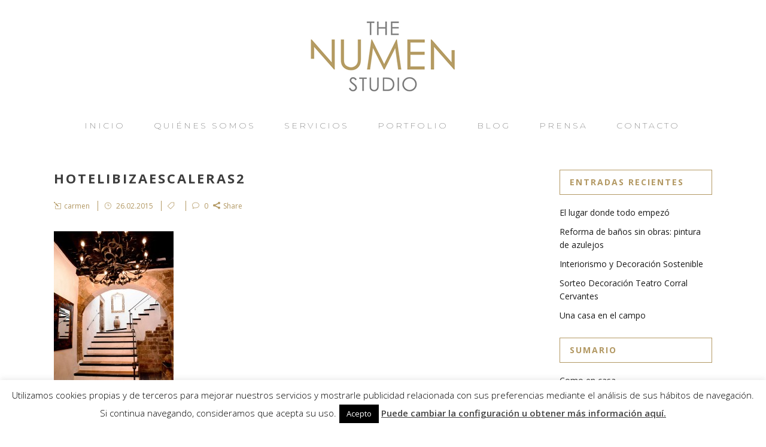

--- FILE ---
content_type: text/html; charset=UTF-8
request_url: https://thenumenstudio.com/un-hotel-en-ibiza/hotelibizaescaleras2/
body_size: 14257
content:
<!DOCTYPE html>
<html lang="es">
<head>
    <meta charset="UTF-8"/>

	
			
			                <meta name="keywords" content="diseño de interiores madrid, diseño de interiores en españa">
			            <meta name=viewport content="width=device-width,initial-scale=1,user-scalable=no">
        
	<link rel="profile" href="http://gmpg.org/xfn/11" />
	        <link rel="pingback" href="https://thenumenstudio.com/xmlrpc.php">
	            <link rel="shortcut icon" type="image/x-icon" href="https://thenumenstudio.com/wp-content/uploads/2015/02/favicon.png">
        <link rel="apple-touch-icon" href="https://thenumenstudio.com/wp-content/uploads/2015/02/favicon.png"/>
    
	<meta name='robots' content='index, follow, max-image-preview:large, max-snippet:-1, max-video-preview:-1' />

	<!-- This site is optimized with the Yoast SEO plugin v17.6 - https://yoast.com/wordpress/plugins/seo/ -->
	<title>hotelibizaescaleras2</title>
	<link rel="canonical" href="https://thenumenstudio.com/wp-content/uploads/2015/02/hotelibizaescaleras2.jpg" />
	<meta property="og:locale" content="es_ES" />
	<meta property="og:type" content="article" />
	<meta property="og:title" content="hotelibizaescaleras2" />
	<meta property="og:url" content="https://thenumenstudio.com/wp-content/uploads/2015/02/hotelibizaescaleras2.jpg" />
	<meta property="og:site_name" content="The NumenStudio" />
	<meta property="article:publisher" content="https://www.facebook.com/thenumenstudio" />
	<meta property="article:modified_time" content="2015-02-26T16:38:34+00:00" />
	<meta property="og:image" content="https://thenumenstudio.com/wp-content/uploads/2015/02/hotelibizaescaleras2.jpg" />
	<meta property="og:image:width" content="800" />
	<meta property="og:image:height" content="1200" />
	<!-- / Yoast SEO plugin. -->


<link rel='dns-prefetch' href='//maxcdn.bootstrapcdn.com' />
<link rel='dns-prefetch' href='//fonts.googleapis.com' />
<link rel='dns-prefetch' href='//s.w.org' />
<link rel="alternate" type="application/rss+xml" title="The NumenStudio &raquo; Feed" href="https://thenumenstudio.com/feed/" />
<link rel="alternate" type="application/rss+xml" title="The NumenStudio &raquo; Feed de los comentarios" href="https://thenumenstudio.com/comments/feed/" />
<link rel="alternate" type="application/rss+xml" title="The NumenStudio &raquo; Comentario hotelibizaescaleras2 del feed" href="https://thenumenstudio.com/un-hotel-en-ibiza/hotelibizaescaleras2/feed/" />
		<script type="text/javascript">
			window._wpemojiSettings = {"baseUrl":"https:\/\/s.w.org\/images\/core\/emoji\/13.1.0\/72x72\/","ext":".png","svgUrl":"https:\/\/s.w.org\/images\/core\/emoji\/13.1.0\/svg\/","svgExt":".svg","source":{"concatemoji":"https:\/\/thenumenstudio.com\/wp-includes\/js\/wp-emoji-release.min.js?ver=5.8.12"}};
			!function(e,a,t){var n,r,o,i=a.createElement("canvas"),p=i.getContext&&i.getContext("2d");function s(e,t){var a=String.fromCharCode;p.clearRect(0,0,i.width,i.height),p.fillText(a.apply(this,e),0,0);e=i.toDataURL();return p.clearRect(0,0,i.width,i.height),p.fillText(a.apply(this,t),0,0),e===i.toDataURL()}function c(e){var t=a.createElement("script");t.src=e,t.defer=t.type="text/javascript",a.getElementsByTagName("head")[0].appendChild(t)}for(o=Array("flag","emoji"),t.supports={everything:!0,everythingExceptFlag:!0},r=0;r<o.length;r++)t.supports[o[r]]=function(e){if(!p||!p.fillText)return!1;switch(p.textBaseline="top",p.font="600 32px Arial",e){case"flag":return s([127987,65039,8205,9895,65039],[127987,65039,8203,9895,65039])?!1:!s([55356,56826,55356,56819],[55356,56826,8203,55356,56819])&&!s([55356,57332,56128,56423,56128,56418,56128,56421,56128,56430,56128,56423,56128,56447],[55356,57332,8203,56128,56423,8203,56128,56418,8203,56128,56421,8203,56128,56430,8203,56128,56423,8203,56128,56447]);case"emoji":return!s([10084,65039,8205,55357,56613],[10084,65039,8203,55357,56613])}return!1}(o[r]),t.supports.everything=t.supports.everything&&t.supports[o[r]],"flag"!==o[r]&&(t.supports.everythingExceptFlag=t.supports.everythingExceptFlag&&t.supports[o[r]]);t.supports.everythingExceptFlag=t.supports.everythingExceptFlag&&!t.supports.flag,t.DOMReady=!1,t.readyCallback=function(){t.DOMReady=!0},t.supports.everything||(n=function(){t.readyCallback()},a.addEventListener?(a.addEventListener("DOMContentLoaded",n,!1),e.addEventListener("load",n,!1)):(e.attachEvent("onload",n),a.attachEvent("onreadystatechange",function(){"complete"===a.readyState&&t.readyCallback()})),(n=t.source||{}).concatemoji?c(n.concatemoji):n.wpemoji&&n.twemoji&&(c(n.twemoji),c(n.wpemoji)))}(window,document,window._wpemojiSettings);
		</script>
		<style type="text/css">
img.wp-smiley,
img.emoji {
	display: inline !important;
	border: none !important;
	box-shadow: none !important;
	height: 1em !important;
	width: 1em !important;
	margin: 0 .07em !important;
	vertical-align: -0.1em !important;
	background: none !important;
	padding: 0 !important;
}
</style>
	<link rel='stylesheet' id='wp-block-library-css'  href='https://thenumenstudio.com/wp-includes/css/dist/block-library/style.min.css?ver=5.8.12' type='text/css' media='all' />
<link rel='stylesheet' id='contact-form-7-css'  href='https://thenumenstudio.com/wp-content/plugins/contact-form-7/includes/css/styles.css?ver=5.5.2' type='text/css' media='all' />
<link rel='stylesheet' id='cookie-law-info-css'  href='https://thenumenstudio.com/wp-content/plugins/cookie-law-info/public/css/cookie-law-info-public.css?ver=2.0.6' type='text/css' media='all' />
<link rel='stylesheet' id='cookie-law-info-gdpr-css'  href='https://thenumenstudio.com/wp-content/plugins/cookie-law-info/public/css/cookie-law-info-gdpr.css?ver=2.0.6' type='text/css' media='all' />
<link rel='stylesheet' id='rs-plugin-settings-css'  href='https://thenumenstudio.com/wp-content/plugins/revslider/public/assets/css/settings.css?ver=5.4.7.2' type='text/css' media='all' />
<style id='rs-plugin-settings-inline-css' type='text/css'>
#rs-demo-id {}
</style>
<link rel='stylesheet' id='simple-share-buttons-adder-font-awesome-css'  href='//maxcdn.bootstrapcdn.com/font-awesome/4.3.0/css/font-awesome.min.css?ver=5.8.12' type='text/css' media='all' />
<link rel='stylesheet' id='mc4wp-form-themes-css'  href='https://thenumenstudio.com/wp-content/plugins/mailchimp-for-wp/assets/css/form-themes.css?ver=4.8.6' type='text/css' media='all' />
<link rel='stylesheet' id='hazel-default-style-css'  href='https://thenumenstudio.com/wp-content/themes/hazel/style.css?ver=5.8.12' type='text/css' media='all' />
<link rel='stylesheet' id='hazel-font-awesome-css'  href='https://thenumenstudio.com/wp-content/themes/hazel/css/font-awesome/css/font-awesome.min.css?ver=5.8.12' type='text/css' media='all' />
<link rel='stylesheet' id='hazel-elegant-icons-css'  href='https://thenumenstudio.com/wp-content/themes/hazel/css/elegant-icons/css/elegant-icons.min.css?ver=5.8.12' type='text/css' media='all' />
<link rel='stylesheet' id='mediaelement-css'  href='https://thenumenstudio.com/wp-includes/js/mediaelement/mediaelementplayer-legacy.min.css?ver=4.2.16' type='text/css' media='all' />
<link rel='stylesheet' id='wp-mediaelement-css'  href='https://thenumenstudio.com/wp-includes/js/mediaelement/wp-mediaelement.min.css?ver=5.8.12' type='text/css' media='all' />
<link rel='stylesheet' id='hazel-stylesheet-css'  href='https://thenumenstudio.com/wp-content/themes/hazel/css/stylesheet.min.css?ver=5.8.12' type='text/css' media='all' />
<link rel='stylesheet' id='hazel-responsive-css'  href='https://thenumenstudio.com/wp-content/themes/hazel/css/responsive.min.css?ver=5.8.12' type='text/css' media='all' />
<link rel='stylesheet' id='hazel-style-dynamic-responsive-css'  href='https://thenumenstudio.com/wp-content/themes/hazel/css/style_dynamic_responsive.css?ver=1637541534' type='text/css' media='all' />
<link rel='stylesheet' id='hazel-mac-stylesheet-css'  href='https://thenumenstudio.com/wp-content/themes/hazel/css/mac_stylesheet.css?ver=5.8.12' type='text/css' media='all' />
<link rel='stylesheet' id='hazel-style-dynamic-css'  href='https://thenumenstudio.com/wp-content/themes/hazel/css/style_dynamic.css?ver=1637541534' type='text/css' media='all' />
<link rel='stylesheet' id='js_composer_front-css'  href='https://thenumenstudio.com/wp-content/plugins/js_composer/assets/css/js_composer.min.css?ver=6.4.2' type='text/css' media='all' />
<link rel='stylesheet' id='hazel-google-fonts-css'  href='https://fonts.googleapis.com/css?family=Source+Sans+Pro%3A100%2C100i%2C200%2C200i%2C300%2C300i%2C400%2C400i%2C500%2C500i%2C600%2C600i%2C700%2C700i%2C800%2C800i%2C900%2C900i%7COpen+Sans%3A100%2C100i%2C200%2C200i%2C300%2C300i%2C400%2C400i%2C500%2C500i%2C600%2C600i%2C700%2C700i%2C800%2C800i%2C900%2C900i%7CMontserrat%3A100%2C100i%2C200%2C200i%2C300%2C300i%2C400%2C400i%2C500%2C500i%2C600%2C600i%2C700%2C700i%2C800%2C800i%2C900%2C900i%7CArvo%3A100%2C100i%2C200%2C200i%2C300%2C300i%2C400%2C400i%2C500%2C500i%2C600%2C600i%2C700%2C700i%2C800%2C800i%2C900%2C900i%7CRaleway%3A100%2C100i%2C200%2C200i%2C300%2C300i%2C400%2C400i%2C500%2C500i%2C600%2C600i%2C700%2C700i%2C800%2C800i%2C900%2C900i&#038;subset=latin%2Clatin-ext&#038;ver=1.0.0' type='text/css' media='all' />
<link rel='stylesheet' id='simple-social-icons-font-css'  href='https://thenumenstudio.com/wp-content/plugins/simple-social-icons/css/style.css?ver=3.0.2' type='text/css' media='all' />
<link rel='stylesheet' id='style_dynamic-css'  href='https://thenumenstudio.com/wp-content/themes/hazel-child/style_dynamic.css?ver=5.8.12' type='text/css' media='all' />
<link rel='stylesheet' id='style_dynamic_responsive-css'  href='https://thenumenstudio.com/wp-content/themes/hazel-child/style_dynamic_responsive.css?ver=5.8.12' type='text/css' media='all' />
<link rel='stylesheet' id='custom_css-css'  href='https://thenumenstudio.com/wp-content/themes/hazel-child/custom_css.css?ver=5.8.12' type='text/css' media='all' />
<script type='text/javascript' src='https://thenumenstudio.com/wp-includes/js/jquery/jquery.min.js?ver=3.6.0' id='jquery-core-js'></script>
<script type='text/javascript' src='https://thenumenstudio.com/wp-includes/js/jquery/jquery-migrate.min.js?ver=3.3.2' id='jquery-migrate-js'></script>
<script type='text/javascript' id='cookie-law-info-js-extra'>
/* <![CDATA[ */
var Cli_Data = {"nn_cookie_ids":[],"cookielist":[],"non_necessary_cookies":[],"ccpaEnabled":"","ccpaRegionBased":"","ccpaBarEnabled":"","strictlyEnabled":["necessary","obligatoire"],"ccpaType":"gdpr","js_blocking":"","custom_integration":"","triggerDomRefresh":"","secure_cookies":""};
var cli_cookiebar_settings = {"animate_speed_hide":"500","animate_speed_show":"500","background":"#fff","border":"#444","border_on":"","button_1_button_colour":"#000","button_1_button_hover":"#000000","button_1_link_colour":"#fff","button_1_as_button":"1","button_1_new_win":"","button_2_button_colour":"#333","button_2_button_hover":"#292929","button_2_link_colour":"#444","button_2_as_button":"","button_2_hidebar":"","button_3_button_colour":"#000","button_3_button_hover":"#000000","button_3_link_colour":"#fff","button_3_as_button":"1","button_3_new_win":"","button_4_button_colour":"#000","button_4_button_hover":"#000000","button_4_link_colour":"#fff","button_4_as_button":"1","button_7_button_colour":"#61a229","button_7_button_hover":"#4e8221","button_7_link_colour":"#fff","button_7_as_button":"1","button_7_new_win":"","font_family":"inherit","header_fix":"","notify_animate_hide":"1","notify_animate_show":"","notify_div_id":"#cookie-law-info-bar","notify_position_horizontal":"right","notify_position_vertical":"bottom","scroll_close":"","scroll_close_reload":"","accept_close_reload":"","reject_close_reload":"","showagain_tab":"","showagain_background":"#fff","showagain_border":"#000","showagain_div_id":"#cookie-law-info-again","showagain_x_position":"100px","text":"#000","show_once_yn":"","show_once":"10000","logging_on":"","as_popup":"","popup_overlay":"1","bar_heading_text":"","cookie_bar_as":"banner","popup_showagain_position":"bottom-right","widget_position":"left"};
var log_object = {"ajax_url":"https:\/\/thenumenstudio.com\/wp-admin\/admin-ajax.php"};
/* ]]> */
</script>
<script type='text/javascript' src='https://thenumenstudio.com/wp-content/plugins/cookie-law-info/public/js/cookie-law-info-public.js?ver=2.0.6' id='cookie-law-info-js'></script>
<script type='text/javascript' src='https://thenumenstudio.com/wp-content/plugins/revslider/public/assets/js/jquery.themepunch.tools.min.js?ver=5.4.7.2' id='tp-tools-js'></script>
<script type='text/javascript' src='https://thenumenstudio.com/wp-content/plugins/revslider/public/assets/js/jquery.themepunch.revolution.min.js?ver=5.4.7.2' id='revmin-js'></script>
<script type='text/javascript' src='https://thenumenstudio.com/wp-content/plugins/simple-social-icons/svgxuse.js?ver=1.1.21' id='svg-x-use-js'></script>
<link rel="https://api.w.org/" href="https://thenumenstudio.com/wp-json/" /><link rel="alternate" type="application/json" href="https://thenumenstudio.com/wp-json/wp/v2/media/21285" /><link rel="EditURI" type="application/rsd+xml" title="RSD" href="https://thenumenstudio.com/xmlrpc.php?rsd" />
<link rel="wlwmanifest" type="application/wlwmanifest+xml" href="https://thenumenstudio.com/wp-includes/wlwmanifest.xml" /> 
<link rel='shortlink' href='https://thenumenstudio.com/?p=21285' />
<link rel="alternate" type="application/json+oembed" href="https://thenumenstudio.com/wp-json/oembed/1.0/embed?url=https%3A%2F%2Fthenumenstudio.com%2Fun-hotel-en-ibiza%2Fhotelibizaescaleras2%2F" />
<link rel="alternate" type="text/xml+oembed" href="https://thenumenstudio.com/wp-json/oembed/1.0/embed?url=https%3A%2F%2Fthenumenstudio.com%2Fun-hotel-en-ibiza%2Fhotelibizaescaleras2%2F&#038;format=xml" />
        <script type="text/javascript" async defer
        data-pin-color="red"
                data-pin-hover="true" src="https://thenumenstudio.com/wp-content/plugins/pinterest-pin-it-button-on-image-hover-and-post/js/pinit.js"></script><meta name="generator" content="Powered by WPBakery Page Builder - drag and drop page builder for WordPress."/>
<meta name="generator" content="Powered by Slider Revolution 5.4.7.2 - responsive, Mobile-Friendly Slider Plugin for WordPress with comfortable drag and drop interface." />
<script type="text/javascript">function setREVStartSize(e){									
						try{ e.c=jQuery(e.c);var i=jQuery(window).width(),t=9999,r=0,n=0,l=0,f=0,s=0,h=0;
							if(e.responsiveLevels&&(jQuery.each(e.responsiveLevels,function(e,f){f>i&&(t=r=f,l=e),i>f&&f>r&&(r=f,n=e)}),t>r&&(l=n)),f=e.gridheight[l]||e.gridheight[0]||e.gridheight,s=e.gridwidth[l]||e.gridwidth[0]||e.gridwidth,h=i/s,h=h>1?1:h,f=Math.round(h*f),"fullscreen"==e.sliderLayout){var u=(e.c.width(),jQuery(window).height());if(void 0!=e.fullScreenOffsetContainer){var c=e.fullScreenOffsetContainer.split(",");if (c) jQuery.each(c,function(e,i){u=jQuery(i).length>0?u-jQuery(i).outerHeight(!0):u}),e.fullScreenOffset.split("%").length>1&&void 0!=e.fullScreenOffset&&e.fullScreenOffset.length>0?u-=jQuery(window).height()*parseInt(e.fullScreenOffset,0)/100:void 0!=e.fullScreenOffset&&e.fullScreenOffset.length>0&&(u-=parseInt(e.fullScreenOffset,0))}f=u}else void 0!=e.minHeight&&f<e.minHeight&&(f=e.minHeight);e.c.closest(".rev_slider_wrapper").css({height:f})					
						}catch(d){console.log("Failure at Presize of Slider:"+d)}						
					};</script>
<style id="sccss">.blog_holder article .post_image img {
  width: auto;
  margin: auto;
}

body.archive .content {
  margin-top: 0;
}

@media only screen and (max-width: 600px){
    .portfolio_detail.portfolio_single_follow {
      padding-bottom: 120px;
    }
}

.portfolio_detail.portfolio_single_follow {
  margin-top: 0 !important;
}
.projects_holder article .feature_holder, .projects_holder article .feature_holder .feature_holder_icons {
    display: none;
}

/*.uncover.footer_border_columns{display: inline-block!important; width: 100%!important;}*/

div.content.content_top_margin_none {
  margin-bottom: 3px!important;
}

.uncover.footer_border_columns {
  position: inherit;
}

.portfolio_with_hover_text a.portfolio_link_for_touch,
.portfolio_with_hover_text .projects_holder .mix .image,
.portfolio_with_hover_text .projects_holder article .image img {
    height: 240px;
    object-fit: cover;
}</style><noscript><style> .wpb_animate_when_almost_visible { opacity: 1; }</style></noscript></head>

<body class="attachment attachment-template-default single single-attachment postid-21285 attachmentid-21285 attachment-jpeg hazel-core-1.0.5  boxed select-child-theme-ver-2.6.1548511579 select-theme-ver-4.4.1 wpb-js-composer js-comp-ver-6.4.2 vc_responsive">
        <div class="ajax_loader"><div class="ajax_loader_1"><div class="cube"></div></div></div>
    
    <div class="wrapper">
    <div class="wrapper_inner">
        				<script>
					var _gaq = _gaq || [];
					_gaq.push(['_setAccount', 'UA-60169421-1']);
					_gaq.push(['_trackPageview']);

					(function() {
						var ga = document.createElement('script'); ga.type = 'text/javascript'; ga.async = true;
						ga.src = ('https:' == document.location.protocol ? 'https://ssl' : 'http://www') + '.google-analytics.com/ga.js';
						var s = document.getElementsByTagName('script')[0]; s.parentNode.insertBefore(ga, s);
					})();
				</script>
			            <header class="page_header centered_logo centered_logo_animate  stick">
		        <div class="header_inner clearfix">

			            <div class="header_top_bottom_holder">
				                <div class="header_bottom clearfix" style='' >
					                    <div class="container">
                        <div class="container_inner clearfix">
														                            <div class="header_inner_left">
																                                    <div class="mobile_menu_button"><span><i class="fa fa-bars"></i></span></div>
								                                <div class="logo_wrapper">
									                                    <div class="q_logo"><a href="https://thenumenstudio.com/"><img class="normal" src="https://thenumenstudio.com/wp-content/uploads/2015/02/logotn.png" alt="Logo"/><img class="light" src="https://thenumenstudio.com/wp-content/uploads/2015/02/logotn.png" alt="Logo"/><img class="dark" src="https://thenumenstudio.com/wp-content/uploads/2015/02/logotn.png" alt="Logo"/><img class="sticky" src="https://thenumenstudio.com/wp-content/uploads/2015/02/logotn.png" alt="Logo"/></a></div>
									                                </div>
																                            </div>
																														                                <nav class="main_menu drop_down ">
									<ul id="menu-menu-principal" class=""><li id="nav-menu-item-20592" class="menu-item menu-item-type-post_type menu-item-object-page menu-item-home  narrow"><a href="https://thenumenstudio.com/" class=""><i class="menu_icon fa blank"></i><span>Inicio</span><span class="plus"></span></a></li>
<li id="nav-menu-item-20591" class="menu-item menu-item-type-post_type menu-item-object-page  narrow"><a href="https://thenumenstudio.com/quienes-somos/" class=""><i class="menu_icon fa blank"></i><span>Quiénes somos</span><span class="plus"></span></a></li>
<li id="nav-menu-item-20593" class="menu-item menu-item-type-post_type menu-item-object-page  narrow"><a href="https://thenumenstudio.com/servicios/" class=""><i class="menu_icon fa blank"></i><span>Servicios</span><span class="plus"></span></a></li>
<li id="nav-menu-item-20595" class="menu-item menu-item-type-post_type menu-item-object-page  narrow"><a href="https://thenumenstudio.com/portfolio/" class=""><i class="menu_icon fa blank"></i><span>Portfolio</span><span class="plus"></span></a></li>
<li id="nav-menu-item-21090" class="menu-item menu-item-type-post_type menu-item-object-page  narrow"><a href="https://thenumenstudio.com/blog/" class=""><i class="menu_icon fa blank"></i><span>Blog</span><span class="plus"></span></a></li>
<li id="nav-menu-item-23226" class="menu-item menu-item-type-post_type menu-item-object-page  narrow"><a href="https://thenumenstudio.com/prensa/" class=""><i class="menu_icon fa blank"></i><span>Prensa</span><span class="plus"></span></a></li>
<li id="nav-menu-item-20594" class="menu-item menu-item-type-post_type menu-item-object-page  narrow"><a href="https://thenumenstudio.com/contact/" class=""><i class="menu_icon fa blank"></i><span>Contacto</span><span class="plus"></span></a></li>
</ul>                                </nav>
								                                    <div class="header_inner_right">
                                        <div class="side_menu_button_wrapper right">
																						                                            <div class="side_menu_button">
																																				
                                            </div>
                                        </div>
                                    </div>
																							                                <nav class="mobile_menu">
									<ul id="menu-menu-principal-1" class=""><li id="mobile-menu-item-20592" class="menu-item menu-item-type-post_type menu-item-object-page menu-item-home "><a href="https://thenumenstudio.com/" class=""><span>Inicio</span></a><span class="mobile_arrow"><i class="fa fa-angle-right"></i><i class="fa fa-angle-down"></i></span></li>
<li id="mobile-menu-item-20591" class="menu-item menu-item-type-post_type menu-item-object-page "><a href="https://thenumenstudio.com/quienes-somos/" class=""><span>Quiénes somos</span></a><span class="mobile_arrow"><i class="fa fa-angle-right"></i><i class="fa fa-angle-down"></i></span></li>
<li id="mobile-menu-item-20593" class="menu-item menu-item-type-post_type menu-item-object-page "><a href="https://thenumenstudio.com/servicios/" class=""><span>Servicios</span></a><span class="mobile_arrow"><i class="fa fa-angle-right"></i><i class="fa fa-angle-down"></i></span></li>
<li id="mobile-menu-item-20595" class="menu-item menu-item-type-post_type menu-item-object-page "><a href="https://thenumenstudio.com/portfolio/" class=""><span>Portfolio</span></a><span class="mobile_arrow"><i class="fa fa-angle-right"></i><i class="fa fa-angle-down"></i></span></li>
<li id="mobile-menu-item-21090" class="menu-item menu-item-type-post_type menu-item-object-page "><a href="https://thenumenstudio.com/blog/" class=""><span>Blog</span></a><span class="mobile_arrow"><i class="fa fa-angle-right"></i><i class="fa fa-angle-down"></i></span></li>
<li id="mobile-menu-item-23226" class="menu-item menu-item-type-post_type menu-item-object-page "><a href="https://thenumenstudio.com/prensa/" class=""><span>Prensa</span></a><span class="mobile_arrow"><i class="fa fa-angle-right"></i><i class="fa fa-angle-down"></i></span></li>
<li id="mobile-menu-item-20594" class="menu-item menu-item-type-post_type menu-item-object-page "><a href="https://thenumenstudio.com/contact/" class=""><span>Contacto</span></a><span class="mobile_arrow"><i class="fa fa-angle-right"></i><i class="fa fa-angle-down"></i></span></li>
</ul>                                </nav>
								                            </div>
                        </div>
						                    </div>
                </div>
            </div>

    </header>
		    <a id='back_to_top' href='#'>
			<span class="fa-stack">
				<span class="arrow_carrot-up"></span>
			</span>
    </a>

        <div class="content content_top_margin_none">
			            <div class="content_inner">            <div class="container">
        <div class="container_inner default_template_holder">
    
                    	
                <div class="two_columns_75_25 background_color_sidebar grid2 clearfix">
                    <div class="column1">
                    
                        <div class="column_inner">
                            <div class="blog_holder blog_single">	
                                		<article id="post-21285" class="post-21285 attachment type-attachment status-inherit hentry">
			<div class="post_content_holder">
								<div class="post_text">
					<div class="post_text_inner">
						<h3>hotelibizaescaleras2</h3>
						<div class="post_info">
							<span class="post_author">
								<a class="post_author_link" href="https://thenumenstudio.com/author/carmentx/"><i class="icon_pencil-edit" aria-hidden="true"></i><span>carmen</span></a>
							</span>
							<span class="time">
								<i class="icon_clock_alt" aria-hidden="true"></i>
								<span>26.02.2015 </span>
							</span>
							<span class="post_category">
								<i class="icon_tag_alt" aria-hidden="true"></i>
								<span></span>
							</span>
															<a class="post_comments" href="https://thenumenstudio.com/un-hotel-en-ibiza/hotelibizaescaleras2/#respond" target="_self">
								<i class="icon_comment_alt" aria-hidden="true"></i>
								<span>0</span></a>
														
														
															<div class="social_share_holder"><a href="javascript:void(0)" target="_self"><i class="social_share_icon"></i><span class="social_share_title"><i class="social_share social_share_icon"></i>Share</span></a><div class="social_share_dropdown"><ul><li class="facebook_share"><a title="Share on Facebook" href="javascript:void(0)" onclick="window.open('https://www.facebook.com/sharer.php?u=https%3A%2F%2Fthenumenstudio.com%2Fun-hotel-en-ibiza%2Fhotelibizaescaleras2%2F', 'sharer', 'toolbar=0,status=0,width=620,height=280');"><span class="social_network_icon social_facebook_circle"></span><span class='share_text'>Facebook</span></a></li><li  class="pinterest_share"><a href="#" onclick="popUp=window.open('http://pinterest.com/pin/create/button/?url=https%3A%2F%2Fthenumenstudio.com%2Fun-hotel-en-ibiza%2Fhotelibizaescaleras2%2F&amp;description=hotelibizaescaleras2&amp;media=https%3A%2F%2Fthenumenstudio.com%2Fwp-content%2Fuploads%2F2015%2F02%2Fhotelibizaescaleras2.jpg', 'popupwindow', 'scrollbars=yes,width=800,height=400');popUp.focus();return false"><span class="social_network_icon social_pinterest_circle"></span><span class='share_text'>Pinterest</span></a></li></ul></div></div>	
													</div>
					</div>
				</div><p class="attachment"><a href='https://thenumenstudio.com/wp-content/uploads/2015/02/hotelibizaescaleras2.jpg'><img width="200" height="300" src="https://thenumenstudio.com/wp-content/uploads/2015/02/hotelibizaescaleras2-200x300.jpg" class="attachment-medium size-medium" alt="" loading="lazy" srcset="https://thenumenstudio.com/wp-content/uploads/2015/02/hotelibizaescaleras2-200x300.jpg 200w, https://thenumenstudio.com/wp-content/uploads/2015/02/hotelibizaescaleras2-683x1024.jpg 683w, https://thenumenstudio.com/wp-content/uploads/2015/02/hotelibizaescaleras2-700x1050.jpg 700w, https://thenumenstudio.com/wp-content/uploads/2015/02/hotelibizaescaleras2.jpg 800w" sizes="(max-width: 200px) 100vw, 200px" /></a></p>
                <div class="clear"></div>
			</div>
		
			<div class="author_description">
		<div class="author_description_inner">
			<div class="image">
				<img alt='' src='https://secure.gravatar.com/avatar/37a8adc6ffdb2fd6f9b05f233a68a658?s=75&#038;d=mm&#038;r=g' srcset='https://secure.gravatar.com/avatar/37a8adc6ffdb2fd6f9b05f233a68a658?s=150&#038;d=mm&#038;r=g 2x' class='avatar avatar-75 photo' height='75' width='75' loading='lazy'/>			</div>
			<div class="author_text_holder">
				<h5 class="author_name">
				carmen				</h5>
				<span class="author_email">thenumenstudio@gmail.com</span>
							</div>
		</div>
	</div>
</article>                            </div>
                            
                            <div class="comment_holder clearfix" id="comments">
<div class="comment_number"><div class="comment_number_inner"><h3>No Comments</h3></div></div>
<div class="comments">
</div></div>
 <div class="comment_pager">
	<p></p>
 </div>
 <div class="comment_form">
		<div id="respond" class="comment-respond">
		<h3 id="reply-title" class="comment-reply-title"><h3>Post a Comment</h3> <small><a rel="nofollow" id="cancel-comment-reply-link" href="/un-hotel-en-ibiza/hotelibizaescaleras2/#respond" style="display:none;">Cancel Reply</a></small></h3><form action="https://thenumenstudio.com/wp-comments-post.php" method="post" id="commentform" class="comment-form"><textarea id="comment" placeholder="Write your comment here..." name="comment" cols="45" rows="8" aria-required="true"></textarea><div class="three_columns clearfix"><div class="column1"><div class="column_inner"><input id="author" name="author" placeholder="Your full name" type="text" value="" aria-required='true' /></div></div>
<div class="column2"><div class="column_inner"><input id="email" name="email" placeholder="E-mail address" type="text" value="" aria-required='true' /></div></div>
<div class="column3"><div class="column_inner"><input id="url" name="url" type="text" placeholder="Website" value="" /></div></div></div>
<p class="comment-form-cookies-consent"><input id="wp-comment-cookies-consent" name="wp-comment-cookies-consent" type="checkbox" value="yes" /><label for="wp-comment-cookies-consent">Save my name, email, and website in this browser for the next time I comment.</label></p>
<p class="form-submit"><input name="submit" type="submit" id="submit_comment" class="submit" value="Submit" /> <input type='hidden' name='comment_post_ID' value='21285' id='comment_post_ID' />
<input type='hidden' name='comment_parent' id='comment_parent' value='0' />
</p><p style="display: none !important;"><label>&#916;<textarea name="ak_hp_textarea" cols="45" rows="8" maxlength="100"></textarea></label><input type="hidden" id="ak_js" name="ak_js" value="5"/><script>document.getElementById( "ak_js" ).setAttribute( "value", ( new Date() ).getTime() );</script></p></form>	</div><!-- #respond -->
	</div>
						
								
							


 
                        </div>
                    </div>	
                    <div class="column2"> 
                        	<div class="column_inner">
		<aside class="sidebar">
							
			
		<div id="recent-posts-8" class="widget widget_recent_entries posts_holder">
		<h5>Entradas recientes</h5>
		<ul>
											<li>
					<a href="https://thenumenstudio.com/el-lugar-donde-todo-empezo/">El lugar donde todo empezó</a>
									</li>
											<li>
					<a href="https://thenumenstudio.com/reforma-de-banos-sin-obras-pintura-de-azulejos/">Reforma de baños sin obras: pintura de azulejos</a>
									</li>
											<li>
					<a href="https://thenumenstudio.com/interiorismo-y-decoracion-sostenible/">Interiorismo y Decoración Sostenible</a>
									</li>
											<li>
					<a href="https://thenumenstudio.com/sorteo-decoracion-teatro-corral-cervantes/">Sorteo Decoración Teatro Corral Cervantes</a>
									</li>
											<li>
					<a href="https://thenumenstudio.com/una-casa-en-el-campo/">Una casa en el campo</a>
									</li>
					</ul>

		</div><div id="nav_menu-14" class="widget widget_nav_menu posts_holder"><h5>Sumario</h5><div class="menu-sumario-container"><ul id="menu-sumario" class="menu"><li id="menu-item-21141" class="menu-item menu-item-type-taxonomy menu-item-object-category menu-item-21141"><a href="https://thenumenstudio.com/category/como-en-casa/">Como en casa</a></li>
<li id="menu-item-24168" class="menu-item menu-item-type-taxonomy menu-item-object-category menu-item-24168"><a href="https://thenumenstudio.com/category/nuestros-consejos-y-servicios/">Nuestros consejos y servicios</a></li>
<li id="menu-item-22516" class="menu-item menu-item-type-taxonomy menu-item-object-category menu-item-22516"><a href="https://thenumenstudio.com/category/espacios-singulares/">Espacios singulares</a></li>
<li id="menu-item-21140" class="menu-item menu-item-type-taxonomy menu-item-object-category menu-item-21140"><a href="https://thenumenstudio.com/category/profesionales-deco/">Profesionales Deco</a></li>
<li id="menu-item-21290" class="menu-item menu-item-type-taxonomy menu-item-object-category menu-item-21290"><a href="https://thenumenstudio.com/category/hoteles-con-encanto/">Hoteles con encanto</a></li>
<li id="menu-item-21375" class="menu-item menu-item-type-taxonomy menu-item-object-category menu-item-21375"><a href="https://thenumenstudio.com/category/viajes/">Viajes</a></li>
<li id="menu-item-24169" class="menu-item menu-item-type-taxonomy menu-item-object-category menu-item-24169"><a href="https://thenumenstudio.com/category/arte-cine-y-cultura/">Arte, cine y cultura</a></li>
</ul></div></div><div id="nav_menu-9" class="widget widget_nav_menu posts_holder"><h5>Autores</h5><div class="menu-sidebar-autor-container"><ul id="menu-sidebar-autor" class="menu"><li id="menu-item-21138" class="menu-item menu-item-type-taxonomy menu-item-object-category menu-item-21138"><a href="https://thenumenstudio.com/category/carmen-perez-diaz/">Carmen Pérez Díaz</a></li>
<li id="menu-item-21137" class="menu-item menu-item-type-taxonomy menu-item-object-category menu-item-21137"><a href="https://thenumenstudio.com/category/ana-palomares-salva/">Ana Palomares Salva</a></li>
<li id="menu-item-21556" class="menu-item menu-item-type-taxonomy menu-item-object-category menu-item-21556"><a href="https://thenumenstudio.com/category/claudia-tur-bungard/">Claudia Tur Bungard</a></li>
<li id="menu-item-21529" class="menu-item menu-item-type-taxonomy menu-item-object-category menu-item-21529"><a href="https://thenumenstudio.com/category/sonia-palomares/">Sonia Palomares Salva</a></li>
</ul></div></div><div id="tag_cloud-7" class="widget widget_tag_cloud posts_holder"><h5>Etiquetas</h5><div class="tagcloud"><a href="https://thenumenstudio.com/tag/antiguedades/" class="tag-cloud-link tag-link-238 tag-link-position-1" style="font-size: 15.636363636364pt;" aria-label="antiguedades (3 elementos)">antiguedades</a>
<a href="https://thenumenstudio.com/tag/art-deco/" class="tag-cloud-link tag-link-253 tag-link-position-2" style="font-size: 12.581818181818pt;" aria-label="Art Deco (2 elementos)">Art Deco</a>
<a href="https://thenumenstudio.com/tag/arte/" class="tag-cloud-link tag-link-237 tag-link-position-3" style="font-size: 12.581818181818pt;" aria-label="Arte (2 elementos)">Arte</a>
<a href="https://thenumenstudio.com/tag/barcelona/" class="tag-cloud-link tag-link-262 tag-link-position-4" style="font-size: 8pt;" aria-label="barcelona (1 elemento)">barcelona</a>
<a href="https://thenumenstudio.com/tag/barriodelasletras/" class="tag-cloud-link tag-link-264 tag-link-position-5" style="font-size: 8pt;" aria-label="barriodelasletras (1 elemento)">barriodelasletras</a>
<a href="https://thenumenstudio.com/tag/casa-decor/" class="tag-cloud-link tag-link-254 tag-link-position-6" style="font-size: 12.581818181818pt;" aria-label="Casa Decor (2 elementos)">Casa Decor</a>
<a href="https://thenumenstudio.com/tag/cine-y-tv/" class="tag-cloud-link tag-link-205 tag-link-position-7" style="font-size: 15.636363636364pt;" aria-label="cine y TV (3 elementos)">cine y TV</a>
<a href="https://thenumenstudio.com/tag/cocinas/" class="tag-cloud-link tag-link-282 tag-link-position-8" style="font-size: 8pt;" aria-label="cocinas (1 elemento)">cocinas</a>
<a href="https://thenumenstudio.com/tag/coleccionismo/" class="tag-cloud-link tag-link-252 tag-link-position-9" style="font-size: 8pt;" aria-label="coleccionismo (1 elemento)">coleccionismo</a>
<a href="https://thenumenstudio.com/tag/damajuanas/" class="tag-cloud-link tag-link-276 tag-link-position-10" style="font-size: 8pt;" aria-label="damajuanas (1 elemento)">damajuanas</a>
<a href="https://thenumenstudio.com/tag/decoraccion2015/" class="tag-cloud-link tag-link-263 tag-link-position-11" style="font-size: 8pt;" aria-label="decoraccion2015 (1 elemento)">decoraccion2015</a>
<a href="https://thenumenstudio.com/tag/decoracion/" class="tag-cloud-link tag-link-71 tag-link-position-12" style="font-size: 20.218181818182pt;" aria-label="decoración (5 elementos)">decoración</a>
<a href="https://thenumenstudio.com/tag/diseno/" class="tag-cloud-link tag-link-289 tag-link-position-13" style="font-size: 12.581818181818pt;" aria-label="diseño (2 elementos)">diseño</a>
<a href="https://thenumenstudio.com/tag/ecologico/" class="tag-cloud-link tag-link-234 tag-link-position-14" style="font-size: 12.581818181818pt;" aria-label="ecológico (2 elementos)">ecológico</a>
<a href="https://thenumenstudio.com/tag/escultura-mural/" class="tag-cloud-link tag-link-273 tag-link-position-15" style="font-size: 8pt;" aria-label="escultura mural (1 elemento)">escultura mural</a>
<a href="https://thenumenstudio.com/tag/globomedia/" class="tag-cloud-link tag-link-260 tag-link-position-16" style="font-size: 8pt;" aria-label="globomedia (1 elemento)">globomedia</a>
<a href="https://thenumenstudio.com/tag/hoteles/" class="tag-cloud-link tag-link-210 tag-link-position-17" style="font-size: 15.636363636364pt;" aria-label="hoteles (3 elementos)">hoteles</a>
<a href="https://thenumenstudio.com/tag/ibiza/" class="tag-cloud-link tag-link-209 tag-link-position-18" style="font-size: 15.636363636364pt;" aria-label="Ibiza (3 elementos)">Ibiza</a>
<a href="https://thenumenstudio.com/tag/interiorismo/" class="tag-cloud-link tag-link-255 tag-link-position-19" style="font-size: 15.636363636364pt;" aria-label="interiorismo (3 elementos)">interiorismo</a>
<a href="https://thenumenstudio.com/tag/interiorismosostenible/" class="tag-cloud-link tag-link-475 tag-link-position-20" style="font-size: 12.581818181818pt;" aria-label="interiorismosostenible (2 elementos)">interiorismosostenible</a>
<a href="https://thenumenstudio.com/tag/londres/" class="tag-cloud-link tag-link-231 tag-link-position-21" style="font-size: 12.581818181818pt;" aria-label="Londres (2 elementos)">Londres</a>
<a href="https://thenumenstudio.com/tag/malasana/" class="tag-cloud-link tag-link-256 tag-link-position-22" style="font-size: 8pt;" aria-label="Malasaña (1 elemento)">Malasaña</a>
<a href="https://thenumenstudio.com/tag/minimalismo/" class="tag-cloud-link tag-link-269 tag-link-position-23" style="font-size: 8pt;" aria-label="minimalismo (1 elemento)">minimalismo</a>
<a href="https://thenumenstudio.com/tag/modernismo/" class="tag-cloud-link tag-link-267 tag-link-position-24" style="font-size: 8pt;" aria-label="modernismo (1 elemento)">modernismo</a>
<a href="https://thenumenstudio.com/tag/pacha/" class="tag-cloud-link tag-link-268 tag-link-position-25" style="font-size: 8pt;" aria-label="Pacha (1 elemento)">Pacha</a>
<a href="https://thenumenstudio.com/tag/pared/" class="tag-cloud-link tag-link-272 tag-link-position-26" style="font-size: 8pt;" aria-label="pared (1 elemento)">pared</a>
<a href="https://thenumenstudio.com/tag/paredes-blancas/" class="tag-cloud-link tag-link-279 tag-link-position-27" style="font-size: 8pt;" aria-label="paredes blancas (1 elemento)">paredes blancas</a>
<a href="https://thenumenstudio.com/tag/paris/" class="tag-cloud-link tag-link-251 tag-link-position-28" style="font-size: 12.581818181818pt;" aria-label="Paris (2 elementos)">Paris</a>
<a href="https://thenumenstudio.com/tag/pintura-ecologica/" class="tag-cloud-link tag-link-478 tag-link-position-29" style="font-size: 12.581818181818pt;" aria-label="pintura ecologica (2 elementos)">pintura ecologica</a>
<a href="https://thenumenstudio.com/tag/quedadabloguera/" class="tag-cloud-link tag-link-265 tag-link-position-30" style="font-size: 8pt;" aria-label="quedadabloguera (1 elemento)">quedadabloguera</a>
<a href="https://thenumenstudio.com/tag/reciclaje/" class="tag-cloud-link tag-link-257 tag-link-position-31" style="font-size: 22pt;" aria-label="reciclaje (6 elementos)">reciclaje</a>
<a href="https://thenumenstudio.com/tag/reformas/" class="tag-cloud-link tag-link-284 tag-link-position-32" style="font-size: 15.636363636364pt;" aria-label="reformas (3 elementos)">reformas</a>
<a href="https://thenumenstudio.com/tag/restauracion/" class="tag-cloud-link tag-link-258 tag-link-position-33" style="font-size: 8pt;" aria-label="restauracion (1 elemento)">restauracion</a>
<a href="https://thenumenstudio.com/tag/rocamador/" class="tag-cloud-link tag-link-277 tag-link-position-34" style="font-size: 8pt;" aria-label="rocamador (1 elemento)">rocamador</a>
<a href="https://thenumenstudio.com/tag/segunda-mano/" class="tag-cloud-link tag-link-471 tag-link-position-35" style="font-size: 18.181818181818pt;" aria-label="segunda mano (4 elementos)">segunda mano</a>
<a href="https://thenumenstudio.com/tag/segunda-vida/" class="tag-cloud-link tag-link-259 tag-link-position-36" style="font-size: 12.581818181818pt;" aria-label="segunda vida (2 elementos)">segunda vida</a>
<a href="https://thenumenstudio.com/tag/silestone/" class="tag-cloud-link tag-link-283 tag-link-position-37" style="font-size: 8pt;" aria-label="silestone (1 elemento)">silestone</a>
<a href="https://thenumenstudio.com/tag/sostenibilidad/" class="tag-cloud-link tag-link-472 tag-link-position-38" style="font-size: 12.581818181818pt;" aria-label="sostenibilidad (2 elementos)">sostenibilidad</a>
<a href="https://thenumenstudio.com/tag/sostenible/" class="tag-cloud-link tag-link-473 tag-link-position-39" style="font-size: 12.581818181818pt;" aria-label="sostenible (2 elementos)">sostenible</a>
<a href="https://thenumenstudio.com/tag/surf/" class="tag-cloud-link tag-link-271 tag-link-position-40" style="font-size: 8pt;" aria-label="surf (1 elemento)">surf</a>
<a href="https://thenumenstudio.com/tag/tarifa/" class="tag-cloud-link tag-link-270 tag-link-position-41" style="font-size: 8pt;" aria-label="tarifa (1 elemento)">tarifa</a>
<a href="https://thenumenstudio.com/tag/valencia/" class="tag-cloud-link tag-link-266 tag-link-position-42" style="font-size: 8pt;" aria-label="Valencia (1 elemento)">Valencia</a>
<a href="https://thenumenstudio.com/tag/viento/" class="tag-cloud-link tag-link-278 tag-link-position-43" style="font-size: 8pt;" aria-label="viento (1 elemento)">viento</a>
<a href="https://thenumenstudio.com/tag/vintage/" class="tag-cloud-link tag-link-281 tag-link-position-44" style="font-size: 20.218181818182pt;" aria-label="vintage (5 elementos)">vintage</a>
<a href="https://thenumenstudio.com/tag/wallia/" class="tag-cloud-link tag-link-274 tag-link-position-45" style="font-size: 8pt;" aria-label="wallia (1 elemento)">wallia</a></div>
</div>		</aside>
	</div>
                    </div>
                </div>
                    </div>
    </div>
</div>						
	



	<div class="content_bottom" >
                            	</div>

    </div>
</div>
<footer class="uncover footer_border_columns">
	<div class="footer_inner clearfix">
					<div class="footer_top_holder">
				<div class="footer_top">
										<div class="container">
						<div class="container_inner">
																							<div class="two_columns_50_50 clearfix">
										<div class="qode_column column1">
											<div class="column_inner">
												<div id="text-2" class="widget widget_text"><h5>CONTACTANOS</h5>			<div class="textwidget">Llámanos al teléfono 633275744 o escríbenos a: thenumenstudio@gmail.com

<div class="separator  transparent center  " style="margin-top:30px;;margin-bottom:0px;"></div>


</div>
		</div>											</div>
										</div>
										<div class="qode_column column2">
											<div class="column_inner">
												<div id="text-3" class="widget widget_text"><h5>NOS GUSTAN LAS REDES</h5>			<div class="textwidget">Si como a nosotros te apasionan la decoración y el diseño de interiores, vamos a descubrir juntos espacios increibles

<div class="separator  transparent center  " style="margin-top:30px;;margin-bottom:0px;"></div>
<span class='q_social_icon_holder with_link normal_social'><a href='https://www.facebook.com/thenumenstudio' target='_blank' rel="noopener"><span class='social_icon social_facebook_circle huge simple_social' style='color: #ffffff;'></span></a></span><span class='q_social_icon_holder with_link normal_social'><a href='https://www.pinterest.com/thenumenstudio/' target='_blank' rel="noopener"><span class='social_icon social_pinterest_circle huge simple_social' style='color: #ffffff;'></span></a></span><span class='q_social_icon_holder with_link normal_social'><a href='http://instagram.com/thenumenstudio/' target='_blank' rel="noopener"><span class='social_icon social_instagram_circle huge simple_social' style='color: #ffffff;'></span></a></span></div>
		</div>											</div>
										</div>
									</div>
																						</div>
					</div>
								</div>
			</div>
							<div class="footer_bottom_holder">
				<div class="footer_bottom">
					<div class="menu-menu-principal-container"><ul id="menu-menu-principal-2" class="menu"><li id="menu-item-20592" class="menu-item menu-item-type-post_type menu-item-object-page menu-item-home menu-item-20592"><a href="https://thenumenstudio.com/">Inicio</a></li>
<li id="menu-item-20591" class="menu-item menu-item-type-post_type menu-item-object-page menu-item-20591"><a href="https://thenumenstudio.com/quienes-somos/">Quiénes somos</a></li>
<li id="menu-item-20593" class="menu-item menu-item-type-post_type menu-item-object-page menu-item-20593"><a href="https://thenumenstudio.com/servicios/">Servicios</a></li>
<li id="menu-item-20595" class="menu-item menu-item-type-post_type menu-item-object-page menu-item-20595"><a href="https://thenumenstudio.com/portfolio/">Portfolio</a></li>
<li id="menu-item-21090" class="menu-item menu-item-type-post_type menu-item-object-page menu-item-21090"><a href="https://thenumenstudio.com/blog/">Blog</a></li>
<li id="menu-item-23226" class="menu-item menu-item-type-post_type menu-item-object-page menu-item-23226"><a href="https://thenumenstudio.com/prensa/">Prensa</a></li>
<li id="menu-item-20594" class="menu-item menu-item-type-post_type menu-item-object-page menu-item-20594"><a href="https://thenumenstudio.com/contact/">Contacto</a></li>
</ul></div><div class="textwidget custom-html-widget"><p style="font-size: 0.8em; color: #616161;">
	<a href="https://thenumenstudio.com/aviso-legal/" title="Aviso legal">Aviso legal</a> | <a href="https://thenumenstudio.com/politica-de-privacidad/" title="Política de privacidad">Política de privacidad</a> | <a href="https://thenumenstudio.com/politica-de-cookies/" title="Política de cookies">Política de cookies</a></p></div>				</div>
			</div>
			</div>
</footer>
</div>
</div>
<!--googleoff: all--><div id="cookie-law-info-bar" data-nosnippet="true"><span>Utilizamos cookies propias y de terceros para mejorar nuestros servicios y mostrarle publicidad relacionada con sus preferencias mediante el análisis de sus hábitos de navegación. <br>Si continua navegando, consideramos que acepta su uso.<a role='button' tabindex='0' data-cli_action="accept" id="cookie_action_close_header"  class="medium cli-plugin-button cli-plugin-main-button cookie_action_close_header cli_action_button" style="display:inline-block; ">Acepto</a> <a href="https://thenumenstudio.com/politica-de-cookies/" id="CONSTANT_OPEN_URL" target="_blank"  class="cli-plugin-main-link"  style="display:inline-block;" >Puede cambiar la configuración u obtener más información aquí.</a></span></div><div id="cookie-law-info-again" style="display:none;" data-nosnippet="true"><span id="cookie_hdr_showagain">Política y privacidad de cookies</span></div><div class="cli-modal" data-nosnippet="true" id="cliSettingsPopup" tabindex="-1" role="dialog" aria-labelledby="cliSettingsPopup" aria-hidden="true">
  <div class="cli-modal-dialog" role="document">
	<div class="cli-modal-content cli-bar-popup">
	  	<button type="button" class="cli-modal-close" id="cliModalClose">
			<svg class="" viewBox="0 0 24 24"><path d="M19 6.41l-1.41-1.41-5.59 5.59-5.59-5.59-1.41 1.41 5.59 5.59-5.59 5.59 1.41 1.41 5.59-5.59 5.59 5.59 1.41-1.41-5.59-5.59z"></path><path d="M0 0h24v24h-24z" fill="none"></path></svg>
			<span class="wt-cli-sr-only">Cerrar</span>
	  	</button>
	  	<div class="cli-modal-body">
			<div class="cli-container-fluid cli-tab-container">
	<div class="cli-row">
		<div class="cli-col-12 cli-align-items-stretch cli-px-0">
			<div class="cli-privacy-overview">
				<h4>Privacy Overview</h4>				<div class="cli-privacy-content">
					<div class="cli-privacy-content-text">This website uses cookies to improve your experience while you navigate through the website. Out of these, the cookies that are categorized as necessary are stored on your browser as they are essential for the working of basic functionalities of the website. We also use third-party cookies that help us analyze and understand how you use this website. These cookies will be stored in your browser only with your consent. You also have the option to opt-out of these cookies. But opting out of some of these cookies may affect your browsing experience.</div>
				</div>
				<a class="cli-privacy-readmore"  aria-label="Mostrar más" tabindex="0" role="button" data-readmore-text="Mostrar más" data-readless-text="Mostrar menos"></a>			</div>
		</div>
		<div class="cli-col-12 cli-align-items-stretch cli-px-0 cli-tab-section-container">
												<div class="cli-tab-section">
						<div class="cli-tab-header">
							<a role="button" tabindex="0" class="cli-nav-link cli-settings-mobile" data-target="necessary" data-toggle="cli-toggle-tab">
								Necessary							</a>
							<div class="wt-cli-necessary-checkbox">
                        <input type="checkbox" class="cli-user-preference-checkbox"  id="wt-cli-checkbox-necessary" data-id="checkbox-necessary" checked="checked"  />
                        <label class="form-check-label" for="wt-cli-checkbox-necessary">Necessary</label>
                    </div>
                    <span class="cli-necessary-caption">Siempre activado</span> 						</div>
						<div class="cli-tab-content">
							<div class="cli-tab-pane cli-fade" data-id="necessary">
								<div class="wt-cli-cookie-description">
									Necessary cookies are absolutely essential for the website to function properly. This category only includes cookies that ensures basic functionalities and security features of the website. These cookies do not store any personal information.								</div>
							</div>
						</div>
					</div>
																	<div class="cli-tab-section">
						<div class="cli-tab-header">
							<a role="button" tabindex="0" class="cli-nav-link cli-settings-mobile" data-target="non-necessary" data-toggle="cli-toggle-tab">
								Non-necessary							</a>
							<div class="cli-switch">
                        <input type="checkbox" id="wt-cli-checkbox-non-necessary" class="cli-user-preference-checkbox"  data-id="checkbox-non-necessary"  checked='checked' />
                        <label for="wt-cli-checkbox-non-necessary" class="cli-slider" data-cli-enable="Activado" data-cli-disable="Desactivado"><span class="wt-cli-sr-only">Non-necessary</span></label>
                    </div>						</div>
						<div class="cli-tab-content">
							<div class="cli-tab-pane cli-fade" data-id="non-necessary">
								<div class="wt-cli-cookie-description">
									Any cookies that may not be particularly necessary for the website to function and is used specifically to collect user personal data via analytics, ads, other embedded contents are termed as non-necessary cookies. It is mandatory to procure user consent prior to running these cookies on your website.								</div>
							</div>
						</div>
					</div>
										</div>
	</div>
</div>
	  	</div>
	  	<div class="cli-modal-footer">
			<div class="wt-cli-element cli-container-fluid cli-tab-container">
				<div class="cli-row">
					<div class="cli-col-12 cli-align-items-stretch cli-px-0">
						<div class="cli-tab-footer wt-cli-privacy-overview-actions">
						
															<a id="wt-cli-privacy-save-btn" role="button" tabindex="0" data-cli-action="accept" class="wt-cli-privacy-btn cli_setting_save_button wt-cli-privacy-accept-btn cli-btn">GUARDAR Y ACEPTAR</a>
													</div>
						
					</div>
				</div>
			</div>
		</div>
	</div>
  </div>
</div>
<div class="cli-modal-backdrop cli-fade cli-settings-overlay"></div>
<div class="cli-modal-backdrop cli-fade cli-popupbar-overlay"></div>
<!--googleon: all--><style type="text/css" media="screen"></style><script type="text/html" id="wpb-modifications"></script><script type='text/javascript' src='https://thenumenstudio.com/wp-includes/js/dist/vendor/regenerator-runtime.min.js?ver=0.13.7' id='regenerator-runtime-js'></script>
<script type='text/javascript' src='https://thenumenstudio.com/wp-includes/js/dist/vendor/wp-polyfill.min.js?ver=3.15.0' id='wp-polyfill-js'></script>
<script type='text/javascript' id='contact-form-7-js-extra'>
/* <![CDATA[ */
var wpcf7 = {"api":{"root":"https:\/\/thenumenstudio.com\/wp-json\/","namespace":"contact-form-7\/v1"}};
/* ]]> */
</script>
<script type='text/javascript' src='https://thenumenstudio.com/wp-content/plugins/contact-form-7/includes/js/index.js?ver=5.5.2' id='contact-form-7-js'></script>
<script type='text/javascript' src='https://thenumenstudio.com/wp-content/plugins/pinterest-pin-it-button-on-image-hover-and-post/js/main.js?ver=5.8.12' id='wl-pin-main-js'></script>
<script type='text/javascript' id='wl-pin-main-js-after'>
jQuery(document).ready(function(){jQuery(".is-cropped img").each(function(){jQuery(this).attr("style", "min-height: 120px;min-width: 100px;");});jQuery(".avatar").attr("style", "min-width: unset; min-height: unset;");});
</script>
<script type='text/javascript' src='https://thenumenstudio.com/wp-content/plugins/simple-share-buttons-adder/js/ssba.js?ver=5.8.12' id='simple-share-buttons-adder-ssba-js'></script>
<script type='text/javascript' id='simple-share-buttons-adder-ssba-js-after'>
Main.boot( [] );
</script>
<script type='text/javascript' src='https://thenumenstudio.com/wp-content/themes/hazel/js/plugins/doubletaptogo.js?ver=5.8.12' id='doubletaptogo-js'></script>
<script type='text/javascript' src='https://thenumenstudio.com/wp-content/themes/hazel/js/plugins/modernizr.min.js?ver=5.8.12' id='modernizr-js'></script>
<script type='text/javascript' src='https://thenumenstudio.com/wp-content/themes/hazel/js/plugins/jquery.appear.js?ver=5.8.12' id='appear-js'></script>
<script type='text/javascript' src='https://thenumenstudio.com/wp-includes/js/hoverIntent.min.js?ver=1.10.1' id='hoverIntent-js'></script>
<script type='text/javascript' src='https://thenumenstudio.com/wp-includes/js/jquery/ui/core.min.js?ver=1.12.1' id='jquery-ui-core-js'></script>
<script type='text/javascript' src='https://thenumenstudio.com/wp-includes/js/jquery/ui/mouse.min.js?ver=1.12.1' id='jquery-ui-mouse-js'></script>
<script type='text/javascript' src='https://thenumenstudio.com/wp-includes/js/jquery/ui/draggable.min.js?ver=1.12.1' id='jquery-ui-draggable-js'></script>
<script type='text/javascript' src='https://thenumenstudio.com/wp-includes/js/jquery/ui/droppable.min.js?ver=1.12.1' id='jquery-ui-droppable-js'></script>
<script type='text/javascript' src='https://thenumenstudio.com/wp-includes/js/jquery/ui/resizable.min.js?ver=1.12.1' id='jquery-ui-resizable-js'></script>
<script type='text/javascript' src='https://thenumenstudio.com/wp-includes/js/jquery/ui/selectable.min.js?ver=1.12.1' id='jquery-ui-selectable-js'></script>
<script type='text/javascript' src='https://thenumenstudio.com/wp-includes/js/jquery/ui/sortable.min.js?ver=1.12.1' id='jquery-ui-sortable-js'></script>
<script type='text/javascript' src='https://thenumenstudio.com/wp-includes/js/jquery/ui/accordion.min.js?ver=1.12.1' id='jquery-ui-accordion-js'></script>
<script type='text/javascript' src='https://thenumenstudio.com/wp-includes/js/jquery/ui/menu.min.js?ver=1.12.1' id='jquery-ui-menu-js'></script>
<script type='text/javascript' src='https://thenumenstudio.com/wp-includes/js/dist/dom-ready.min.js?ver=71883072590656bf22c74c7b887df3dd' id='wp-dom-ready-js'></script>
<script type='text/javascript' src='https://thenumenstudio.com/wp-includes/js/dist/hooks.min.js?ver=a7edae857aab69d69fa10d5aef23a5de' id='wp-hooks-js'></script>
<script type='text/javascript' src='https://thenumenstudio.com/wp-includes/js/dist/i18n.min.js?ver=5f1269854226b4dd90450db411a12b79' id='wp-i18n-js'></script>
<script type='text/javascript' id='wp-i18n-js-after'>
wp.i18n.setLocaleData( { 'text direction\u0004ltr': [ 'ltr' ] } );
</script>
<script type='text/javascript' id='wp-a11y-js-translations'>
( function( domain, translations ) {
	var localeData = translations.locale_data[ domain ] || translations.locale_data.messages;
	localeData[""].domain = domain;
	wp.i18n.setLocaleData( localeData, domain );
} )( "default", {"translation-revision-date":"2025-01-18 13:17:42+0000","generator":"GlotPress\/4.0.1","domain":"messages","locale_data":{"messages":{"":{"domain":"messages","plural-forms":"nplurals=2; plural=n != 1;","lang":"es"},"Notifications":["Avisos"]}},"comment":{"reference":"wp-includes\/js\/dist\/a11y.js"}} );
</script>
<script type='text/javascript' src='https://thenumenstudio.com/wp-includes/js/dist/a11y.min.js?ver=0ac8327cc1c40dcfdf29716affd7ac63' id='wp-a11y-js'></script>
<script type='text/javascript' id='jquery-ui-autocomplete-js-extra'>
/* <![CDATA[ */
var uiAutocompleteL10n = {"noResults":"No se han encontrado resultados.","oneResult":"1 resultado encontrado. Utiliza las teclas de flecha arriba y abajo para navegar.","manyResults":"%d resultados encontrados. Utiliza las teclas arriba y abajo para navegar.","itemSelected":"Elemento seleccionado."};
/* ]]> */
</script>
<script type='text/javascript' src='https://thenumenstudio.com/wp-includes/js/jquery/ui/autocomplete.min.js?ver=1.12.1' id='jquery-ui-autocomplete-js'></script>
<script type='text/javascript' src='https://thenumenstudio.com/wp-includes/js/jquery/ui/controlgroup.min.js?ver=1.12.1' id='jquery-ui-controlgroup-js'></script>
<script type='text/javascript' src='https://thenumenstudio.com/wp-includes/js/jquery/ui/checkboxradio.min.js?ver=1.12.1' id='jquery-ui-checkboxradio-js'></script>
<script type='text/javascript' src='https://thenumenstudio.com/wp-includes/js/jquery/ui/button.min.js?ver=1.12.1' id='jquery-ui-button-js'></script>
<script type='text/javascript' src='https://thenumenstudio.com/wp-includes/js/jquery/ui/datepicker.min.js?ver=1.12.1' id='jquery-ui-datepicker-js'></script>
<script type='text/javascript' id='jquery-ui-datepicker-js-after'>
jQuery(document).ready(function(jQuery){jQuery.datepicker.setDefaults({"closeText":"Cerrar","currentText":"Hoy","monthNames":["enero","febrero","marzo","abril","mayo","junio","julio","agosto","septiembre","octubre","noviembre","diciembre"],"monthNamesShort":["Ene","Feb","Mar","Abr","May","Jun","Jul","Ago","Sep","Oct","Nov","Dic"],"nextText":"Siguiente","prevText":"Anterior","dayNames":["domingo","lunes","martes","mi\u00e9rcoles","jueves","viernes","s\u00e1bado"],"dayNamesShort":["Dom","Lun","Mar","Mi\u00e9","Jue","Vie","S\u00e1b"],"dayNamesMin":["D","L","M","X","J","V","S"],"dateFormat":"MM d, yy","firstDay":1,"isRTL":false});});
</script>
<script type='text/javascript' src='https://thenumenstudio.com/wp-includes/js/jquery/ui/dialog.min.js?ver=1.12.1' id='jquery-ui-dialog-js'></script>
<script type='text/javascript' src='https://thenumenstudio.com/wp-includes/js/jquery/ui/effect.min.js?ver=1.12.1' id='jquery-effects-core-js'></script>
<script type='text/javascript' src='https://thenumenstudio.com/wp-includes/js/jquery/ui/effect-blind.min.js?ver=1.12.1' id='jquery-effects-blind-js'></script>
<script type='text/javascript' src='https://thenumenstudio.com/wp-includes/js/jquery/ui/effect-bounce.min.js?ver=1.12.1' id='jquery-effects-bounce-js'></script>
<script type='text/javascript' src='https://thenumenstudio.com/wp-includes/js/jquery/ui/effect-clip.min.js?ver=1.12.1' id='jquery-effects-clip-js'></script>
<script type='text/javascript' src='https://thenumenstudio.com/wp-includes/js/jquery/ui/effect-drop.min.js?ver=1.12.1' id='jquery-effects-drop-js'></script>
<script type='text/javascript' src='https://thenumenstudio.com/wp-includes/js/jquery/ui/effect-explode.min.js?ver=1.12.1' id='jquery-effects-explode-js'></script>
<script type='text/javascript' src='https://thenumenstudio.com/wp-includes/js/jquery/ui/effect-fade.min.js?ver=1.12.1' id='jquery-effects-fade-js'></script>
<script type='text/javascript' src='https://thenumenstudio.com/wp-includes/js/jquery/ui/effect-fold.min.js?ver=1.12.1' id='jquery-effects-fold-js'></script>
<script type='text/javascript' src='https://thenumenstudio.com/wp-includes/js/jquery/ui/effect-highlight.min.js?ver=1.12.1' id='jquery-effects-highlight-js'></script>
<script type='text/javascript' src='https://thenumenstudio.com/wp-includes/js/jquery/ui/effect-pulsate.min.js?ver=1.12.1' id='jquery-effects-pulsate-js'></script>
<script type='text/javascript' src='https://thenumenstudio.com/wp-includes/js/jquery/ui/effect-size.min.js?ver=1.12.1' id='jquery-effects-size-js'></script>
<script type='text/javascript' src='https://thenumenstudio.com/wp-includes/js/jquery/ui/effect-scale.min.js?ver=1.12.1' id='jquery-effects-scale-js'></script>
<script type='text/javascript' src='https://thenumenstudio.com/wp-includes/js/jquery/ui/effect-shake.min.js?ver=1.12.1' id='jquery-effects-shake-js'></script>
<script type='text/javascript' src='https://thenumenstudio.com/wp-includes/js/jquery/ui/effect-slide.min.js?ver=1.12.1' id='jquery-effects-slide-js'></script>
<script type='text/javascript' src='https://thenumenstudio.com/wp-includes/js/jquery/ui/effect-transfer.min.js?ver=1.12.1' id='jquery-effects-transfer-js'></script>
<script type='text/javascript' src='https://thenumenstudio.com/wp-includes/js/jquery/ui/progressbar.min.js?ver=1.12.1' id='jquery-ui-progressbar-js'></script>
<script type='text/javascript' src='https://thenumenstudio.com/wp-includes/js/jquery/ui/slider.min.js?ver=1.12.1' id='jquery-ui-slider-js'></script>
<script type='text/javascript' src='https://thenumenstudio.com/wp-includes/js/jquery/ui/spinner.min.js?ver=1.12.1' id='jquery-ui-spinner-js'></script>
<script type='text/javascript' src='https://thenumenstudio.com/wp-includes/js/jquery/ui/tabs.min.js?ver=1.12.1' id='jquery-ui-tabs-js'></script>
<script type='text/javascript' src='https://thenumenstudio.com/wp-includes/js/jquery/ui/tooltip.min.js?ver=1.12.1' id='jquery-ui-tooltip-js'></script>
<script type='text/javascript' src='https://thenumenstudio.com/wp-content/themes/hazel/js/plugins/absoluteCounter.min.js?ver=5.8.12' id='absoluteCounter-js'></script>
<script type='text/javascript' src='https://thenumenstudio.com/wp-content/themes/hazel/js/plugins/jquery.easy-pie-chart.js?ver=5.8.12' id='easypiechart-js'></script>
<script type='text/javascript' src='https://thenumenstudio.com/wp-content/themes/hazel/js/plugins/jquery.mixitup.min.js?ver=5.8.12' id='mixitup-js'></script>
<script type='text/javascript' src='https://thenumenstudio.com/wp-content/themes/hazel/js/plugins/jquery.nicescroll.min.js?ver=5.8.12' id='nicescroll-js'></script>
<script type='text/javascript' src='https://thenumenstudio.com/wp-content/plugins/js_composer/assets/lib/prettyphoto/js/jquery.prettyPhoto.min.js?ver=6.4.2' id='prettyphoto-js'></script>
<script type='text/javascript' src='https://thenumenstudio.com/wp-content/themes/hazel/js/plugins/jquery.fitvids.js?ver=5.8.12' id='fitvids-js'></script>
<script type='text/javascript' src='https://thenumenstudio.com/wp-content/plugins/js_composer/assets/lib/bower/flexslider/jquery.flexslider-min.js?ver=6.4.2' id='flexslider-js'></script>
<script type='text/javascript' id='mediaelement-core-js-before'>
var mejsL10n = {"language":"es","strings":{"mejs.download-file":"Descargar archivo","mejs.install-flash":"Est\u00e1s usando un navegador que no tiene Flash activo o instalado. Por favor, activa el componente del reproductor Flash o descarga la \u00faltima versi\u00f3n desde https:\/\/get.adobe.com\/flashplayer\/","mejs.fullscreen":"Pantalla completa","mejs.play":"Reproducir","mejs.pause":"Pausa","mejs.time-slider":"Control de tiempo","mejs.time-help-text":"Usa las teclas de direcci\u00f3n izquierda\/derecha para avanzar un segundo y las flechas arriba\/abajo para avanzar diez segundos.","mejs.live-broadcast":"Transmisi\u00f3n en vivo","mejs.volume-help-text":"Utiliza las teclas de flecha arriba\/abajo para aumentar o disminuir el volumen.","mejs.unmute":"Activar el sonido","mejs.mute":"Silenciar","mejs.volume-slider":"Control de volumen","mejs.video-player":"Reproductor de v\u00eddeo","mejs.audio-player":"Reproductor de audio","mejs.captions-subtitles":"Pies de foto \/ Subt\u00edtulos","mejs.captions-chapters":"Cap\u00edtulos","mejs.none":"Ninguna","mejs.afrikaans":"Afrik\u00e1ans","mejs.albanian":"Albano","mejs.arabic":"\u00c1rabe","mejs.belarusian":"Bielorruso","mejs.bulgarian":"B\u00falgaro","mejs.catalan":"Catal\u00e1n","mejs.chinese":"Chino","mejs.chinese-simplified":"Chino (Simplificado)","mejs.chinese-traditional":"Chino (Tradicional)","mejs.croatian":"Croata","mejs.czech":"Checo","mejs.danish":"Dan\u00e9s","mejs.dutch":"Neerland\u00e9s","mejs.english":"Ingl\u00e9s","mejs.estonian":"Estonio","mejs.filipino":"Filipino","mejs.finnish":"Fin\u00e9s","mejs.french":"Franc\u00e9s","mejs.galician":"Gallego","mejs.german":"Alem\u00e1n","mejs.greek":"Griego","mejs.haitian-creole":"Creole haitiano","mejs.hebrew":"Hebreo","mejs.hindi":"Indio","mejs.hungarian":"H\u00fangaro","mejs.icelandic":"Island\u00e9s","mejs.indonesian":"Indonesio","mejs.irish":"Irland\u00e9s","mejs.italian":"Italiano","mejs.japanese":"Japon\u00e9s","mejs.korean":"Coreano","mejs.latvian":"Let\u00f3n","mejs.lithuanian":"Lituano","mejs.macedonian":"Macedonio","mejs.malay":"Malayo","mejs.maltese":"Malt\u00e9s","mejs.norwegian":"Noruego","mejs.persian":"Persa","mejs.polish":"Polaco","mejs.portuguese":"Portugu\u00e9s","mejs.romanian":"Rumano","mejs.russian":"Ruso","mejs.serbian":"Serbio","mejs.slovak":"Eslovaco","mejs.slovenian":"Esloveno","mejs.spanish":"Espa\u00f1ol","mejs.swahili":"Swahili","mejs.swedish":"Sueco","mejs.tagalog":"Tagalo","mejs.thai":"Tailand\u00e9s","mejs.turkish":"Turco","mejs.ukrainian":"Ukraniano","mejs.vietnamese":"Vietnamita","mejs.welsh":"Gal\u00e9s","mejs.yiddish":"Yiddish"}};
</script>
<script type='text/javascript' src='https://thenumenstudio.com/wp-includes/js/mediaelement/mediaelement-and-player.min.js?ver=4.2.16' id='mediaelement-core-js'></script>
<script type='text/javascript' src='https://thenumenstudio.com/wp-includes/js/mediaelement/mediaelement-migrate.min.js?ver=5.8.12' id='mediaelement-migrate-js'></script>
<script type='text/javascript' id='mediaelement-js-extra'>
/* <![CDATA[ */
var _wpmejsSettings = {"pluginPath":"\/wp-includes\/js\/mediaelement\/","classPrefix":"mejs-","stretching":"responsive"};
/* ]]> */
</script>
<script type='text/javascript' src='https://thenumenstudio.com/wp-includes/js/mediaelement/wp-mediaelement.min.js?ver=5.8.12' id='wp-mediaelement-js'></script>
<script type='text/javascript' src='https://thenumenstudio.com/wp-content/themes/hazel/js/plugins/infiniteScroll.min.js?ver=5.8.12' id='infiniteScroll-js'></script>
<script type='text/javascript' src='https://thenumenstudio.com/wp-content/themes/hazel/js/plugins/jquery.waitforimages.js?ver=5.8.12' id='waitForImages-js'></script>
<script type='text/javascript' src='https://thenumenstudio.com/wp-includes/js/jquery/jquery.form.min.js?ver=4.3.0' id='jquery-form-js'></script>
<script type='text/javascript' src='https://thenumenstudio.com/wp-content/themes/hazel/js/plugins/waypoints.min.js?ver=5.8.12' id='waypoints-js'></script>
<script type='text/javascript' src='https://thenumenstudio.com/wp-content/themes/hazel/js/plugins/jplayer.min.js?ver=5.8.12' id='jPlayer-js'></script>
<script type='text/javascript' src='https://thenumenstudio.com/wp-content/themes/hazel/js/plugins/bootstrap.carousel.js?ver=5.8.12' id='bootstrapCarousel-js'></script>
<script type='text/javascript' src='https://thenumenstudio.com/wp-content/themes/hazel/js/plugins/skrollr.js?ver=5.8.12' id='skrollr-js'></script>
<script type='text/javascript' src='https://thenumenstudio.com/wp-content/themes/hazel/js/plugins/Chart.min.js?ver=5.8.12' id='chart-js'></script>
<script type='text/javascript' src='https://thenumenstudio.com/wp-content/themes/hazel/js/plugins/jquery.easing.1.3.js?ver=5.8.12' id='easing-js'></script>
<script type='text/javascript' src='https://thenumenstudio.com/wp-content/themes/hazel/js/plugins/jquery.carouFredSel-6.2.1.js?ver=5.8.12' id='carouFredSel-js'></script>
<script type='text/javascript' src='https://thenumenstudio.com/wp-content/themes/hazel/js/plugins/lemmon-slider.js?ver=5.8.12' id='lemmonSlider-js'></script>
<script type='text/javascript' src='https://thenumenstudio.com/wp-content/themes/hazel/js/plugins/jquery.mousewheel.min.js?ver=5.8.12' id='mousewheel-js'></script>
<script type='text/javascript' src='https://thenumenstudio.com/wp-content/themes/hazel/js/plugins/jquery.touchSwipe.min.js?ver=5.8.12' id='touchSwipe-js'></script>
<script type='text/javascript' src='https://thenumenstudio.com/wp-content/plugins/js_composer/assets/lib/bower/isotope/dist/isotope.pkgd.min.js?ver=6.4.2' id='isotope-js'></script>
<script type='text/javascript' src='https://thenumenstudio.com/wp-content/themes/hazel/js/default_dynamic.js?ver=1637541544' id='hazel-default-dynamic-js'></script>
<script type='text/javascript' src='https://thenumenstudio.com/wp-content/themes/hazel/js/default.min.js?ver=5.8.12' id='hazel-default-js'></script>
<script type='text/javascript' src='https://thenumenstudio.com/wp-includes/js/comment-reply.min.js?ver=5.8.12' id='comment-reply-js'></script>
<script type='text/javascript' src='https://thenumenstudio.com/wp-content/plugins/js_composer/assets/js/dist/js_composer_front.min.js?ver=6.4.2' id='wpb_composer_front_js-js'></script>
<script type='text/javascript' id='qode-like-js-extra'>
/* <![CDATA[ */
var qodeLike = {"ajaxurl":"https:\/\/thenumenstudio.com\/wp-admin\/admin-ajax.php"};
/* ]]> */
</script>
<script type='text/javascript' src='https://thenumenstudio.com/wp-content/themes/hazel/js/qode-like.js?ver=1.0' id='qode-like-js'></script>
<script type='text/javascript' src='https://thenumenstudio.com/wp-includes/js/wp-embed.min.js?ver=5.8.12' id='wp-embed-js'></script>
</body>
</html>	

--- FILE ---
content_type: text/css
request_url: https://thenumenstudio.com/wp-content/themes/hazel/css/style_dynamic.css?ver=1637541534
body_size: 4616
content:
            /* Webkit */
            ::selection {
            background: #b39964;
            }
				            /* Gecko/Mozilla */
            ::-moz-selection {
            background: #b39964;
            }
		
		
            h1 a:hover,
            h2 a:hover,
            h3 a:hover,
            h4 a:hover,
            h5 a:hover,
            h6 a:hover,
            .blog_holder article.sticky .post_text h3 a,
            .blog_holder.masonry article.sticky .post_text h5 a,
            .blog_holder.masonry_full_width article.sticky .post_text h5 a,
            .blog_holder article .post_info,
            .blog_holder article .post_info a,
            .blog_holder article.format-quote .post_text:hover .post_info .social_share_dropdown span,
            .blog_holder article.format-link .post_text:hover .post_info .social_share_dropdown span,
            .latest_post_inner .post_comments:hover i,
            .blog_holder article .post_description a:hover,
            .blog_holder article .post_description .post_comments:hover,
            .blog_like a:hover i,
            .blog_like a.liked i,
            .blog_like a:hover span,
            .blog_holder article.format-quote .post_text i.qoute_mark,
            .blog_holder article.format-link .post_text i.link_mark,
            .single_tags  a,
            .widget .tagcloud a,
            .comment_holder .comment .text .replay,
            .comment_holder .comment .text .comment-reply-link,
            .comment_holder .comment .text .replay:hover,
            .comment_holder .comment .text .comment-reply-link:hover,
            div.comment_form form p.logged-in-as a,
            .blog_holder.masonry .post_author a,
            .blog_holder.masonry_full_width .post_author a,
            .blog_holder.masonry article .post_info a:hover,
            .blog_holder.masonry_full_width article .post_info a:hover,
            .q_masonry_blog article .q_masonry_blog_post_info a:hover,
            .latest_post_holder .post_info_section.date_hour_holder:hover,
            .latest_post_holder.boxes .latest_post_author_holder a,
            .latest_post_inner .post_infos a:hover,
            .latest_post_holder .post_info_section:hover .latest_post_info_icon,
            header:not(.with_hover_bg_color) nav.main_menu > ul > li:hover > a,
            nav.main_menu>ul>li.active > a,
            .drop_down .second .inner > ul > li > a:hover,
            .drop_down .second .inner ul li.sub ul li a:hover,
            nav.mobile_menu ul li a:hover,
            nav.mobile_menu ul li.active > a,
            .side_menu_button > a:hover,
            .mobile_menu_button span:hover,
            .vertical_menu ul li a:hover,
            .vertical_menu_toggle .second .inner ul li a:hover,
            .header_top #lang_sel ul li ul li a:hover,
            .header_top #lang_sel_click ul li ul li a:hover,
            .header_top #lang_sel_list ul li a.lang_sel_sel,
            .header_top #lang_sel_list ul li a:hover,
            aside .widget #lang_sel a.lang_sel_sel:hover,
            aside .widget #lang_sel_click a.lang_sel_sel:hover,
            aside .widget #lang_sel ul ul a:hover,
            aside .widget #lang_sel_click ul ul a:hover,
            aside .widget #lang_sel_list li a.lang_sel_sel,
            aside .widget #lang_sel_list li a:hover,
            .portfolio_detail .info .info_section_title,
            .portfolio_detail .info .info_section_title a,
            .portfolio_detail .social_share_icon,
            .portfolio_detail .social_share_holder:hover .social_share_title,
            .portfolio_navigation .portfolio_prev a:hover,
            .portfolio_navigation .portfolio_next a:hover,
            .portfolio_navigation .portfolio_button a:hover,
            .projects_holder article .portfolio_description .project_category,
            .projects_holder.hover_text article .project_category,
            .portfolio_slider li.item .project_category,
            .q_accordion_holder.accordion .ui-accordion-header:hover,
            .q_accordion_holder.accordion.with_icon .ui-accordion-header i,
            .q_accordion_holder.boxed .ui-state-active .tab-title,
            blockquote.with_quote_icon i,
            .q_dropcap,
            .testimonials .testimonial_text_inner p.testimonial_author span.author_company,
            .testimonial_content_inner .testimonial_author .company_position,
            .q_tabs .tabs-nav li.active a:hover,
            .q_tabs .tabs-nav li a:hover,
            .q_tabs.horizontal .tabs-nav li.active a,
            .price_in_table .value,
            .price_in_table .price,
            .q_font_elegant_holder.q_icon_shortcode:hover,
            .q_font_awsome_icon_holder.q_icon_shortcode:hover,
            .q_icon_with_title.normal_icon .icon_holder:hover .icon_text_icon,
            .box_holder_icon_inner.normal_icon .icon_holder_inner:hover .icon_text_icon,
            .q_progress_bars_icons_inner.square .bar.active i,
            .q_progress_bars_icons_inner.circle .bar.active i,
            .q_progress_bars_icons_inner.normal .bar.active i,
            .q_progress_bars_icons_inner .bar.active i.fa-circle,
            .q_progress_bars_icons_inner.square .bar.active .q_font_elegant_icon,
            .q_progress_bars_icons_inner.circle .bar.active .q_font_elegant_icon,
            .q_progress_bars_icons_inner.normal .bar.active .q_font_elegant_icon,
            .q_list.number ul>li:before,
            .social_share_list_holder ul li i:hover,
            .service_table_inner li.service_table_title_holder .service_table_icon,
            .qbutton:not(.white):hover,
            .load_more a:hover,
            .blog_load_more_button a:hover,
            #submit_comment:hover,
            .drop_down .wide .second ul li .qbutton:hover,
            .drop_down .wide .second ul li ul li .qbutton:hover,
            nav.content_menu ul li.active:hover i,
            nav.content_menu ul li:hover i,
            nav.content_menu ul li.active:hover a,
            nav.content_menu ul li:hover a,
            .more_facts_button:hover,
            aside.sidebar .widget a:hover,
            .header-widget.widget_nav_menu ul.menu li a:hover,
            .breadcrumb a:hover,
            .title.breadcrumbs_title .breadcrumb a:hover,
            .title.breadcrumbs_title .breadcrumb span.current,
            input.wpcf7-form-control.wpcf7-submit:not([disabled]):hover,
            .woocommerce-account .woocommerce-MyAccount-navigation ul li.is-active a,
            .woocommerce-account .woocommerce-MyAccount-navigation ul li a:hover,
            .select2-container--default.select2-container--open .select2-selection--single,
            .select2-container--default .select2-results__option[aria-selected=true],
            .select2-container--default .select2-results__option--highlighted[aria-selected]{
            color: #b39964;
            }

            .header_top #lang_sel > ul > li > a:hover,
            .header_top #lang_sel_click > ul > li> a:hover,
            .filter_holder ul li.active span,
            .filter_holder ul li:hover span,
            .q_social_icon_holder.normal_social:hover .simple_social,
            .q_steps_holder .circle_small:hover span,
            .q_steps_holder .circle_small:hover .step_title,
            .social_share_holder:hover > a{
            color: #b39964 !important;
            }

            .blog_holder article .post_text .post_info .post_author,
            .blog_holder article .post_text .post_info .time,
            .blog_holder article .post_text .post_info .post_category,
            .blog_holder article .post_text .post_info .post_comments,
            .blog_holder.masonry article .post_text .post_info .post_comments a,
            .blog_holder article .post_text .post_info .blog_like,
            .blog_holder article .post_text .post_info .blog_share,
            .drop_down .second,
            .drop_down .narrow .second .inner ul li ul,
            .header_top #lang_sel ul ul ,
            .header_top #lang_sel_click ul ul,
            .portfolio_slides .hover_feature_holder_inner .qbutton:hover,
            .q_accordion_holder.accordion .ui-accordion-header.ui-state-active .accordion_mark,
            .q_accordion_holder.accordion.boxed .ui-accordion-header.ui-state-active,
            .testimonials_holder.light .flex-direction-nav a:hover,
            .q_font_awsome_icon_square:hover,
            .q_font_awsome_icon_circle:hover,
            .q_font_elegant_holder.circle:hover,
            .q_font_elegant_holder.square:hover,
            .q_font_elegant_holder.circle:hover,
            .q_font_awsome_icon_circle:hover,
            .q_progress_bars_icons_inner.circle .bar .bar_noactive,
            .q_progress_bars_icons_inner.square .bar .bar_noactive,
            .page_share,
            .q_steps_holder .circle_small_wrapper,
            .animated_icon_inner span.animated_icon_back .animated_icon,
            .qbutton,
            .load_more a,
            .blog_load_more_button a,
            .post-password-form input[type="submit"],
            #submit_comment,
            #submit_comment:hover,
            .drop_down .wide .second ul li .qbutton,
            .drop_down .wide .second ul li ul li .qbutton,
            .qbutton.white:hover,
            .qbutton.solid_color,
            .qbutton:hover,
            .post-password-form input[type="submit"]:hover
            .header-widget.widget_nav_menu ul ul,
            #back_to_top:hover > span,
            input.wpcf7-form-control.wpcf7-submit,
            input.wpcf7-form-control.wpcf7-submit[disabled],
            input.wpcf7-form-control.wpcf7-submit:not([disabled]),
            input.wpcf7-form-control.wpcf7-submit:not([disabled]):hover{
            border-color: #b39964;
            }

            .q_icon_with_title .icon_holder:hover .icon_holder_inner,
            .q_icon_with_title .icon_holder:hover .fa-stack,
            .q_icon_with_title .icon_holder:hover .q_font_elegant_holder,
            .box_holder_icon_inner.circle .icon_holder_inner:hover,
            .box_holder_icon_inner.square .icon_holder_inner:hover,
            .box_holder_icon_inner.square .icon_holder_inner:hover .fa-stack,
            .box_holder_icon_inner.circle .icon_holder_inner:hover .fa-stack,
            .box_holder_icon_inner .icon_holder_inner:hover .q_font_elegant_holder.circle,
            .box_holder_icon_inner .icon_holder_inner:hover .q_font_elegant_holder.square,
            .q_circles_holder .q_circle_inner:hover .q_circle_inner2,
            .q_circles_holder .q_circle_inner:hover {
            border-color: #b39964 !important;
            }

            #respond textarea:focus,
            #respond input[type='text']:focus,
            .contact_form input[type='text']:focus,
            .contact_form  textarea:focus,
            .q_masonry_blog article.format-link:hover,
            .q_masonry_blog article.format-quote:hover,
            .latest_post_holder .latest_post_date .post_publish_day,
            .mejs-controls .mejs-time-rail .mejs-time-current,
            .mejs-controls .mejs-time-rail .mejs-time-handle,
            .mejs-controls .mejs-horizontal-volume-slider .mejs-horizontal-volume-current,
            .popup_menu:hover .line,
            .popup_menu:hover .line:after,
            .popup_menu:hover .line:before,
            .projects_holder .hover_icon_holder .hover_icon,
            .portfolio_slider .hover_icon_holder .hover_icon,
            .projects_holder .hover_icon_holder.portfolio_like,
            .portfolio_slider .hover_icon_holder.portfolio_like,
            .projects_masonry_holder .hover_icon_holder.portfolio_like,
            .q_accordion_holder.accordion .ui-accordion-header.ui-state-active .accordion_mark_icon,
            .q_dropcap.circle,
            .q_dropcap.square,
            .gallery_holder ul li .gallery_hover i,
            .testimonials_holder.light .flex-direction-nav a:hover,
            .q_tabs.vertical .tabs-nav li.active a,
            .q_tabs.boxed .tabs-nav li.active a,
            .q_message,
            .q_price_table.active .active_text,
            .price_table_inner .price_button a:hover,
            .active .price_table_inner .price_button a,
            .q_list.circle ul>li:before,
            .q_list.number.circle_number ul>li:before,
            .vc_text_separator.full div,
            .q_pie_graf_legend ul li .color_holder,
            .q_line_graf_legend ul li .color_holder,
            .q_team .q_team_text_inner .separator,
            .circle_item .circle:hover,
            .qode_call_to_action.container,
            .animated_icon_inner span.animated_icon_back .animated_icon,
            .q_progress_bar .progress_content,
            .q_progress_bars_vertical .progress_content_outer .progress_content,
            .qbutton,
            .load_more a,
            .post-password-form input[type="submit"],
            .blog_load_more_button a,
            #submit_comment,
            .drop_down .wide .second ul li .qbutton,
            .drop_down .wide .second ul li ul li .qbutton,
            .qbutton.white:hover,
            .qbutton.solid_color,
            #wp-calendar td#today,
            #back_to_top:hover > span,
            .latest_post_holder.boxes .q_font_elegant_holder.circle,
            .blog_holder.masonry article .q_font_elegant_holder.circle,
            input.wpcf7-form-control.wpcf7-submit,
            div.wpcf7-response-output.wpcf7-mail-sent-ok,
            div.wpcf7-response-output.wpcf7-validation-errors{
            background-color: #b39964;
            }

            .blog_holder article.format-link .post_text:hover .post_text_inner,
            .blog_holder article.format-quote .post_text:hover .post_text_inner,
            .q_icon_with_title .icon_holder:hover .fa-stack,
            .q_icon_with_title.circle .icon_holder:hover .q_font_elegant_holder,
            .q_icon_with_title.square .icon_holder:hover .q_font_elegant_holder,
            .box_holder_icon_inner.square .icon_holder_inner:hover .fa-stack,
            .box_holder_icon_inner.circle .icon_holder_inner:hover .fa-stack,
            .box_holder_icon_inner .icon_holder_inner:hover .q_font_elegant_holder.circle,
            .box_holder_icon_inner .icon_holder_inner:hover .q_font_elegant_holder.square,
            .q_circles_holder .q_circle_inner:hover .q_circle_inner2 {
            background-color: #b39964 !important;
            }

			

		
		
		            .ajax_loader .pulse,
            .ajax_loader .double_pulse .double-bounce1, .ajax_loader .double_pulse .double-bounce2,
            .ajax_loader .cube,
            .ajax_loader .rotating_cubes .cube1, .ajax_loader .rotating_cubes .cube2,
            .ajax_loader .stripes > div,
            .ajax_loader .wave > div,
            .ajax_loader .two_rotating_circles .dot1, .ajax_loader .two_rotating_circles .dot2,
            .ajax_loader .five_rotating_circles .container1 > div, .ajax_loader .five_rotating_circles .container2 > div, .ajax_loader .five_rotating_circles .container3 > div{
            background-color: #b39964;
            }
				            body{
							                font-family: 'Open Sans', sans-serif;
						 color: #1a1a1a; 			 font-size: 14px; 			font-weight: 400;            }
											            body.boxed .wrapper{
			
			
			            }
            body.boxed .content{
			            }
						            span.highlight {
            background-color: #b39964;
            }
		
		
												
		

		
						
		
		
													                    .content{
                    margin-top: -239px;
                    }
									
		
		            .logo_wrapper,
            .side_menu_button,
            .shopping_cart_inner
            {
            height: 60px;
            }
            .content.content_top_margin{
            margin-top: 60px !important;
            }

            header:not(.centered_logo) .header_fixed_right_area {
            line-height: 60px;
            }

		
		
		
		
		                @media only screen and (min-width: 1000px){
                header.fixed_hiding .q_logo a,
                header.fixed_hiding .q_logo{
                max-height: 75px;
                }
                }

				
		            .touch section.parallax_section_holder{
            height: auto !important;
            min-height: 300px;
            background-position: center top !important;
            background-attachment: scroll;
            background-size: cover;
            }
				            nav.main_menu > ul > li > a{
            line-height: 60px;
            }
		
		
            .drop_down .second .inner ul,
            .drop_down .second .inner ul li ul,
            .shopping_cart_dropdown,
            li.narrow .second .inner ul {
            background-color: #f8f6f2;
            background-color: rgba(248,246,242,1);
            }

		
		            .drop_down .wide .second ul li{
            border-color: #b39964;
            }
			
		            nav.main_menu > ul > li > a{
			 color: #616161; 			                font-family: 'Montserrat', sans-serif;
						 font-size: 14px; 			 line-height: 16px; 						 font-weight: 200; 			 letter-spacing: 3px;             }

				
		
		            nav.main_menu > ul > li:not(:first-child):before,
            header.stick_with_left_right_menu.sticky nav.main_menu.right_side > ul > li:first-child:before{
						 font-size: 14px;             }
		
		            nav.main_menu > ul > li:not(:first-child):before { content: none; }
		
		
		            .drop_down .second .inner > ul > li > a,
            .drop_down .second .inner > ul > li > h3,
            .drop_down .wide .second .inner > ul > li > h3,
            .drop_down .wide .second .inner > ul > li > a,
            .drop_down .wide .second ul li ul li.menu-item-has-children > a,
            .drop_down .wide .second .inner ul li.sub ul li.menu-item-has-children > a,
            .drop_down .wide .second .inner > ul li.sub .flexslider ul li  h5 a,
            .drop_down .wide .second .inner > ul li .flexslider ul li  h5 a,
            .drop_down .wide .second .inner > ul li.sub .flexslider ul li  h5,
            .drop_down .wide .second .inner > ul li .flexslider ul li  h5{
			 color: #616161; 			                font-family: 'Open Sans', sans-serif !important;
						 font-size: 13px; 															            }
												            .drop_down .wide .second .inner>ul>li>a
            {
			 color: #1a1a1a; 			                font-family: 'Open Sans', sans-serif !important;
						 font-size: 12px; 									font-weight: 200; 			 text-transform: uppercase;  			 letter-spacing: 4px;              }
						            .drop_down .wide .second .inner ul li.sub ul li a,
            .drop_down .wide .second ul li ul li a,
            .drop_down .second .inner ul li.sub ul li a,
            .drop_down .wide .second ul li ul li a,
            .drop_down .wide .second .inner ul li.sub .flexslider ul li .menu_recent_post,
            .drop_down .wide .second .inner ul li .flexslider ul li .menu_recent_post a,
            .drop_down .wide .second .inner ul li .flexslider ul li .menu_recent_post,
            .drop_down .wide .second .inner ul li .flexslider ul li .menu_recent_post a{
			 color: #616161;  			                font-family: 'Open Sans', sans-serif;
						 font-size: 13px;  									 font-weight: 200;  						            }
            .drop_down .wide.icons .second i{
			 color: #616161;              }
				

						
		
		
		
						            nav.mobile_menu ul li,
            nav.mobile_menu ul li,
            nav.mobile_menu ul li ul li,
            nav.mobile_menu ul li.open_sub > ul{
            border-color: #ffffff;
            }
		
				
		
						            h1{
																		font-weight: 700; 			letter-spacing: 3px; 			text-transform: uppercase;             }
				            .title h1{
						                font-family: 'Open Sans', sans-serif;
						font-size: 60px; 												letter-spacing: 7px;             }

		
		            h2,
            h2 a{
			color: #1a1a1a; 			                font-family: 'Open Sans', sans-serif;
						font-size: 18px; 									font-weight: 400; 			letter-spacing: 4px; 			text-transform: uppercase;             }
				            h3,h3 a{
			color: #3d3d3d; 			                font-family: 'Open Sans', sans-serif;
						font-size: 22px; 									font-weight: 700; 			letter-spacing: 3px; 			text-transform: uppercase;             }
				            h4,
            h4 a{
			color: #616161; 			                font-family: 'Open Sans', sans-serif;
						font-size: 17px; 			line-height: 22px; 						font-weight: 400; 						            }
				            h5,
            h5 a{
			color: #1a1a1a; 			                font-family: 'Open Sans', sans-serif;
						font-size: 16px; 									font-weight: 400; 			letter-spacing: 4px; 			text-transform: uppercase;             }
				            h6{
			color: #b39964; 			                font-family: 'Open Sans', sans-serif;
						font-size: 16px; 									font-weight: 700; 			letter-spacing: 3px; 			text-transform: uppercase;             }

				            p{
			color: #1a1a1a;			                font-family: 'Open Sans', sans-serif;
						font-size: 14px;			line-height: 22px;						font-weight: 400;						            }
            .breadcrumb a,
            .filter_holder ul li span,
            blockquote h5,
            .q_social_icon_holder i.simple_social,
            .header-widget.widget_nav_menu ul.menu li a,
            .side_menu a,
            .side_menu li,
            .side_menu span,
            .side_menu p,
            .side_menu .widget.widget_rss li a.rsswidget,
            .side_menu #wp-calendar caption,
            .side_menu #wp-calendar th,
            .side_menu #wp-calendar td,
            aside .widget #lang_sel_list li a,
            aside .widget #lang_sel li a,
            aside .widget #lang_sel_click li a,
            section.side_menu #lang_sel_list li a,
            section.side_menu #lang_sel li a,
            section.side_menu #lang_sel_click li a,
            footer #lang_sel_list li a,
            footer #lang_sel li a,
            footer #lang_sel_click li a,
            footer #lang_sel_list.lang_sel_list_horizontal a,
            footer #lang_sel_list.lang_sel_list_vertical a,
            .side_menu #lang_sel_list.lang_sel_list_horizontal a,
            .side_menu #lang_sel_list.lang_sel_list_vertical a,
            #lang_sel_footer a{
			color: #1a1a1a;            }

            footer #lang_sel ul li a,
            footer #lang_sel ul ul a,
            footer #lang_sel_click ul li a,
            footer #lang_sel_click ul ul a,
            footer #lang_sel_click ul ul a span,
            section.side_menu #lang_sel ul li a,
            section.side_menu #lang_sel ul ul a,
            section.side_menu #lang_sel ul ul a:visited,
            section.side_menu #lang_sel_click > ul > li > a,
            section.side_menu #lang_sel_click ul ul a,
            section.side_menu #lang_sel_click ul ul a:visited{
			color: #1a1a1a !important;            }
									
		            .blog_holder article .post_text h5.blockquote_text,
            blockquote .blockquote_text {
			font-family: "Open Sans", sans-serif;font-size: 24px;letter-spacing: 0px;font-weight: 400;text-transform: capitalize;color: #b39964;font-style: italic            }
		
				            blockquote i.pull-left {
            color: #b39964;
            }
				
		
		
		            .separator.normal{
												    border-color: #b39964; 			    border-style: solid;             }
				            .separator.small,
            .wpb_column>.wpb_wrapper .separator.small
            {
			    border-bottom-width: 2px; 									    border-color: #b39964; 			    width: 62px; 			    border-style: solid;             }
				            .blog_holder article,
            .author_description,
            aside .widget,
            section.section,
            .animated_icons_with_text .animated_icon_with_text_inner:after,
            .animated_icons_with_text .animated_icon_with_text_inner:before{
            border-color:;
            }
				            .q_message{
			background-color: #415dba;
            }
								
		
		            .qbutton,
            .qbutton.medium,
            #submit_comment,
            .load_more a,
            .blog_load_more_button a,
            .woocommerce .button,
            .woocommerce-page .button,
            .woocommerce-page input[type="submit"],
            .woocommerce input[type="submit"],
            .woocommerce ul.products li.product .added_to_cart,
            input.wpcf7-form-control.wpcf7-submit,
            input.wpcf7-form-control.wpcf7-submit:not([disabled]),
            .post-password-form input[type="submit"]{
			color: #1a1a1a;font-size: 12px;line-height: 46px;height: 46px;font-style: normal;font-weight: 700;font-family: "Open Sans";letter-spacing: 3px;border-color: #B39964;background-color: transparent;            }
			            .qbutton:hover,
            .qbutton:not(.white):hover,
            .qbutton.medium:hover,
            #submit_comment:hover,
            .load_more a:hover,
            .blog_load_more_button a:hover,
            .woocommerce .button:hover,
            .woocommerce-page .button:hover,
            .woocommerce #submit:hover,
            .woocommerce ul.products li.product a.qbutton:hover,
            .woocommerce-page ul.products li.product a.qbutton:hover,
            .woocommerce ul.products li.product .added_to_cart:hover,
            .post-password-form input[type='submit']:hover,
            input.wpcf7-form-control.wpcf7-submit:not([disabled]):hover,
            .post-password-form input[type="submit"]:hover{
			color: #ffffff;background-color: #B39964;border-color: #B39964;            }
			                .qbutton:before,
                .load_more a:before,
                .blog_load_more_button a:before,
                #submit_comment:before,
                .drop_down .wide .second ul li .qbutton:before,
                .drop_down .wide .second ul li ul li .qbutton:before {
				border-color: #B39964;                }
				                .qbutton:hover:before,
                .load_more a:hover:before,
                .blog_load_more_button a:hover:before,
                #submit_comment:hover:before,
                .drop_down .wide .second ul li .qbutton:hover:before,
                .drop_down .wide .second ul li ul li .qbutton:hover:before {
				border-color: #B39964;                }
				
		
		

		

		
		            .q_counter_holder span.counter{
			    color: #5d5d5d; 			    font-weight: 300; 			    font-size: 75px; 			    font-family: 'Raleway', sans-serif; 			            }
				            .q_counter_holder p.counter_text{
			    color: #b39964; 			    font-weight: 700; 			    text-transform: uppercase; 			    letter-spacing: 3px; 			    font-size: 12px; line-height: 1.25em; 						                font-family: 'Raleway', sans-serif;
			
            }
				            .wpb_column>.wpb_wrapper .q_counter_holder .separator.small
            {
			    border-color: transparent;             }
																						            .footer_top_holder,    footer #lang_sel > ul > li > a,    footer #lang_sel_click > ul > li > a{
            background-color: #3d3d3d;
            }
            footer #lang_sel ul ul a,footer #lang_sel_click ul ul a,footer #lang_sel ul ul a:visited,footer #lang_sel_click ul ul a:visited{
            background-color: #3d3d3d !important;
            }
		
		            .footer_top_holder { border-top: 10px solid #B39964 }
		
										            .footer_bottom_holder, #lang_sel_footer{
            background-color:#1a1a1a;
            }
		
		
		            .footer_bottom, .footer_bottom span, .footer_bottom p, .footer_bottom p a, #lang_sel_footer ul li a,
            footer #lang_sel > ul > li > a,
            footer #lang_sel_click > ul > li > a,
            footer #lang_sel a.lang_sel_sel,
            footer #lang_sel_click a.lang_sel_sel,
            footer #lang_sel ul ul a,
            footer #lang_sel_click ul ul a,
            footer #lang_sel ul ul a:visited,
            footer #lang_sel_click ul ul a:visited,
            footer #lang_sel_list.lang_sel_list_horizontal a,
            footer #lang_sel_list.lang_sel_list_vertical a,
            #lang_sel_footer a{
			
			            }
		
		            .footer_top h5 {
			font-family: "Open Sans", sans-serif;font-size: 16px;letter-spacing: 4px;font-weight: 400;text-transform: none;color: #ffffff            }
		
		            .footer_bottom { height: 57px; }
		
						
		
		            .blog_holder.masonry article.format-quote .post_text .post_text_inner,
            .blog_holder.masonry article.format-link .post_text .post_text_inner,
            .blog_holder.masonry_full_width article.format-quote .post_text .post_text_inner,
            .blog_holder.masonry_full_width article.format-link .post_text .post_text_inner {
            background-color: #ffffff;
            }
            .blog_holder article.format-link .post_text:hover .post_text_inner,
            .blog_holder article.format-quote .post_text:hover .post_text_inner{
            border-color: #ffffff;
            }
												
		            .blog_holder.masonry article,
            .latest_post_holder.boxes>ul>li
            {
            border: 1px solid #b39964;
            }

            .blog_holder.masonry article .post_text,
            .latest_post_holder.boxes>ul>li .latest_post {
            padding: 10px 33px;
            }

            .latest_post_holder.boxes>ul>li .latest_post {
            border-bottom: none;
            }

            .latest_post_holder.boxes .boxes_image {
            border-bottom: none;
            }
		
		
		

		

		            .side_menu_button > a:hover,
            .mobile_menu_button span:hover,
            .popup_menu:hover .line,
            .popup_menu:hover .line:after,
            .popup_menu:hover .line:before{ color: #ffffff; }

            .popup_menu:hover .line,
            .popup_menu:hover .line:after, .popup_menu:hover .line:before{
            background-color: #ffffff;
            }
				

				
		
		
		
		
		
		
		
		
		
		
		
		            .header_top {
			border-bottom: 1px solid #ffffff;border-width: 0px;            }

			
		
		
		
		
		            .projects_holder article span.text_holder,
            .projects_masonry_holder .text_holder,
            .portfolio_gallery a .gallery_text_holder,
            .gallery_holder ul li .gallery_hover,
            .portfolio_slides li:hover .image_pixel_hover {
			background-color: #b39964            }
		
		            .price_table_inner ul li.table_title { background-color: #3d3d3d }
		            .price_table_inner ul li.pricing_table_content li:nth-child(2n+1)  { background-color: #f0ece3 }
		            .q_price_table .price_table_inner  { background-color: #f6f4ed }
		            .price_table_inner .price_button a {
			font-family: "Arvo", sans-serif;font-size: 16px;letter-spacing: 5px;font-weight: 400;background-color: #3d3d3d            }
		
		            aside.sidebar .widget h5 {
			font-family: "Open Sans", sans-serif;font-size: 14px;letter-spacing: 2px;font-weight: 700;color: #b39964;background-color: #ffffff;border: 1px solid #b39964            }
		
		            .comment_holder .comment { background-color: #ffffff;border: 1px solid #b39964 }
		
		            .projects_holder .hover_icon_holder .hover_icon,
            .portfolio_slider .hover_icon_holder .hover_icon,
            .projects_masonry_holder .hover_icon_holder .hover_icon,
            .projects_holder .hover_icon_holder.portfolio_like,
            .portfolio_slider .hover_icon_holder.portfolio_like,
            .projects_masonry_holder .hover_icon_holder.portfolio_like {
			background-color: #ffffff;color: #b39964            }
		            .projects_holder .hover_icon_holder .hover_icon:hover,
            .portfolio_slider .hover_icon_holder .hover_icon:hover,
            .projects_masonry_holder .hover_icon_holder .hover_icon:hover,
            .projects_holder .hover_icon_holder.portfolio_like:hover,
            .portfolio_slider .hover_icon_holder.portfolio_like:hover,
            .projects_masonry_holder .hover_icon_holder.portfolio_like:hover {
			background-color: #e5d9c2;color: #ffffff            }
		

--- FILE ---
content_type: text/css
request_url: https://thenumenstudio.com/wp-content/themes/hazel-child/style_dynamic.css?ver=5.8.12
body_size: 4309
content:
/* Webkit */
    ::selection {
    background: #b39964;
    }
    /* Gecko/Mozilla */
    ::-moz-selection {
    background: #b39964;
    }


	h1 a:hover,
	h2 a:hover,
	h3 a:hover,
	h4 a:hover,
	h5 a:hover,
	h6 a:hover,
	.blog_holder article.sticky .post_text h3 a,
	.blog_holder.masonry article.sticky .post_text h5 a,
	.blog_holder.masonry_full_width article.sticky .post_text h5 a,
	.blog_holder article .post_info,
	.blog_holder article .post_info a,
	.blog_holder article.format-quote .post_text:hover .post_info .social_share_dropdown span,
	.blog_holder article.format-link .post_text:hover .post_info .social_share_dropdown span,
	.latest_post_inner .post_comments:hover i,
	.blog_holder article .post_description a:hover,
	.blog_holder article .post_description .post_comments:hover,
	.blog_like a:hover i,
	.blog_like a.liked i,
	.blog_like a:hover span,
	.blog_holder article.format-quote .post_text i.qoute_mark,
	.blog_holder article.format-link .post_text i.link_mark,
	.single_tags  a,
	.widget .tagcloud a,
	.comment_holder .comment .text .replay,
	.comment_holder .comment .text .comment-reply-link,
	.comment_holder .comment .text .replay:hover,
	.comment_holder .comment .text .comment-reply-link:hover,
	div.comment_form form p.logged-in-as a,
	.blog_holder.masonry .post_author a,
	.blog_holder.masonry_full_width .post_author a,
	.blog_holder.masonry article .post_info a:hover,
	.blog_holder.masonry_full_width article .post_info a:hover,
	.q_masonry_blog article .q_masonry_blog_post_info a:hover,
	.latest_post_holder .post_info_section.date_hour_holder:hover,
	.latest_post_holder.boxes .latest_post_author_holder a,
	.latest_post_inner .post_infos a:hover,
	.latest_post_holder .post_info_section:hover .latest_post_info_icon,
	header:not(.with_hover_bg_color) nav.main_menu > ul > li:hover > a,
	nav.main_menu>ul>li.active > a,
	.drop_down .second .inner > ul > li > a:hover,
	.drop_down .second .inner ul li.sub ul li a:hover,
	nav.mobile_menu ul li a:hover,
	nav.mobile_menu ul li.active > a,
	.side_menu_button > a:hover,
	.mobile_menu_button span:hover,
	.vertical_menu ul li a:hover,
	.vertical_menu_toggle .second .inner ul li a:hover,
	.header_top #lang_sel ul li ul li a:hover,
	.header_top #lang_sel_click ul li ul li a:hover,
	.header_top #lang_sel_list ul li a.lang_sel_sel,
	.header_top #lang_sel_list ul li a:hover,
	aside .widget #lang_sel a.lang_sel_sel:hover,
	aside .widget #lang_sel_click a.lang_sel_sel:hover,
	aside .widget #lang_sel ul ul a:hover,
	aside .widget #lang_sel_click ul ul a:hover,
	aside .widget #lang_sel_list li a.lang_sel_sel,
	aside .widget #lang_sel_list li a:hover,
	.portfolio_detail .info .info_section_title,
	.portfolio_detail .info .info_section_title a,
	.portfolio_detail .social_share_icon,
	.portfolio_detail .social_share_holder:hover .social_share_title,
	.portfolio_navigation .portfolio_prev a:hover,
	.portfolio_navigation .portfolio_next a:hover,
	.portfolio_navigation .portfolio_button a:hover,
	.projects_holder article .portfolio_description .project_category,
	.projects_holder.hover_text article .project_category,
	.portfolio_slider li.item .project_category,
	.q_accordion_holder.accordion .ui-accordion-header:hover,
	.q_accordion_holder.accordion.with_icon .ui-accordion-header i,
	.q_accordion_holder.boxed .ui-state-active .tab-title,
	blockquote.with_quote_icon i,
	.q_dropcap,
	.testimonials .testimonial_text_inner p.testimonial_author span.author_company,
	.testimonial_content_inner .testimonial_author .company_position,
	.q_tabs .tabs-nav li.active a:hover,
	.q_tabs .tabs-nav li a:hover,
	.q_tabs.horizontal .tabs-nav li.active a,
	.price_in_table .value,
	.price_in_table .price,
	.q_font_elegant_holder.q_icon_shortcode:hover,
	.q_font_awsome_icon_holder.q_icon_shortcode:hover,
	.q_icon_with_title.normal_icon .icon_holder:hover .icon_text_icon,
	.box_holder_icon_inner.normal_icon .icon_holder_inner:hover .icon_text_icon,
	.q_progress_bars_icons_inner.square .bar.active i,
	.q_progress_bars_icons_inner.circle .bar.active i,
	.q_progress_bars_icons_inner.normal .bar.active i,
	.q_progress_bars_icons_inner .bar.active i.fa-circle,
	.q_progress_bars_icons_inner.square .bar.active .q_font_elegant_icon,
	.q_progress_bars_icons_inner.circle .bar.active .q_font_elegant_icon,
	.q_progress_bars_icons_inner.normal .bar.active .q_font_elegant_icon,
	.q_list.number ul>li:before,
	.social_share_list_holder ul li i:hover,
	.service_table_inner li.service_table_title_holder .service_table_icon,
	.qbutton:not(.white):hover,
	.load_more a:hover,
	.blog_load_more_button a:hover,
	#submit_comment:hover,
	.drop_down .wide .second ul li .qbutton:hover,
	.drop_down .wide .second ul li ul li .qbutton:hover,
	nav.content_menu ul li.active:hover i,
	nav.content_menu ul li:hover i,
	nav.content_menu ul li.active:hover a,
	nav.content_menu ul li:hover a,
	.more_facts_button:hover,
	aside.sidebar .widget a:hover,
	.header-widget.widget_nav_menu ul.menu li a:hover,
	.breadcrumb a:hover,
	.title.breadcrumbs_title .breadcrumb a:hover,
	.title.breadcrumbs_title .breadcrumb span.current,
    input.wpcf7-form-control.wpcf7-submit:not([disabled]):hover{
	    color: #b39964;
	}

	.header_top #lang_sel > ul > li > a:hover,
	.header_top #lang_sel_click > ul > li> a:hover,
	.filter_holder ul li.active span,
	.filter_holder ul li:hover span,
	.q_social_icon_holder.normal_social:hover .simple_social,
	.q_steps_holder .circle_small:hover span,
	.q_steps_holder .circle_small:hover .step_title,
    .social_share_holder:hover > a{
		color: #b39964 !important;
	}

	.blog_holder article .post_text .post_info .post_author,
	.blog_holder article .post_text .post_info .time,
	.blog_holder article .post_text .post_info .post_category,
	.blog_holder article .post_text .post_info .post_comments,
	.blog_holder.masonry article .post_text .post_info .post_comments a,
	.blog_holder article .post_text .post_info .blog_like,
	.blog_holder article .post_text .post_info .blog_share,
	.drop_down .second,
    .drop_down .narrow .second .inner ul li ul,
	.header_top #lang_sel ul ul ,
	.header_top #lang_sel_click ul ul,
	.portfolio_slides .hover_feature_holder_inner .qbutton:hover,
	.q_accordion_holder.accordion .ui-accordion-header.ui-state-active .accordion_mark,
	.q_accordion_holder.accordion.boxed .ui-accordion-header.ui-state-active,
	.testimonials_holder.light .flex-direction-nav a:hover,
	.q_font_awsome_icon_square:hover,
	.q_font_awsome_icon_circle:hover,
	.q_font_elegant_holder.circle:hover,
	.q_font_elegant_holder.square:hover,
	.q_font_elegant_holder.circle:hover,
	.q_font_awsome_icon_circle:hover,
	.q_progress_bars_icons_inner.circle .bar .bar_noactive,
	.q_progress_bars_icons_inner.square .bar .bar_noactive,
	.page_share,
	.q_steps_holder .circle_small_wrapper,
	.animated_icon_inner span.animated_icon_back .animated_icon,
	.qbutton,
	.load_more a,
	.blog_load_more_button a,
	#submit_comment,
    #submit_comment:hover,
	.drop_down .wide .second ul li .qbutton,
	.drop_down .wide .second ul li ul li .qbutton,
	.qbutton.white:hover,
	.qbutton.solid_color,
	.qbutton:hover,
	.header-widget.widget_nav_menu ul ul,
    #back_to_top:hover > span,
    input.wpcf7-form-control.wpcf7-submit,
    input.wpcf7-form-control.wpcf7-submit[disabled],
    input.wpcf7-form-control.wpcf7-submit:not([disabled]),
    input.wpcf7-form-control.wpcf7-submit:not([disabled]):hover{
		border-color: #b39964;
	}

	.q_icon_with_title .icon_holder:hover .icon_holder_inner,
	.q_icon_with_title .icon_holder:hover .fa-stack,
	.q_icon_with_title .icon_holder:hover .q_font_elegant_holder,
	.box_holder_icon_inner.circle .icon_holder_inner:hover,
	.box_holder_icon_inner.square .icon_holder_inner:hover,
	.box_holder_icon_inner.square .icon_holder_inner:hover .fa-stack,
	.box_holder_icon_inner.circle .icon_holder_inner:hover .fa-stack,
	.box_holder_icon_inner .icon_holder_inner:hover .q_font_elegant_holder.circle,
	.box_holder_icon_inner .icon_holder_inner:hover .q_font_elegant_holder.square,
	.q_circles_holder .q_circle_inner:hover .q_circle_inner2,
	.q_circles_holder .q_circle_inner:hover {
		border-color: #b39964 !important;
	}

	#respond textarea:focus,
	#respond input[type='text']:focus,
	.contact_form input[type='text']:focus,
	.contact_form  textarea:focus,
	.q_masonry_blog article.format-link:hover,
	.q_masonry_blog article.format-quote:hover,
	.latest_post_holder .latest_post_date .post_publish_day,
	.mejs-controls .mejs-time-rail .mejs-time-current,
	.mejs-controls .mejs-time-rail .mejs-time-handle,
	.mejs-controls .mejs-horizontal-volume-slider .mejs-horizontal-volume-current,
	.popup_menu:hover .line,
	.popup_menu:hover .line:after,
	.popup_menu:hover .line:before,
	.projects_holder .hover_icon_holder .hover_icon,
	.portfolio_slider .hover_icon_holder .hover_icon,
	.projects_holder .hover_icon_holder.portfolio_like,
	.portfolio_slider .hover_icon_holder.portfolio_like,
	.projects_masonry_holder .hover_icon_holder.portfolio_like,
	.q_accordion_holder.accordion .ui-accordion-header.ui-state-active .accordion_mark_icon,
	.q_dropcap.circle,
	.q_dropcap.square,
	.gallery_holder ul li .gallery_hover i,
	.testimonials_holder.light .flex-direction-nav a:hover,
	.q_tabs.vertical .tabs-nav li.active a,
	.q_tabs.boxed .tabs-nav li.active a,
	.q_message,
	.q_price_table.active .active_text,
	.price_table_inner .price_button a:hover,
	.active .price_table_inner .price_button a,
	.q_list.circle ul>li:before,
	.q_list.number.circle_number ul>li:before,
	.vc_text_separator.full div,
	.q_pie_graf_legend ul li .color_holder,
	.q_line_graf_legend ul li .color_holder,
	.q_team .q_team_text_inner .separator,
	.circle_item .circle:hover,
	.qode_call_to_action.container,
	.animated_icon_inner span.animated_icon_back .animated_icon,
	.q_progress_bar .progress_content,
	.q_progress_bars_vertical .progress_content_outer .progress_content,
	.qbutton,
	.load_more a,
	.blog_load_more_button a,
	#submit_comment,
	.drop_down .wide .second ul li .qbutton,
	.drop_down .wide .second ul li ul li .qbutton,
	.qbutton.white:hover,
	.qbutton.solid_color,
	#wp-calendar td#today,
    #back_to_top:hover > span,
    .latest_post_holder.boxes .q_font_elegant_holder.circle,
    .blog_holder.masonry article .q_font_elegant_holder.circle,
    input.wpcf7-form-control.wpcf7-submit,
    div.wpcf7-response-output.wpcf7-mail-sent-ok,
    div.wpcf7-response-output.wpcf7-validation-errors{
		background-color: #b39964;
	}

	.blog_holder article.format-link .post_text:hover .post_text_inner,
	.blog_holder article.format-quote .post_text:hover .post_text_inner,
	.q_icon_with_title .icon_holder:hover .fa-stack,
	.q_icon_with_title.circle .icon_holder:hover .q_font_elegant_holder,
	.q_icon_with_title.square .icon_holder:hover .q_font_elegant_holder,
	.box_holder_icon_inner.square .icon_holder_inner:hover .fa-stack,
	.box_holder_icon_inner.circle .icon_holder_inner:hover .fa-stack,
	.box_holder_icon_inner .icon_holder_inner:hover .q_font_elegant_holder.circle,
	.box_holder_icon_inner .icon_holder_inner:hover .q_font_elegant_holder.square,
	.q_circles_holder .q_circle_inner:hover .q_circle_inner2 {
		background-color: #b39964 !important;
	}

	



    .ajax_loader .pulse,
    .ajax_loader .double_pulse .double-bounce1, .ajax_loader .double_pulse .double-bounce2,
    .ajax_loader .cube,
    .ajax_loader .rotating_cubes .cube1, .ajax_loader .rotating_cubes .cube2,
    .ajax_loader .stripes > div,
    .ajax_loader .wave > div,
    .ajax_loader .two_rotating_circles .dot1, .ajax_loader .two_rotating_circles .dot2,
    .ajax_loader .five_rotating_circles .container1 > div, .ajax_loader .five_rotating_circles .container2 > div, .ajax_loader .five_rotating_circles .container3 > div{
    background-color: #b39964;
    }
    body{
    	    	    	font-family: 'Open Sans', sans-serif;
    	    	 color: #1a1a1a;     	 font-size: 14px;     	font-weight: 400;    }
    body.boxed .wrapper{
	
	
	}
body.boxed .content{
	}
span.highlight {
	background-color: #b39964;
}










								.content{
				margin-top: -239px;
			}
			

.logo_wrapper,
.side_menu_button,
.shopping_cart_inner
{
	height: 60px;
}
.content.content_top_margin{
	margin-top: 60px !important;
}

header:not(.centered_logo) .header_fixed_right_area {
    line-height: 60px;
}





        @media only screen and (min-width: 1000px){
            header.fixed_hiding .q_logo a,
            header.fixed_hiding .q_logo{
                max-height: 75px;
            }
        }

    
    .touch section.parallax_section_holder{
		height: auto !important;
		min-height: 300px;
		background-position: center top !important;
		background-attachment: scroll;
        background-size: cover;
	}
nav.main_menu > ul > li > a{
	line-height: 60px;
}


    .drop_down .second .inner ul,
    .drop_down .second .inner ul li ul,
	.shopping_cart_dropdown,
    li.narrow .second .inner ul {
    background-color: #f8f6f2;
    background-color: rgba(248,246,242,1);
    }


	.drop_down .wide .second ul li{
        border-color: #b39964;
    }

nav.main_menu > ul > li > a{
	 color: #616161; 		font-family: 'Montserrat', sans-serif;
		 font-size: 14px;      line-height: 16px; 		 font-weight: 200; 	 letter-spacing: 3px; }



    nav.main_menu > ul > li:not(:first-child):before,
    header.stick_with_left_right_menu.sticky nav.main_menu.right_side > ul > li:first-child:before{
                 font-size: 14px;     }

	nav.main_menu > ul > li:not(:first-child):before { content: none; }


.drop_down .second .inner > ul > li > a,
.drop_down .second .inner > ul > li > h3,
.drop_down .wide .second .inner > ul > li > h3,
.drop_down .wide .second .inner > ul > li > a,
.drop_down .wide .second ul li ul li.menu-item-has-children > a,
.drop_down .wide .second .inner ul li.sub ul li.menu-item-has-children > a,
.drop_down .wide .second .inner > ul li.sub .flexslider ul li  h5 a,
.drop_down .wide .second .inner > ul li .flexslider ul li  h5 a,
.drop_down .wide .second .inner > ul li.sub .flexslider ul li  h5,
.drop_down .wide .second .inner > ul li .flexslider ul li  h5{
	 color: #616161; 		font-family: 'Open Sans', sans-serif !important;
		 font-size: 13px; 					}
	.drop_down .wide .second .inner>ul>li>a
	{
	 color: #1a1a1a; 			font-family: 'Open Sans', sans-serif !important;
		 font-size: 12px; 			font-weight: 200; 	 text-transform: uppercase;  	 letter-spacing: 4px;  	}
.drop_down .wide .second .inner ul li.sub ul li a,
.drop_down .wide .second ul li ul li a,
.drop_down .second .inner ul li.sub ul li a,
.drop_down .wide .second ul li ul li a,
.drop_down .wide .second .inner ul li.sub .flexslider ul li .menu_recent_post,
.drop_down .wide .second .inner ul li .flexslider ul li .menu_recent_post a,
.drop_down .wide .second .inner ul li .flexslider ul li .menu_recent_post,
.drop_down .wide .second .inner ul li .flexslider ul li .menu_recent_post a{
	 color: #616161;  		font-family: 'Open Sans', sans-serif;
		 font-size: 13px;  			 font-weight: 200;  		}
.drop_down .wide.icons .second i{
     color: #616161;  }






	nav.mobile_menu ul li,
	nav.mobile_menu ul li,
	nav.mobile_menu ul li ul li,
    nav.mobile_menu ul li.open_sub > ul{
		border-color: #ffffff;
	}



h1{
						font-weight: 700;     letter-spacing: 3px;     text-transform: uppercase; }
.title h1{
			font-family: 'Open Sans', sans-serif;
		font-size: 60px; 				letter-spacing: 7px; }


h2,
h2 a{
	color: #1a1a1a; 			font-family: 'Open Sans', sans-serif;
		font-size: 18px; 			font-weight: 400;     letter-spacing: 4px; 	text-transform: uppercase; }
h3,h3 a{
	color: #3d3d3d; 		font-family: 'Open Sans', sans-serif;
		font-size: 22px; 			font-weight: 700;     letter-spacing: 3px; 	text-transform: uppercase; }
h4,
h4 a{
	color: #616161; 			font-family: 'Open Sans', sans-serif;
		font-size: 17px; 	line-height: 22px; 		font-weight: 400;     	}
h5,
h5 a{
	color: #1a1a1a; 		font-family: 'Open Sans', sans-serif;
		font-size: 16px; 			font-weight: 400;     letter-spacing: 4px; 	text-transform: uppercase; }
h6{
	color: #b39964; 		font-family: 'Open Sans', sans-serif;
		font-size: 16px; 			font-weight: 700; 	letter-spacing: 3px; 	text-transform: uppercase; }

    p{
    	color: #1a1a1a;    	    		font-family: 'Open Sans', sans-serif;
    	    	font-size: 14px;    	line-height: 22px;    	    	font-weight: 400;    	    	    }
    .breadcrumb a,
    .filter_holder ul li span,
    blockquote h5,
    .q_social_icon_holder i.simple_social,
    .header-widget.widget_nav_menu ul.menu li a,
    .side_menu a,
    .side_menu li,
    .side_menu span,
    .side_menu p,
    .side_menu .widget.widget_rss li a.rsswidget,
    .side_menu #wp-calendar caption,
    .side_menu #wp-calendar th,
    .side_menu #wp-calendar td,
    aside .widget #lang_sel_list li a,
    aside .widget #lang_sel li a,
    aside .widget #lang_sel_click li a,
    section.side_menu #lang_sel_list li a,
    section.side_menu #lang_sel li a,
    section.side_menu #lang_sel_click li a,
    footer #lang_sel_list li a,
    footer #lang_sel li a,
    footer #lang_sel_click li a,
    footer #lang_sel_list.lang_sel_list_horizontal a,
    footer #lang_sel_list.lang_sel_list_vertical a,
    .side_menu #lang_sel_list.lang_sel_list_horizontal a,
    .side_menu #lang_sel_list.lang_sel_list_vertical a,
    #lang_sel_footer a{
    	color: #1a1a1a;    }

    footer #lang_sel ul li a,
    footer #lang_sel ul ul a,
    footer #lang_sel_click ul li a,
    footer #lang_sel_click ul ul a,
    footer #lang_sel_click ul ul a span,
    section.side_menu #lang_sel ul li a,
    section.side_menu #lang_sel ul ul a,
    section.side_menu #lang_sel ul ul a:visited,
    section.side_menu #lang_sel_click > ul > li > a,
    section.side_menu #lang_sel_click ul ul a,
    section.side_menu #lang_sel_click ul ul a:visited{
    	color: #1a1a1a !important;    }
    
		.blog_holder article .post_text h5.blockquote_text,
		blockquote .blockquote_text {
font-family: "Open Sans", sans-serif;font-size: 24px;letter-spacing: 0px;font-weight: 400;text-transform: capitalize;color: #b39964;font-style: italic	}

    blockquote i.pull-left {
        color: #b39964;
    }



.separator.normal{
	border-color: #b39964; 	border-style: solid; }
.separator.small,
.wpb_column>.wpb_wrapper .separator.small
{
		border-bottom-width: 2px; 				border-color: #b39964; 		width: 62px; 		border-style: solid; }
	.blog_holder article,
	.author_description,
	aside .widget,
	section.section,
	.animated_icons_with_text .animated_icon_with_text_inner:after,
	.animated_icons_with_text .animated_icon_with_text_inner:before{
		border-color:;
	}
.q_message{
	background-color: #415dba;
}


	.qbutton,
	.qbutton.medium,
	#submit_comment,
	.load_more a,
	.blog_load_more_button a,
	.woocommerce .button,
	.woocommerce-page .button,
	.woocommerce-page input[type="submit"],
	.woocommerce input[type="submit"],
	.woocommerce ul.products li.product .added_to_cart,
    input.wpcf7-form-control.wpcf7-submit,
    input.wpcf7-form-control.wpcf7-submit:not([disabled]){
		color: #1a1a1a;font-size: 12px;line-height: 46px;height: 46px;font-style: normal;font-weight: 700;font-family: "Open Sans";letter-spacing: 3px;border-color: #B39964;background-color: transparent;	}
		.qbutton:hover,
	.qbutton:not(.white):hover,
	.qbutton.medium:hover,
	#submit_comment:hover,
	.load_more a:hover,
	.blog_load_more_button a:hover,
	.woocommerce .button:hover,
	.woocommerce-page .button:hover,
	.woocommerce #submit:hover,
	.woocommerce ul.products li.product a.qbutton:hover,
	.woocommerce-page ul.products li.product a.qbutton:hover,
	.woocommerce ul.products li.product .added_to_cart:hover,
    .post-password-form input[type='submit']:hover,
    input.wpcf7-form-control.wpcf7-submit:not([disabled]):hover{
	    color: #ffffff;background-color: #B39964;border-color: #B39964;	}
			.qbutton:before,
		.load_more a:before,
		.blog_load_more_button a:before,
		#submit_comment:before,
		.drop_down .wide .second ul li .qbutton:before,
		.drop_down .wide .second ul li ul li .qbutton:before {
			border-color: #B39964;		}
				.qbutton:hover:before,
		.load_more a:hover:before,
		.blog_load_more_button a:hover:before,
		#submit_comment:hover:before,
		.drop_down .wide .second ul li .qbutton:hover:before,
		.drop_down .wide .second ul li ul li .qbutton:hover:before {
			border-color: #B39964;		}
		






	.q_counter_holder span.counter{
		color: #5d5d5d; 		font-weight: 300; 		font-size: 75px; 		font-family: 'Raleway', sans-serif; 		}
	.q_counter_holder p.counter_text{
		color: #b39964; 		font-weight: 700; 		text-transform: uppercase; 		letter-spacing: 3px; 		font-size: 12px; line-height: 1.25em; 				font-family: 'Raleway', sans-serif;
	
	}
	.wpb_column>.wpb_wrapper .q_counter_holder .separator.small
	{
		border-color: transparent; 	}
	.footer_top_holder,	footer #lang_sel > ul > li > a,	footer #lang_sel_click > ul > li > a{
		background-color: #3d3d3d;
	}
	footer #lang_sel ul ul a,footer #lang_sel_click ul ul a,footer #lang_sel ul ul a:visited,footer #lang_sel_click ul ul a:visited{
		background-color: #3d3d3d !important;
	}

	.footer_top_holder { border-top: 10px solid #B39964 }

	.footer_bottom_holder, #lang_sel_footer{
		background-color:#1a1a1a;
	}


.footer_bottom, .footer_bottom span, .footer_bottom p, .footer_bottom p a, #lang_sel_footer ul li a,
footer #lang_sel > ul > li > a,
footer #lang_sel_click > ul > li > a,
footer #lang_sel a.lang_sel_sel,
footer #lang_sel_click a.lang_sel_sel,
footer #lang_sel ul ul a,
footer #lang_sel_click ul ul a,
footer #lang_sel ul ul a:visited,
footer #lang_sel_click ul ul a:visited,
footer #lang_sel_list.lang_sel_list_horizontal a,
footer #lang_sel_list.lang_sel_list_vertical a,
#lang_sel_footer a{
	
	}

	.footer_top h5 {
		font-family: "Open Sans", sans-serif;font-size: 16px;letter-spacing: 4px;font-weight: 400;text-transform: none;color: #ffffff	}

	.footer_bottom { height: 57px; }



	.blog_holder.masonry article.format-quote .post_text .post_text_inner,
	.blog_holder.masonry article.format-link .post_text .post_text_inner,
	.blog_holder.masonry_full_width article.format-quote .post_text .post_text_inner,
	.blog_holder.masonry_full_width article.format-link .post_text .post_text_inner {
		background-color: #ffffff;
	}
	.blog_holder article.format-link .post_text:hover .post_text_inner,
	.blog_holder article.format-quote .post_text:hover .post_text_inner{
		border-color: #ffffff;
	}

	.blog_holder.masonry article,
	.latest_post_holder.boxes>ul>li
	{
		border: 1px solid #b39964;
	}

	.blog_holder.masonry article .post_text,
	.latest_post_holder.boxes>ul>li .latest_post {
		padding: 10px 33px;
	}

	.latest_post_holder.boxes>ul>li .latest_post {
		border-bottom: none;
	}

	.latest_post_holder.boxes .boxes_image {
		border-bottom: none;
	}







    .side_menu_button > a:hover,
    .mobile_menu_button span:hover,
    .popup_menu:hover .line,
    .popup_menu:hover .line:after,
    .popup_menu:hover .line:before{ color: #ffffff; }

    .popup_menu:hover .line,
    .popup_menu:hover .line:after, .popup_menu:hover .line:before{
        background-color: #ffffff;
    }
 














    .header_top {
    border-bottom: 1px solid #ffffff;border-width: 0px;    }






	.projects_holder article span.text_holder,
	.projects_masonry_holder .text_holder,
	.portfolio_gallery a .gallery_text_holder,
	.gallery_holder ul li .gallery_hover,
	.portfolio_slides li:hover .image_pixel_hover {
		background-color: #b39964	}

	.price_table_inner ul li.table_title { background-color: #3d3d3d }
	.price_table_inner ul li.pricing_table_content li:nth-child(2n+1)  { background-color: #f0ece3 }
	.q_price_table .price_table_inner  { background-color: #f6f4ed }
	.price_table_inner .price_button a {
	font-family: "Arvo", sans-serif;font-size: 16px;letter-spacing: 5px;font-weight: 400;background-color: #3d3d3d	}

	aside.sidebar .widget h5 {
	font-family: "Open Sans", sans-serif;font-size: 14px;letter-spacing: 2px;font-weight: 700;color: #b39964;background-color: #ffffff;border: 1px solid #b39964	}

	.comment_holder .comment { background-color: #ffffff;border: 1px solid #b39964 }

	.projects_holder .hover_icon_holder .hover_icon,
	.portfolio_slider .hover_icon_holder .hover_icon,
	.projects_masonry_holder .hover_icon_holder .hover_icon,
	.projects_holder .hover_icon_holder.portfolio_like,
	.portfolio_slider .hover_icon_holder.portfolio_like,
	.projects_masonry_holder .hover_icon_holder.portfolio_like {
		background-color: #ffffff;color: #b39964	}
	.projects_holder .hover_icon_holder .hover_icon:hover,
	.portfolio_slider .hover_icon_holder .hover_icon:hover,
	.projects_masonry_holder .hover_icon_holder .hover_icon:hover,
	.projects_holder .hover_icon_holder.portfolio_like:hover,
	.portfolio_slider .hover_icon_holder.portfolio_like:hover,
	.projects_masonry_holder .hover_icon_holder.portfolio_like:hover {
	background-color: #e5d9c2;color: #ffffff	}


--- FILE ---
content_type: text/css
request_url: https://thenumenstudio.com/wp-content/themes/hazel-child/style_dynamic_responsive.css?ver=5.8.12
body_size: 23
content:
@media only screen and (max-width: 1000px){
		}
@media only screen and (min-width: 480px) and (max-width: 768px){
	
	        section.parallax_section_holder{
		height: auto !important;
		min-height: 400px;
	}
		
	}

@media only screen and (max-width: 480px){
	
		section.parallax_section_holder{
		height: auto !important;
		min-height: 400px;
	}
		
	
	}


--- FILE ---
content_type: application/javascript
request_url: https://thenumenstudio.com/wp-content/themes/hazel/js/default_dynamic.js?ver=1637541544
body_size: 1319
content:
        function ajaxSubmitCommentForm(){
        "use strict";

        var options = {
        success: function(){
        $j("#commentform textarea").val("");
        $j("#commentform .success p").text("Comment has been sent!");
        }
        };

        $j('#commentform').submit(function() {
        $j(this).find('input[type="submit"]').next('.success').remove();
        $j(this).find('input[type="submit"]').after('<div class="success"><p></p></div>');
        $j(this).ajaxSubmit(options);
        return false;
        });
        }
        var header_height = 100;
        var min_header_height_scroll = 57;
        var min_header_height_sticky = 60;
        var scroll_amount_for_sticky = 85;
        var content_line_height = 60;
        var header_bottom_border_weight = 1;
        var add_for_admin_bar = jQuery('body').hasClass('admin-bar') ? 32 : 0;

		                header_height = 60;
											
        var logo_height = 130; // theme19 logo height
        var logo_width = 280; // theme19 logo width
		                        logo_height = 150;
                        logo_width = 260;

							                header_top_height = 0;
			        var loading_text;
        loading_text = 'Loading new posts...';
        var finished_text;
        finished_text = 'No more posts';
		
            var piechartcolor;
            piechartcolor	= "#ecae80";
			                piechartcolor = "#b39964";
			
            var geocoder;
            var map;

            function initialize() {
            "use strict";
            // Create an array of styles.
			

            var mapStyles = [
            {
            stylers: [
            {hue: "#413427" },
            {saturation: "-60"},
            {lightness: "-20"},
            {gamma: 1.51}
            ]
            }
            ];
            var qodeMapType = new google.maps.StyledMapType(mapStyles,
            {name: "Qode Map"});

            geocoder = new google.maps.Geocoder();
            var latlng = new google.maps.LatLng(-34.397, 150.644);
            var myOptions = {
			            zoom: 12,
			                scrollwheel: false,
			            center: latlng,
            zoomControl: true,
            zoomControlOptions: {
            style: google.maps.ZoomControlStyle.SMALL,
            position: google.maps.ControlPosition.RIGHT_CENTER
            },
            scaleControl: false,
            scaleControlOptions: {
            position: google.maps.ControlPosition.LEFT_CENTER
            },
            streetViewControl: false,
            streetViewControlOptions: {
            position: google.maps.ControlPosition.LEFT_CENTER
            },
            panControl: false,
            panControlOptions: {
            position: google.maps.ControlPosition.LEFT_CENTER
            },
            mapTypeControl: false,
            mapTypeControlOptions: {
            mapTypeIds: [google.maps.MapTypeId.ROADMAP, 'qode_style'],
            style: google.maps.MapTypeControlStyle.HORIZONTAL_BAR,
            position: google.maps.ControlPosition.LEFT_CENTER
            },
						                mapTypeId: 'qode_style'
			            };
            map = new google.maps.Map(document.getElementById("map_canvas"), myOptions);
			                map.mapTypes.set('qode_style', qodeMapType);
			            }

            function codeAddress(data) {
            "use strict";

            if (data === '')
            return;

            var contentString = '<div id="content">'+
                '<div id="siteNotice">'+
                    '</div>'+
                '<div id="bodyContent">'+
                    '<p>'+data+'</p>'+
                    '</div>'+
                '</div>';
            var infowindow = new google.maps.InfoWindow({
            content: contentString
            });
            geocoder.geocode( { 'address': data}, function(results, status) {
            if (status === google.maps.GeocoderStatus.OK) {
            map.setCenter(results[0].geometry.location);
            var marker = new google.maps.Marker({
            map: map,
            position: results[0].geometry.location,
			            title: data['store_title']
            });
            google.maps.event.addListener(marker, 'click', function() {
            infowindow.open(map,marker);
            });
            //infowindow.open(map,marker);
            }
            });
            }

            var $j = jQuery.noConflict();

            $j(document).ready(function() {
            "use strict";

            showContactMap();
            });
			
        function showContactMap() {
        "use strict";

        if($j("#map_canvas").length > 0 && typeof google === 'object'){
        initialize();
        codeAddress("");
        codeAddress("");
        codeAddress("");
        codeAddress("");
        codeAddress("");
        }
        }

        var no_ajax_pages = [];
        var qode_root = 'https://thenumenstudio.com/';
        var theme_root = 'https://thenumenstudio.com/wp-content/themes/hazel/';
		            var header_style_admin = "";
						                no_ajax_pages.push('');
				

--- FILE ---
content_type: application/javascript
request_url: https://thenumenstudio.com/wp-content/themes/hazel/js/default.min.js?ver=5.8.12
body_size: 14213
content:
var content_menu_position,content_menu_top,src,next_image,prev_image,$top_header_height,skrollr_slider,sticky_animate,default_header_style,current_scroll,portfolio_width,$scrollHeight,$j=jQuery.noConflict(),$scroll=0,$window_width=$j(window).width(),$window_height=$j(window).height(),menu_dropdown_height_set=!1,sticky_amount=0,content_menu_top_add=0,min_w=1500,video_width_original=1280,video_height_original=720,vid_ratio=1280/720;function headerSize(e){"use strict";var t;$j("header.page_header").hasClass("scroll_top")&&$j("header.page_header").hasClass("has_top")&&$j("header.page_header").hasClass("fixed")&&(0<=e&&e<=34?($j("header.page_header").css("top",-e),$j("header.page_header").css("margin-top",0),$j(".header_top").show()):34<e&&($j("header.page_header").css("top","-34px"),$j("header.page_header").css("margin-top",34),$j(".header_top").hide())),sticky_amount="undefined"!=typeof page_scroll_amount_for_sticky?page_scroll_amount_for_sticky:$j(".carousel.full_screen").length?$j(".carousel").height():scroll_amount_for_sticky,$j("header").hasClass("regular")&&(10<=header_height-logo_height?$j(".q_logo a").height(logo_height):$j(".q_logo a").height(header_height-10),$j(".q_logo a img").css("height","100%")),$j("header.page_header").hasClass("fixed")&&($top_header_height=$j("header.page_header").hasClass("scroll_top")?34:0,header_height-e+$top_header_height>=min_header_height_scroll&&$top_header_height<=e?($j("header.page_header").removeClass("scrolled"),$j("header:not(.centered_logo.centered_logo_animate) nav.main_menu > ul > li > a").css("line-height",header_height-e+$top_header_height+"px"),$j("header:not(.centered_logo.centered_logo_animate) .side_menu_button").css("height",header_height-e+$top_header_height+"px"),$j("header:not(.centered_logo.centered_logo_animate) .shopping_cart_inner").css("height",header_height-e+$top_header_height+"px"),$j("header:not(.centered_logo.centered_logo_animate) .logo_wrapper").css("height",header_height-e+$top_header_height+"px"),$j("header:not(.centered_logo.centered_logo_animate) .q_logo a").css("height",header_height-e+$top_header_height-10+"px")):e<$top_header_height?($j("header.page_header").removeClass("scrolled"),$j("header:not(.centered_logo.centered_logo_animate) nav.main_menu > ul > li > a").css("line-height",header_height+"px"),$j("header:not(.centered_logo.centered_logo_animate) .side_menu_button").css("height",header_height+"px"),$j("header:not(.centered_logo.centered_logo_animate) .shopping_cart_inner").css("height",header_height+"px"),$j("header:not(.centered_logo.centered_logo_animate) .logo_wrapper").css("height",header_height+"px"),$j("header:not(.centered_logo.centered_logo_animate) .q_logo a").css("height",header_height-10+"px")):header_height-e+$top_header_height<min_header_height_scroll&&($j("header.page_header").addClass("scrolled"),$j("header:not(.centered_logo.centered_logo_animate) nav.main_menu > ul > li > a").css("line-height",min_header_height_scroll+"px"),$j("header:not(.centered_logo.centered_logo_animate) .side_menu_button").css("height",min_header_height_scroll+"px"),$j("header:not(.centered_logo.centered_logo_animate) .shopping_cart_inner").css("height",min_header_height_scroll+"px"),$j("header:not(.centered_logo.centered_logo_animate) .logo_wrapper").css("height",min_header_height_scroll+"px"),$j("header:not(.centered_logo.centered_logo_animate) .q_logo a").css("height",min_header_height_scroll-10+"px")),$j("header.page_header").hasClass("centered_logo")&&$j("header.page_header").hasClass("centered_logo_animate")?header_height-e+$top_header_height<logo_height&&header_height-e+$top_header_height>=min_header_height_scroll&&logo_height>min_header_height_scroll-10&&$top_header_height<=e?$j(".q_logo a").height(header_height-e+$top_header_height-10):header_height-e+$top_header_height<logo_height&&header_height-e+$top_header_height>=min_header_height_scroll&&logo_height>min_header_height_scroll-10&&e<$top_header_height?$j(".q_logo a").height(header_height-10):header_height-e+$top_header_height<logo_height&&header_height-e+$top_header_height<min_header_height_scroll&&logo_height>min_header_height_scroll-10?$j(".q_logo a").height(min_header_height_scroll-10):(header_height-e+$top_header_height<logo_height&&header_height-e+$top_header_height<min_header_height_scroll&&logo_height<min_header_height_scroll-10||e+$top_header_height===0&&(logo_height,header_height),$j(".q_logo a").height(logo_height)):$j("header.page_header").hasClass("centered_logo")?($j(".q_logo a").height(logo_height),$j(".q_logo img").height("auto")):$j(".q_logo img").height("100%")),$j("header.page_header").hasClass("fixed_hiding")&&(e<200?$j("header.page_header").removeClass("scrolled"):$j("header.page_header").addClass("scrolled"),$j(".q_logo a").height(logo_height/2),$j(".q_logo img").height("100%")),($j("header.page_header").hasClass("stick")||$j("header.page_header").hasClass("stick_with_left_right_menu"))&&(sticky_amount<e?($j("header.page_header").hasClass("sticky")||($top_header_height=$j("header.page_header").hasClass("has_top")?34:0,t=$j("header.page_header").hasClass("centered_logo")?$j("header.page_header").height():header_height+$top_header_height,$j("header.page_header").addClass("sticky"),$j(".content").css("padding-top",t),window.clearTimeout(sticky_animate),sticky_animate=window.setTimeout(function(){$j("header.page_header").addClass("sticky_animate")},100),10<=min_header_height_sticky-logo_height?$j(".q_logo a").height(logo_height):$j(".q_logo a").height(min_header_height_sticky-10),$j("header.page_header").hasClass("menu_bottom")&&initDropDownMenu()),10<=min_header_height_sticky-logo_height?$j(".q_logo a").height(logo_height):$j(".q_logo a").height(min_header_height_sticky-10)):($j("header.page_header").hasClass("sticky")&&($j("header").removeClass("sticky_animate"),$j("header").removeClass("sticky"),$j(".content").css("padding-top","0px"),$j("header.page_header").hasClass("menu_bottom")&&initDropDownMenu()),setMargingsForLeftAndRightMenu(),$j("header.page_header").hasClass("centered_logo")?($j(".q_logo a").height(logo_height),$j(".q_logo img").height("auto")):10<=header_height-logo_height?$j(".q_logo a").height(logo_height):$j(".q_logo a").height(header_height-10),$j(".q_logo a img").css("height","100%")))}function setMargingsForLeftAndRightMenu(){"use strict";var e;$j("header.page_header").hasClass("stick_with_left_right_menu")&&!$j("header.page_header").hasClass("left_right_margin_set")&&(e=$j(".q_logo a img").width()/2,0===$scroll&&0!=e&&$j("header.page_header").addClass("left_right_margin_set"),$j(".logo_wrapper").width(2*e),$j("nav.main_menu.left_side > ul > li:last-child").css("margin-right",e),$j("nav.main_menu.right_side > ul > li:first-child").css("margin-left",e))}function logoSizeOnSmallScreens(){"use strict";80<logo_height?$j(".q_logo a").height(80):$j(".q_logo a").height(logo_height),$j(".q_logo a img").css("height","100%"),$j("header.page_header").removeClass("sticky_animate sticky"),$j(".content").css("padding-top","0px")}function initQodeSlider(){"use strict";var h=/url\(["']?([^'")]+)['"]?\)/;default_header_style="",$j("header.page_header").hasClass("light")&&(default_header_style="light"),$j("header.page_header").hasClass("dark")&&(default_header_style="dark"),$j(".carousel").length&&($j(".carousel").each(function(){var e,t,i,a=$j(this);a.hasClass("full_screen")?(e=$j(window).width()<1e3?$j("header.page_header").height()-6:0,a.css({height:$j(window).height()-e+"px"}),a.find(".qode_slider_preloader").css({height:$j(window).height()-e+"px"}),a.find(".qode_slider_preloader .ajax_loader").css({display:"block"}),a.find(".item").css({height:$j(window).height()-e+"px"}),$j(window).resize(function(){var e=$j(window).width()<1e3?$j("header.page_header").height()-6:0;a.css({height:$j(window).height()-e+"px"}),a.find(".item").css({height:$j(window).height()-e+"px"})})):a.hasClass("responsive_height")?(e=$j(window).width()<1e3?$j("header.page_header").height()-6:0,t=a.data("height"),a.find(".qode_slider_preloader").css({height:a.height()-e+"px",display:"block"}),i=t,1600<$window_width?i=t:$window_width<=1600&&1300<$window_width?i=.75*t:$window_width<=1300&&1e3<$window_width?i=.65*t:$window_width<=1e3&&768<$window_width?i=.55*t:$window_width<=768&&(i=+t),a.css({height:i+"px"}),a.find(".qode_slider_preloader").css({height:i+"px"}),a.find(".qode_slider_preloader .ajax_loader").css({display:"block"}),a.find(".item").css({height:i+"px"}),$j(window).resize(function(){var e;1600<$window_width?e=t:$window_width<=1600&&1300<$window_width?e=.75*t:$window_width<=1300&&1e3<$window_width?e=.65*t:$window_width<=1e3&&768<$window_width?e=.55*t:$window_width<=768&&(e=+t),a.css({height:e+"px"}),a.find(".item").css({height:e+"px"})})):(e=$j(window).width()<1e3?$j("header.page_header").height()-6:0,a.find(".qode_slider_preloader").css({height:a.height()-e+"px",display:"block"}),a.find(".qode_slider_preloader .ajax_loader").css({display:"block"})),$j("body:not(.boxed):not(.vertical_menu_transparency)").hasClass("vertical_menu_enabled")&&1e3<$j(window).width()&&(a.find(".carousel-inner").width($window_width-260),$j(window).resize(function(){1e3<$j(window).width()?a.find(".carousel-inner").width($window_width-260):a.find(".carousel-inner").css("width","100%")})),$j(window).scroll(function(){$scroll>$j(window).height()&&1e3<$j(window).width()?a.find(".carousel-inner, .carousel-indicators, button").hide():a.find(".carousel-inner, .carousel-indicators, button").show()});var o=a.data("slide_animation");""===o&&(o=6e3);var n,s=$j("div.item").length;function r(e,t){1===e?(a.find(".left.carousel-control .prev").html(t),a.find(".right.carousel-control .next").html(e+1)):e===t?(a.find(".left.carousel-control .prev").html(e-1),a.find(".right.carousel-control .next").html(1)):(a.find(".left.carousel-control .prev").html(e-1),a.find(".right.carousel-control .next").html(e+1))}function l(){a.find(".carousel-inner .item:first-child").addClass("active"),checkSliderForHeaderStyle($j(".carousel .active"),a.hasClass("header_effect")),a.hasClass("slider_thumbs")&&(r(1,s),a.find(".active").next("div").find(".image").length?(src=h.exec(a.find(".active").next("div").find(".image").attr("style")),(next_image=new Image).src=src[1]):((next_image=a.find(".active").next("div").find("> .video").clone()).find(".video-overlay").remove(),next_image.find(".video-wrap").width(170).height(95),next_image.find(".mejs-container").width(170).height(95),next_image.find("video").width(170).height(95)),a.find(".right.carousel-control .img").html(next_image).find("img, div.video").addClass("old"),a.find(".carousel-inner .item:last-child .image").length?(src=h.exec(a.find(".carousel-inner .item:last-child .image").attr("style")),(prev_image=new Image).src=src[1]):((prev_image=a.find(".carousel-inner .item:last-child > .video").clone()).find(".video-overlay").remove(),prev_image.find(".video-wrap").width(170).height(95),prev_image.find(".mejs-container").width(170).height(95),prev_image.find("video").width(170).height(95)),a.find(".left.carousel-control .img").html(prev_image).find("img, div.video").addClass("old")),a.hasClass("q_auto_start")?a.carousel({interval:o,pause:!1}):a.carousel({interval:0,pause:!1}),a.find(".item video").length&&initVideoBackgroundSize()}$j("html").hasClass("touch")?0<a.find(".item:first-child .mobile-video-image").length?(src=h.exec(a.find(".item:first-child .mobile-video-image").attr("style")))&&((n=new Image).src=src[1],$j(n).on("load",function(){$j(".qode_slider_preloader").fadeOut(500),l()})):(src=h.exec(a.find(".item:first-child .image").attr("style")))&&((n=new Image).src=src[1],$j(n).on("load",function(){$j(".qode_slider_preloader").fadeOut(500),l()})):0<a.find(".item:first-child video").length?a.find(".item:first-child video").get(0).addEventListener("loadeddata",function(){$j(".qode_slider_preloader").fadeOut(500),l()}):(src=h.exec(a.find(".item:first-child .image").attr("style")))&&((n=new Image).src=src[1],$j(n).on("load",function(){$j(".qode_slider_preloader").fadeOut(500),l()})),a.on("slide.bs.carousel",function(){a.addClass("in_progress"),a.find(".active .slider_content_outer").fadeTo(800,0)}),a.on("slid.bs.carousel",function(){a.removeClass("in_progress"),a.find(".active .slider_content_outer").fadeTo(0,1),a.hasClass("slider_thumbs")&&(r($j("div.item").index($j("div.item.active")[0])+1,s),a.find(".active").prev("div.item").length?a.find(".active").prev("div").find(".image").length?(src=h.exec(a.find(".active").prev("div").find(".image").attr("style")),(prev_image=new Image).src=src[1]):((prev_image=a.find(".active").prev("div").find("> .video").clone()).find(".video-overlay").remove(),prev_image.find(".video-wrap").width(170).height(95),prev_image.find(".mejs-container").width(170).height(95),prev_image.find("video").width(170).height(95)):a.find(".carousel-inner .item:last-child .image").length?(src=h.exec(a.find(".carousel-inner .item:last-child .image").attr("style")),(prev_image=new Image).src=src[1]):((prev_image=a.find(".carousel-inner .item:last-child > .video").clone()).find(".video-overlay").remove(),prev_image.find(".video-wrap").width(170).height(95),prev_image.find(".mejs-container").width(170).height(95),prev_image.find("video").width(170).height(95)),a.find(".left.carousel-control .img .old").fadeOut(300,function(){$j(this).remove()}),a.find(".left.carousel-control .img").append(prev_image).find("img, div.video").fadeIn(300).addClass("old"),a.find(".active").next("div.item").length?a.find(".active").next("div").find(".image").length?(src=h.exec(a.find(".active").next("div").find(".image").attr("style")),(next_image=new Image).src=src[1]):((next_image=a.find(".active").next("div").find("> .video").clone()).find(".video-overlay").remove(),next_image.find(".video-wrap").width(170).height(95),next_image.find(".mejs-container").width(170).height(95),next_image.find("video").width(170).height(95)):a.find(".carousel-inner .item:first-child .image").length?(src=h.exec(a.find(".carousel-inner .item:first-child .image").attr("style")),(next_image=new Image).src=src[1]):((next_image=a.find(".carousel-inner .item:first-child > .video").clone()).find(".video-overlay").remove(),next_image.find(".video-wrap").width(170).height(95),next_image.find(".mejs-container").width(170).height(95),next_image.find("video").width(170).height(95)),a.find(".right.carousel-control .img .old").fadeOut(300,function(){$j(this).remove()}),a.find(".right.carousel-control .img").append(next_image).find("img, div.video").fadeIn(300).addClass("old"))}),a.swipe({swipeLeft:function(e,t,i,o,n){a.carousel("next")},swipeRight:function(e,t,i,o,n){a.carousel("prev")},threshold:20})}),"yes"===$j(".carousel").data("parallax")&&$j(".no-touch .carousel").length&&(skrollr_slider=skrollr.init({edgeStrategy:"set",smoothScrolling:!0,forceHeight:!1})).refresh())}function checkSliderForHeaderStyle(e,t){"use strict";var i="",o=e.data("navigation-color");e.hasClass("light")&&(i="light"),e.hasClass("dark")&&(i="dark"),""!==i?(t&&($j("header.page_header").removeClass("dark light").addClass(i),$j("aside.vertical_menu_area").removeClass("dark light").addClass(i)),$j(".carousel .carousel-control, .carousel .carousel-indicators").removeClass("dark light").addClass(i)):(t&&""!==default_header_style&&($j("header.page_header").removeClass("dark light").addClass(default_header_style),$j("aside.vertical_menu_area").removeClass("dark light").addClass(default_header_style)),$j(".carousel .carousel-control, .carousel .carousel-indicators").removeClass("dark light").addClass(default_header_style)),void 0!==o?($j(".carousel-control .thumb_holder .thumb_top, .carousel-indicators li").css("background-color",o),$j(".carousel-control .prev_nav, .carousel-control .next_nav").css("border-color",o),$j(".carousel-control .prev_nav i, .carousel-control .next_nav i").css("color",o)):($j(".carousel-control .thumb_holder .thumb_top, .carousel-indicators li").css("background-color",""),$j(".carousel-control .prev_nav, .carousel-control .next_nav").css("border-color",""),$j(".carousel-control .prev_nav i, .carousel-control .next_nav i").css("color",""))}function calculateHeights(){"use strict";$j(".portfolio_slides").length&&$j(".portfolio_slides").each(function(){$j(this).parents(".caroufredsel_wrapper").css({height:$j(this).find("li.item").outerHeight()-3+"px"})}),$j(".qode_carousels .slides").length&&$j(".qode_carousels .slides").each(function(){$j(this).parents(".caroufredsel_wrapper").css({height:$j(this).find("li.item").outerHeight()+"px"})})}function initQodeCarousel(){"use strict";$j(".qode_carousels").length&&($j(".qode_carousels").each(function(){var e=1===$j(this).parents(".grid_section").length?170:315;$j(this).find(".slides").carouFredSel({circular:!0,responsive:!0,scroll:{items:1,duration:1e3,pauseOnHover:!1},prev:".qode_carousel_prev",next:".qode_carousel_next",items:{width:e,visible:{min:1,max:4}},auto:!0,mousewheel:!1,swipe:{onMouse:!0,onTouch:!0}}).animate({opacity:1},1e3)}),calculateHeights())}function initPortfolioSlider(){"use strict";$j(".portfolio_slider").length&&($j(".portfolio_slider").each(function(){var e=1===$j(this).parents(".grid_section").length?3:"auto",t=1===$j(this).parents(".grid_section").length?353:500;$j(".portfolio_slides").carouFredSel({circular:!0,responsive:!0,scroll:1,prev:{button:function(){return $j(this).parent().siblings(".caroufredsel-direction-nav").find("#caroufredsel-prev")}},next:{button:function(){return $j(this).parent().siblings(".caroufredsel-direction-nav").find("#caroufredsel-next")}},items:{width:t,visible:{min:1,max:e}},auto:!1,mousewheel:!1,swipe:{onMouse:!0,onTouch:!0}}).animate({opacity:1},1e3)}),calculateHeights(),$j(".portfolio_slider .flex-direction-nav a").on("click",function(e){e.preventDefault(),e.stopImmediatePropagation(),e.stopPropagation()}))}function initSideMenu(){"use strict";$j(".side_menu_button_wrapper a.side_menu_button_link,  a.close_side_menu").on("click",function(e){var t;e.preventDefault(),$j(".side_menu_button_wrapper a.side_menu_button_link").hasClass("opened")?($j(".side_menu_button_wrapper a.side_menu_button_link").removeClass("opened"),$j("body").removeClass("right_side_menu_opened"),t=setTimeout(function(){$j(".side_menu").css({visibility:"hidden"}),clearTimeout(t)},400)):($j(".side_menu").css({visibility:"visible"}),$j(this).addClass("opened"),$j("body").addClass("right_side_menu_opened"),current_scroll=$j(window).scrollTop(),$j(window).scroll(function(){var e;400<Math.abs($scroll-current_scroll)&&($j("body").removeClass("right_side_menu_opened"),$j(".side_menu_button_wrapper a").removeClass("opened"),e=setTimeout(function(){$j(".side_menu").css({visibility:"hidden"}),clearTimeout(e)},400))}))})}function setDropDownMenuPosition(){"use strict";var s=$j(".drop_down > ul > li.narrow");s.each(function(e){var t,i=$j(window).width()-16,o=$j(s[e]).offset().left,n=$j(s[e]).find(".second .inner ul").width(),a=0,a=$j("body").hasClass("boxed")?1150-(o-(i-1150)/2)+24:i-o+24;0<$j(s[e]).find("li.sub").length&&(t=a-n),(a<n||t<n)&&($j(s[e]).find(".second").addClass("right"),$j(s[e]).find(".second .inner ul").addClass("right"))})}function initDropDownMenu(){"use strict";var r=$j(".drop_down > ul > li");r.each(function(e){var t,i,o,n,a,s;0<$j(r[e]).find(".second").length&&($j(r[e]).hasClass("wide")&&(t=$j(this).find(".inner > ul"),i=parseInt(t.css("padding-left").slice(0,-2))+parseInt(t.css("padding-right").slice(0,-2)),$j(this).hasClass("left_position")||$j(this).hasClass("right_position")||$j(this).find(".second").css("left",0),o=0,$j(this).find(".second > .inner > ul > li").each(function(){var e=$j(this).height();o<e&&(o=e)}),$j(this).find(".second > .inner > ul > li").height(o),n=(4<$j(this).find(".second > .inner > ul > li").length?4:$j(this).find(".second > .inner > ul > li").length)*$j(this).find(".second > .inner > ul > li").outerWidth(),$j(this).find(".second > .inner > ul").width(n),$j(this).hasClass("left_position")||$j(this).hasClass("right_position")||(a=($j(window).width()-2*($j(window).width()-$j(this).find(".second").offset().left))/2+(n+i)/2,$j(this).find(".second").css("left",-a))),menu_dropdown_height_set||($j(r[e]).data("original_height",$j(r[e]).find(".second").height()+"px"),$j(r[e]).find(".second").height(0)),navigator.userAgent.match(/(iPod|iPhone|iPad)/)?$j(r[e]).on("touchstart mouseenter",function(){$j(r[e]).find(".second").css({height:$j(r[e]).data("original_height"),overflow:"visible",visibility:"visible",opacity:"1"})}).on("mouseleave",function(){$j(r[e]).find(".second").css({height:"0px",overflow:"hidden",visivility:"hidden",opacity:"0"})}):(s={interval:0,over:function(){setTimeout(function(){$j(r[e]).find(".second").addClass("drop_down_start"),$j(r[e]).find(".second").stop().css({height:$j(r[e]).data("original_height")})},150)},timeout:150,out:function(){$j(r[e]).find(".second").stop().css({height:"0px"}),$j(r[e]).find(".second").removeClass("drop_down_start")}},$j(r[e]).hoverIntent(s)))}),$j(".drop_down ul li.wide ul li a").on("click",function(){var e=$j(this);setTimeout(function(){e.mouseleave()},500)}),menu_dropdown_height_set=!0}function initVerticalMenuToggle(){"use strict";var i=$j(".no-touch .vertical_menu_toggle > ul > li"),o=$j(".no-touch .vertical_menu_toggle ul li ul li");i.each(function(e){var t;$j(i[e]).hasClass("has_sub")&&(t=$j(i[e]).find(".inner > ul > li").length,$j(i[e]).hoverIntent({over:function(){$j(i[e]).addClass("open"),$j(i[e]).find(".second").slideDown(40*t,"easeInOutSine",function(){$j(".vertical_menu_area.with_scroll").getNiceScroll().resize()})},out:function(){$j(i[e]).removeClass("open"),$j(i[e]).find(".second").slideUp(40*t,"easeInOutSine")},timeout:1e3}))}),o.each(function(e){var t;$j(o[e]).hasClass("menu-item-has-children")&&(t=$j(o[e]).find("ul > li").length,$j(o[e]).hoverIntent({over:function(){$j(o[e]).addClass("open"),$j(o[e]).find("ul").slideDown(40*t,"easeInOutSine",function(){$j(".vertical_menu_area.with_scroll").getNiceScroll().resize()})},out:function(){$j(o[e]).removeClass("open"),$j(o[e]).find("ul").slideUp(40*t,"easeInOutSine")},timeout:1e3}))})}function initVerticalMobileMenu(){"use strict";$j(".touch .vertical_menu_toggle > ul > li.has_sub > a .plus").on("tap click",function(e){e.stopPropagation(),e.preventDefault(),$j(this).parent().next("div.second").is(":visible")?($j(this).parents(".touch .vertical_menu_toggle > ul > li.has_sub").removeClass("open"),$j(this).parent().next("div.second").slideUp(200)):($j(this).parents(".touch .vertical_menu_toggle > ul > li.has_sub").addClass("open"),$j(this).parent().next("div.second").slideDown(200))}),$j(".touch .vertical_menu_toggle ul li ul li > a .plus").on("tap click",function(e){e.stopPropagation(),e.preventDefault(),$j(this).parent().next("ul").is(":visible")?($j(this).parents(".touch .vertical_menu_toggle ul li ul li").removeClass("open"),$j(this).parent().next("ul").slideUp(200)):($j(this).parents(".touch .vertical_menu_toggle ul li ul li").addClass("open"),$j(this).parent().next("ul").slideDown(200))})}function checkVerticalMenuTransparency(){"use strict";0!==$scroll?($j("body.vertical_menu_transparency").removeClass("vertical_menu_transparency_on"),$j("body.vertical_menu_transparency").addClass("vertical_menu_transparency_off")):($j("body.vertical_menu_transparency").addClass("vertical_menu_transparency_on"),$j("body.vertical_menu_transparency").removeClass("vertical_menu_transparency_off"))}function initToCounter(){"use strict";$j(".counter.zero").length&&$j(".counter.zero").each(function(){$j(this).hasClass("executed")||($j(this).addClass("executed"),$j(this).appear(function(){$j(this).parent().css("opacity","1");var e=parseFloat($j(this).text());$j(this).countTo({from:0,to:e,speed:1500,refreshInterval:100})},{accX:0,accY:-200}))})}function initCounter(){"use strict";$j(".counter.random").length&&$j(".counter.random").each(function(){$j(this).hasClass("executed")||($j(this).addClass("executed"),$j(this).appear(function(){$j(this).parent().css("opacity","1"),$j(this).absoluteCounter({speed:2e3,fadeInDelay:1e3})},{accX:0,accY:-200}))})}function initProgressBars(){"use strict";$j(".q_progress_bar").length&&$j(".q_progress_bar").each(function(){$j(this).appear(function(){initToCounterHorizontalProgressBar($j(this));var e=$j(this).find(".progress_content").data("percentage");$j(this).find(".progress_content").css("width","0%"),$j(this).find(".progress_content").animate({width:e+"%"},1500),$j(this).find(".progress_number_wrapper").css("width","0%"),$j(this).find(".progress_number_wrapper").animate({width:e+"%"},1500)},{accX:0,accY:-200})})}function initToCounterHorizontalProgressBar(e){"use strict";var t=parseFloat(e.find(".progress_content").data("percentage"));e.find(".progress_number span").length&&e.find(".progress_number span").each(function(){$j(this).parents(".progress_number_wrapper").css("opacity","1"),$j(this).countTo({from:0,to:t,speed:1500,refreshInterval:50})})}function initListAnimation(){"use strict";0<$j(".animate_list").length&&0===$j(".no_animation_on_touch").length&&$j(".animate_list").each(function(){$j(this).appear(function(){$j(this).find("li").each(function(e){var t=$j(this);setTimeout(function(){t.animate({opacity:1,top:0},1500)},100*e)})},{accX:0,accY:-200})})}function initPieChart(){"use strict";$j(".q_percentage").length&&$j(".q_percentage").each(function(){var e=piechartcolor;""!==$j(this).data("active")&&(e=$j(this).data("active"));var t="#f6f6f6";""!==$j(this).data("noactive")&&(t=$j(this).data("noactive"));var i=10;""!==$j(this).data("linewidth")&&(i=$j(this).data("linewidth"));$j(this).appear(function(){initToCounterPieChart($j(this)),$j(this).parent().css("opacity","1"),$j(this).easyPieChart({barColor:e,trackColor:t,scaleColor:!1,lineCap:"butt",lineWidth:i,animate:1500,size:174})},{accX:0,accY:-200})})}function initPieChartWithIcon(){"use strict";$j(".q_percentage_with_icon").length&&$j(".q_percentage_with_icon").each(function(){var e=piechartcolor;""!==$j(this).data("active")&&(e=$j(this).data("active"));var t="#f6f6f6";""!==$j(this).data("noactive")&&(t=$j(this).data("noactive"));var i=10;""!==$j(this).data("linewidth")&&(i=$j(this).data("linewidth"));$j(this).appear(function(){$j(this).parent().css("opacity","1"),$j(this).css("opacity","1"),$j(this).easyPieChart({barColor:e,trackColor:t,scaleColor:!1,lineCap:"butt",lineWidth:i,animate:1500,size:174})},{accX:0,accY:-200})})}function initToCounterPieChart(e){"use strict";$j(e).css("opacity","1");var t=parseFloat($j(e).find(".tocounter").text());$j(e).find(".tocounter").countTo({from:0,to:t,speed:1500,refreshInterval:50})}function initPortfolio(){"use strict";$j(".projects_holder_outer:not(.masonry_with_space)").length&&$j(".projects_holder_outer").each(function(){$j(".filter_holder").each(function(){var a=0;$j(this).find("li.filter").each(function(){a+=$j(this).height()}),$j(this).on("click",function(e){var t,i,o=$j(this),n=o.siblings(".hidden");o.hasClass("expanded")?(o.find("ul").height(36),o.removeClass("expanded"),t=$j(e.target).index(),n.length&&n.find("option").removeAttr("selected").eq(t).attr("selected","selected").change()):(o.find("ul").css("z-index","1000"),o.find("ul").height(a+39),o.addClass("expanded"),(i=o.find(".label span")).text(i.attr("data-label")))})}),$j(".filter_holder .filter").on("click",function(){var e=$j(this).text();$j(".filter_holder").find(".label span").each(function(){$j(this).text(e)})}),$j(this).find(".projects_holder").mixitup({showOnLoad:"all",transitionSpeed:600,minHeight:150,onMixEnd:function(){}})})}function initPortfolioZIndex(){"use strict";$j(".projects_holder_outer.portfolio_no_space").length&&$j(".no_space.hover_text article").each(function(e){$j(this).css("z-index",e+10)})}function initPortfolioMasonry(){"use strict";$j(".projects_masonry_holder, .masonry_with_space").length&&$j(".projects_masonry_holder, .masonry_with_space .projects_holder").each(function(){var e=jQuery(window),t=$j(this);t.waitForImages(function(){t.animate({opacity:1}),$j(".projects_masonry_holder").length&&resizeMasonry(t),t.isotope({itemSelector:".portfolio_masonry_item, .mix",layoutMode:"masonry"}),$j(".projects_masonry_holder").length&&(setPortfolioMasZIndex(),e.resize(function(){resizeMasonry(t),setPortfolioMasZIndex()}))})})}function resizeMasonry(e){"use strict";var t,i=jQuery(window);portfolio_width=$j(".full_width").length?i.innerWidth():(t=e.closest(".container_inner")).has(".column_inner").length?e.closest(".column_inner").innerWidth():t.innerWidth(),e.width(portfolio_width);var o=5;1600<portfolio_width?o=5:portfolio_width<=1600&&1300<portfolio_width?o=4:portfolio_width<=1300&&1e3<portfolio_width?o=3:portfolio_width<=1e3&&480<portfolio_width?o=2:portfolio_width<=480&&(o=1);var n=e.find('article[class*="default"]:first img').height(),a=480<i.innerWidth()?2:1;e.find('article[class*="large_width_height"] img, article[class*="large_height"] img').css("height",n*a),e.isotope({masonry:{columnWidth:portfolio_width/parseInt(o)}})}function setPortfolioMasZIndex(){"use strict";var e={},n={};$j(".projects_masonry_holder article").each(function(){e[$j(this).index()]=getPortfolioXPos($j(this).css("left"))});var t=$j.map(e,function(e){return e});(t=cleanPortfolioMasXArray(t)).sort(function(e,t){return e-t});for(var i=0;i<t.length;i++)n[t[i]]=10*i;$j.each(e,function(e,t){var i,o=t;$j.each(n,function(e,t){o==e&&(i=t)}),$j(".projects_masonry_holder article:eq("+e+")").css("z-index",i)})}function getPortfolioXPos(e){"use strict";return e.substr(0,e.length-2)}function initPortfolioMasonryFilter(){"use strict";var t=null;$j(".filter:first").addClass("current"),$j(".filter").on("click",function(){clearTimeout(t),$j(".isotope, .isotope .isotope-item").css("transition-duration","0.8s"),t=setTimeout(function(){$j(".isotope, .isotope .isotope-item").css("transition-duration","0s")},700);var e=$j(this).attr("data-filter");return $j(".projects_masonry_holder, .masonry_with_space .projects_holder").isotope({filter:e}),$j(".filter").removeClass("current"),$j(this).addClass("current"),setTimeout(setPortfolioMasZIndex(),700),!1})}function loadMore(){"use strict";var s=1;$j(".load_more a").on("click",function(e){e.preventDefault();var t=$j(this).attr("href"),i=".projects_holder",o=".portfolio_paging .load_more a",n=$j(o).attr("href"),a=$j(".projects_holder .filler").length;$j.get(t+"",function(e){$j(".projects_holder .filler").slice(-a).remove();var t=$j(i,e).wrapInner("").html();n=$j(o,e).attr("href"),$j(i,e).waitForImages(function(){var e;$j("article.mix:last").after(t),$j(".masonry_with_space").length?$j(".masonry_with_space .projects_holder").isotope("reloadItems").isotope():(e=$j("article.mix:first").height(),$j("article.mix").css("min-height",e),$j(".projects_holder").mixitup("remix","all")),prettyPhoto(),$j(".load_more").attr("rel")>s?$j(".load_more a").attr("href",n):$j(".load_more").remove(),$j(".projects_holder .portfolio_paging:last").remove(),$j("article.mix").css("min-height",0)})}),s++})}function prettyPhoto(){"use strict";$j("a[data-rel]").each(function(){$j(this).attr("rel",$j(this).data("rel"))}),$j("a[rel^='prettyPhoto']").prettyPhoto({animation_speed:"normal",slideshow:!1,autoplay_slideshow:!1,opacity:.8,show_title:!0,allow_resize:!0,horizontal_padding:0,default_width:650,default_height:400,counter_separator_label:"/",theme:"pp_default",hideflash:!1,wmode:"opaque",autoplay:!0,modal:!1,overlay_gallery:!1,keyboard_shortcuts:!0,deeplinking:!1,social_tools:!1})}function initServiceAnimation(){"use strict";0<$j(".fade_in_circle_holder").length&&0===$j(".no_animation_on_touch").length&&$j(".fade_in_circle_holder").each(function(){$j(this).appear(function(){$j(this).addClass("animate_circle")},{accX:0,accY:-200})})}function checkTitleToShowOrHide(){"use strict";var e;$j(".title_outer.animate_title_area").length&&(e=$j(".title_outer").data("height"),$scroll>$j(".title").height()&&$j(".title_outer").css({height:e,opacity:"1",overflow:"visible"}))}function initTitleAreaAnimation(){"use strict";var e;$j(".title_outer.animate_title_area").length&&(e=$j(".title_outer").data("height"),$j(".title_outer").hasClass("with_image")&&(e=$j(".image.responsive").height()),$scroll<$j(".title").height()&&$j(".title_outer").animate({height:e,opacity:1},500,function(){$j(this).css({overflow:"visible"}),initPortfolioSingleInfo(),0<$j("nav.content_menu").length&&(content_menu_position=$j("nav.content_menu").offset().top,contentMenuPosition())}))}function cleanPortfolioMasXArray(e){"use strict";for(var t=e.length,i=[],o={},n=0;n<t;n++)o[e[n]]=0;for(n in o)i.push(n);return i}function initParallaxTitle(){"use strict";var t,i;0<$j(".title").length&&0===$j(".touch").length&&($j(".title.has_fixed_background").length&&(t=parseInt($j(".title.has_fixed_background").css("background-size").match(/\d+/)),i=$j(".title.has_fixed_background").height()/1e4*7,$j(".title.has_fixed_background").offset().top,$j(".title.has_fixed_background").css({"background-position":"center "+(0+add_for_admin_bar)+"px"}),$j(".title.has_fixed_background").hasClass("zoom_out")&&$j(".title.has_fixed_background").css({"background-size":t-$scroll+"px auto"})),$j(window).on("scroll",function(){var e;$j(".title.has_fixed_background").length&&(e=-($scroll-$j(".title.has_fixed_background").offset().top)*i,$j(".title.has_fixed_background").css({"background-position":"center "+(e+add_for_admin_bar)+"px"}),$j(".title.has_fixed_background").hasClass("zoom_out")&&$j(".title.has_fixed_background").css({"background-size":t-$scroll+"px auto"}))}))}function initParallax(){"use strict";var e=$j(".parallax_section_holder");e.length&&e.each(function(){var e=$j(this),t=.4*e.data("speed");e.parallax("50%",t)})}function initSideAreaScroll(){"use strict";$j(".side_menu").length&&$j(".side_menu").niceScroll({scrollspeed:60,mousescrollstep:40,cursorwidth:0,cursorborder:0,cursorborderradius:0,cursorcolor:"transparent",autohidemode:!1,horizrailenabled:!1})}function initVerticalAreaMenuScroll(){"use strict";$j(".vertical_menu_area.with_scroll").length&&$j(".vertical_menu_area.with_scroll").niceScroll({scrollspeed:60,mousescrollstep:40,cursorwidth:0,cursorborder:0,cursorborderradius:0,cursorcolor:"transparent",autohidemode:!1,horizrailenabled:!1})}function initMobileMenu(){"use strict";$j(".mobile_menu_button span").on("tap click",function(e){e.preventDefault(),$j(".mobile_menu > ul").is(":visible")?$j(".mobile_menu > ul").slideUp(200):$j(".mobile_menu > ul").slideDown(200)}),$j(".mobile_menu > ul > li.has_sub > span.mobile_arrow, .mobile_menu > ul > li.has_sub > h3, .mobile_menu > ul > li.has_sub > a[href*='#']").on("tap click",function(e){e.preventDefault(),$j(this).closest("li.has_sub").find("> ul.sub_menu").is(":visible")?($j(this).closest("li.has_sub").find("> ul.sub_menu").slideUp(200),$j(this).closest("li.has_sub").removeClass("open_sub")):($j(this).closest("li.has_sub").addClass("open_sub"),$j(this).closest("li.has_sub").find("> ul.sub_menu").slideDown(200))}),$j(".mobile_menu > ul > li.has_sub > ul.sub_menu > li.has_sub > span.mobile_arrow, .mobile_menu > ul > li.has_sub > ul.sub_menu > li.has_sub > h3, .mobile_menu > ul > li.has_sub > ul.sub_menu > li.has_sub > a[href*='#']").on("tap click",function(e){e.preventDefault(),$j(this).parent().find("ul.sub_menu").is(":visible")?($j(this).parent().find("ul.sub_menu").slideUp(200),$j(this).parent().removeClass("open_sub")):($j(this).parent().addClass("open_sub"),$j(this).parent().find("ul.sub_menu").slideDown(200))}),$j(".mobile_menu ul li > a, .q_logo a").on("click",function(){"http://#"!==$j(this).attr("href")&&"#"!==$j(this).attr("href")&&$j(".mobile_menu > ul").slideUp()})}function initFlexSlider(){"use strict";$j(".flexslider").each(function(){var e=8e3;void 0!==$j(this).data("interval")&&!1!==$j(this).data("interval")&&(e=1e3*parseFloat($j(this).data("interval")));var t=!0;0===e&&(t=!1);var i="slide";void 0!==$j(this).data("flex_fx")&&!1!==$j(this).data("flex_fx")&&(i=$j(this).data("flex_fx")),$j(this).flexslider({animationLoop:!0,controlNav:!1,useCSS:!1,pauseOnAction:!0,pauseOnHover:!0,slideshow:t,animation:i,prevText:"<div><i class='fa fa-angle-left'></i></div>",nextText:"<div><i class='fa fa-angle-right'></i></div>",animationSpeed:600,slideshowSpeed:e,start:function(){setTimeout(function(){$j(".flexslider").fitVids()},100)}}),$j(".flex-direction-nav a").on("click",function(e){e.preventDefault(),e.stopImmediatePropagation(),e.stopPropagation()})})}function fitVideo(){"use strict";$j(".portfolio_images").fitVids(),$j(".video_holder").fitVids(),$j(".format-video .post_image").fitVids(),$j(".format-video .q_masonry_blog_post_image").fitVids()}function initPortfolioSingleInfo(){"use strict";var e,t,i,o,n=$j(".portfolio_single_follow");0<$j(".portfolio_single_follow").length&&(e=n.offset(),$scrollHeight=$j(".portfolio_container").height(),t=$j(".portfolio_container").offset(),i=$j(window),o=parseInt($j("header.page_header").css("height"),10),i.scroll(function(){960<i.width()?i.scrollTop()+o+3>e.top?i.scrollTop()+o+n.height()+24<t.top+$scrollHeight?n.stop().animate({marginTop:i.scrollTop()-e.top+o}):n.stop().animate({marginTop:$scrollHeight-n.height()-24}):n.stop().animate({marginTop:0}):n.css("margin-top",0)}))}function initTabs(){"use strict";var e,t;$j(".q_tabs").length&&($j(".q_tabs").appear(function(){$j(".q_tabs").css("visibility","visible")},{accX:0,accY:-100}),t=(e=$j(".tabs-nav")).children("li"),e.each(function(){var e=$j(this);e.next().children(".tab-content").stop(!0,!0).hide().first().show(),e.children("li").first().addClass("active").stop(!0,!0).show()}),t.on("click",function(e){var t=$j(this);t.siblings().removeClass("active").end().addClass("active"),t.parent().next().children(".tab-content").stop(!0,!0).hide().siblings(t.find("a").attr("href")).fadeIn(),e.preventDefault()}))}function initAccordion(){"use strict";$j(".q_accordion_holder").length&&($j(".q_accordion_holder").appear(function(){$j(".q_accordion_holder").css("visibility","visible")},{accX:0,accY:-100}),$j(".accordion").length&&($j(".accordion").accordion({animate:"swing",collapsible:!0,active:!1,icons:"",heightStyle:"content"}),$j(".accordion").each(function(){var e=parseInt($j(this).data("active-tab"));""!==e&&(--e,$j(this).accordion("option","active",e));var t=parseInt($j(this).data("border-radius"));""!==t&&$j(this).find(".accordion_mark").css("border-radius",t+"px");var i="yes"===$j(this).data("collapsible");$j(this).accordion("option","collapsible",i),$j(this).accordion("option","collapsible",i)})),$j(".toggle").addClass("accordion ui-accordion ui-accordion-icons ui-widget ui-helper-reset").find(".title-holder").addClass("ui-accordion-header ui-helper-reset ui-state-default ui-corner-top ui-corner-bottom").on("mouseenter mouseleave",function(){$j(this).toggleClass("ui-state-hover")}).on("click",function(){return $j(this).toggleClass("ui-accordion-header-active ui-state-active ui-state-default ui-corner-bottom").next().toggleClass("ui-accordion-content-active").slideToggle(400),!1}).next().addClass("ui-accordion-content ui-helper-reset ui-widget-content ui-corner-bottom").hide(),$j(".toggle").each(function(){var e=parseInt($j(this).data("active-tab"));""!==e&&1<=e&&(--e,$j(this).find(".ui-accordion-content").eq(e).show(),$j(this).find(".ui-accordion-header").eq(e).addClass("ui-state-active"))}))}function initAccordionContentLink(){"use strict";$j(".accordion").length&&$j(".accordion_holder .accordion_inner .accordion_content a").on("click",function(){return"_blank"===$j(this).attr("target")?window.open($j(this).attr("href"),"_blank"):window.open($j(this).attr("href"),"_self"),!1})}function initTestimonials(){"use strict";$j(".testimonials_carousel").length&&$j(".testimonials_carousel").each(function(){var e=5e3;void 0!==$j(this).data("auto-rotate-slides")&&!1!==$j(this).data("auto-rotate-slides")&&(e=1e3*parseFloat($j(this).data("auto-rotate-slides")));var t=!0;0===e&&(t=!1);var i="fade";void 0!==$j(this).data("animation-type")&&!1!==$j(this).data("animation-type")&&(i=$j(this).data("animation-type"));var o=!0;void 0!==$j(this).data("show-navigation")&&(o="no"!=$j(this).data("show-navigation"));var n=600;void 0!==$j(this).data("animation-speed")&&!1!==$j(this).data("animation-speed")&&(n=$j(this).data("animation-speed")),$j(".testimonials_carousel").flexslider({animationLoop:!0,controlNav:o,directionNav:!1,useCSS:!1,pauseOnAction:!0,pauseOnHover:!1,slideshow:t,animation:i,itemMargin:25,minItems:1,maxItems:1,animationSpeed:n,slideshowSpeed:e,start:function(e){initParallax()}})})}function initMessages(){"use strict";$j(".q_message").length&&$j(".q_message").each(function(){$j(this).find(".close").on("click",function(e){e.preventDefault(),$j(this).parent().parent().fadeOut(500)})})}function initElementsAnimation(){"use strict";0<$j(".element_from_fade").length&&0===$j(".no_animation_on_touch").length&&$j(".element_from_fade").each(function(){var e=$j(this);e.appear(function(){e.addClass("element_from_fade_on")},{accX:0,accY:-100})}),0<$j(".element_from_left").length&&0===$j(".no_animation_on_touch").length&&$j(".element_from_left").each(function(){var e=$j(this);e.appear(function(){e.addClass("element_from_left_on")},{accX:0,accY:-100})}),0<$j(".element_from_right").length&&0===$j(".no_animation_on_touch").length&&$j(".element_from_right").each(function(){var e=$j(this);e.appear(function(){e.addClass("element_from_right_on")},{accX:0,accY:-100})}),0<$j(".element_from_top").length&&0===$j(".no_animation_on_touch").length&&$j(".element_from_top").each(function(){var e=$j(this);e.appear(function(){e.addClass("element_from_top_on")},{accX:0,accY:-100})}),0<$j(".element_from_bottom").length&&0===$j(".no_animation_on_touch").length&&$j(".element_from_bottom").each(function(){var e=$j(this);e.appear(function(){e.addClass("element_from_bottom_on")},{accX:0,accY:-100})}),0<$j(".element_transform").length&&0===$j(".no_animation_on_touch").length&&$j(".element_transform").each(function(){var e=$j(this);e.appear(function(){e.addClass("element_transform_on")},{accX:0,accY:-100})})}function fitAudio(){"use strict";$j("audio.blog_audio").mediaelementplayer({audioWidth:"100%"})}function initBlog(){"use strict";var e,n,t,o,a,s;$j(".blog_holder.masonry").length&&(e=$j(this).closest(".container_inner").width(),$j(".blog_holder.masonry").closest(".column_inner").length&&(e=$j(".blog_holder.masonry").closest(".column_inner").width()),$j(".blog_holder.masonry").width(e),n=$j(".blog_holder.masonry"),t=3,n.width()<420?t=1:n.width()<=805&&(t=2),n.isotope({itemSelector:"article",resizable:!1,masonry:{columnWidth:$j(".blog_holder.masonry").width()/t}}),$j(".filter").on("click",function(){var e=$j(this).attr("data-filter");return n.isotope({filter:e}),!1}),o=$j(".qode-infinite-scroll-loading-label"),a=$j(".qode-infinite-scroll-finished-label"),n.hasClass("masonry_infinite_scroll")?(n.infiniteScroll({path:".blog_infinite_scroll_button a",append:".post",history:!1}),n.on("request.infiniteScroll",function(e,t){o.fadeIn("fast")}),n.on("load.infiniteScroll",function(e,t,i){o.fadeOut("fast")}),n.on("append.infiniteScroll",function(e,t,i,o){n.isotope("appended",o),fitVideo(),fitAudio(),initFlexSlider(),setTimeout(function(){$j(".blog_holder.masonry").isotope("layout")},400)}),n.on("last.infiniteScroll",function(e,t,i){a.fadeIn("fast")})):n.hasClass("masonry_load_more")&&(s=1,$j(".blog_load_more_button a").on("click",function(e){e.preventDefault();var t=$j(this).attr("href"),i=".blog_load_more_button a",o=$j(i).attr("href");$j.get(t+"",function(e){var t=$j(".masonry_load_more",e).wrapInner("").html();o=$j(i,e).attr("href"),n.append($j(t)).isotope("reloadItems").isotope({sortBy:"original-order"}),fitVideo(),fitAudio(),initFlexSlider(),setTimeout(function(){$j(".blog_holder.masonry").isotope("layout")},400),$j(".blog_load_more_button span").attr("rel")>s?$j(".blog_load_more_button a").attr("href",o):$j(".blog_load_more_button").remove()}),s++})),$j(window).resize(function(){t=n.width()<420?1:n.width()<=785?2:3}),$j(".blog_holder.masonry, .blog_load_more_button_holder").animate({opacity:"1"},500))}function initBlogMasonryFullWidth(){"use strict";var e,n,t,o,a,s;$j(".masonry_full_width").length&&(e=$j(".full_width_inner").width(),$j(".masonry_full_width").width(e),n=$j(".masonry_full_width"),t=5,n.width()<480?t=1:n.width()<=703?t=2:n.width()<=920?t=3:n.width()<=1320&&(t=4),$j(".filter").on("click",function(){var e=$j(this).attr("data-filter");return n.isotope({filter:e}),!1}),o=$j(".qode-infinite-scroll-loading-label"),a=$j(".qode-infinite-scroll-finished-label"),n.hasClass("masonry_infinite_scroll")?(n.infiniteScroll({path:".blog_infinite_scroll_button a",append:".post",history:!1}),n.on("request.infiniteScroll",function(e,t){o.fadeIn("fast")}),n.on("load.infiniteScroll",function(e,t,i){o.fadeOut("fast")}),n.on("append.infiniteScroll",function(e,t,i,o){n.isotope("appended",o),fitVideo(),fitAudio(),initFlexSlider(),setTimeout(function(){$j(".blog_holder.masonry_full_width").isotope("layout")},400)}),n.on("last.infiniteScroll",function(e,t,i){a.fadeIn("fast")})):n.hasClass("masonry_load_more")&&(s=1,$j(".blog_load_more_button a").on("click",function(e){e.preventDefault();var t=$j(this).attr("href"),i=".blog_load_more_button a",o=$j(i).attr("href");$j.get(t+"",function(e){var t=$j(".masonry_load_more",e).wrapInner("").html();o=$j(i,e).attr("href"),n.append($j(t)).isotope("reloadItems").isotope({sortBy:"original-order"}),fitVideo(),fitAudio(),$j(".blog_holder.masonry_full_width").isotope("layout"),$j(".blog_load_more_button span").attr("rel")>s?$j(".blog_load_more_button a").attr("href",o):$j(".blog_load_more_button").remove()}),s++})),n.isotope({itemSelector:"article",resizable:!1,masonry:{columnWidth:$j(".masonry_full_width").width()/t}}),$j(window).resize(function(){t=n.width()<480?1:n.width()<=703?2:n.width()<=920?3:n.width()<=1320?4:5}),$j(".masonry_full_width, .blog_load_more_button_holder").animate({opacity:"1"},500))}function initSmallImageBlogHeight(){"use strict";$j(".blog_small_image").length&&$j("article").each(function(){$j(this).find(".post_text_inner").css("min-height",$j(this).find(".post_image").height()-46)})}$j(document).ready(function(){"use strict";$j("body:not(.content_with_no_min_height) .content").css("min-height",$j(window).height()-$j("header.page_header").height()-$j("footer").height()),$j("header").hasClass("regular")&&(content_menu_top=0),$j("header").hasClass("fixed")&&(content_menu_top=min_header_height_scroll),$j("header").hasClass("stick")&&(content_menu_top=0),!$j("header.page_header").hasClass("scroll_top")&&$j("header.page_header").hasClass("has_top")&&$j("header.page_header").hasClass("fixed")&&(content_menu_top_add=34),$j("body").hasClass("vertical_menu_enabled")&&(content_menu_top_add=content_menu_top=0),setDropDownMenuPosition(),initDropDownMenu(),initVerticalMenuToggle(),initVerticalMobileMenu(),initQodeSlider(),initSideMenu(),initPopupMenu(),initMessageHeight(),initToCounter(),initCounter(),initProgressBars(),initListAnimation(),initPieChart(),initPieChartWithIcon(),initServiceAnimation(),initParallaxTitle(),initSideAreaScroll(),initVerticalAreaMenuScroll(),loadMore(),prettyPhoto(),initMobileMenu(),initFlexSlider(),fitVideo(),fitAudio(),initAccordion(),initAccordionContentLink(),initMessages(),initProgressBarsIcon(),initMoreFacts(),placeholderReplace(),backButtonShowHide(),backToTop(),initSteps(),initProgressBarsVertical(),initElementsAnimation(),updateShoppingCart(),initHashClick(),checkAnchorOnScroll(),initImageHover(),initIconWithTextAnimation(),initVideoBackground(),initCheckSafariBrowser(),initSearchButton(),initCoverBoxes(),createContentMenu(),contentMenuScrollTo(),createSelectContentMenu(),initButtonHover(),initSocialIconHover(),$j([theme_root+"img/logo.png"]).preload(),$j(".widget #searchform").mousedown(function(){$j(this).addClass("form_focus")}).focusout(function(){$j(this).removeClass("form_focus")}),$scroll=$j(window).scrollTop(),checkTitleToShowOrHide(),checkVerticalMenuTransparency(),1e3<$j(window).width()?headerSize($scroll):logoSizeOnSmallScreens(),$j("header:not(.stick_with_left_right_menu) .q_logo a").css("visibility","visible"),768<$j(window).width()&&contentMenuPosition(),contentMenuCheckLastSection()}),$j(window).on("load",function(){"use strict";$j(".touch .main_menu li:has(div.second)").doubleTapToGo(),initSmallImageBlogHeight(),setDropDownMenuPosition(),initDropDownMenu(),initPortfolio(),initPortfolioZIndex(),initPortfolioSingleInfo(),initTestimonials(),initVideoBackgroundSize(),initBlog(),initBlogMasonryFullWidth(),initPortfolioMasonry(),initPortfolioMasonryFilter(),initTabs(),countClientsPerRow(),animatedTextIconHeight(),countAnimatedTextIconPerRow(),initTitleAreaAnimation(),setContentBottomMargin(),footerWidth(),$j(".side_menu").css({right:"0px"}),checkAnchorOnLoad(),0<$j("nav.content_menu").length&&(content_menu_position=$j("nav.content_menu").offset().top,contentMenuPosition()),contentMenuCheckLastSection(),initQodeCarousel(),initPortfolioSlider(),initTabsActiveColors(),setActiveTabBorder(),setFooterHeight(),$j("header.stick_with_left_right_menu .q_logo a").css("visibility","visible"),setMargingsForLeftAndRightMenu(),initImageGallerySliderNoSpace(),initParallax()}),$j(window).scroll(function(){"use strict";$scroll=$j(window).scrollTop(),1e3<$j(window).width()&&headerSize($scroll),768<$j(window).width()&&contentMenuPosition(),contentMenuCheckLastSection(),checkVerticalMenuTransparency(),$j(".touch .drop_down > ul > li").mouseleave(),$j(".touch .drop_down > ul > li").blur()}),$j(window).resize(function(){"use strict";$window_width=$j(window).width(),$window_height=$j(window).height(),1e3<$j(window).width()?headerSize($scroll):logoSizeOnSmallScreens(),initMessageHeight(),initTestimonials(),fitAudio(),initSmallImageBlogHeight(),initBlog(),initBlogMasonryFullWidth(),animatedTextIconHeight(),countAnimatedTextIconPerRow(),initVideoBackgroundSize(),countClientsPerRow(),setContentBottomMargin(),footerWidth(),setFooterHeight(),calculateHeights()}),function(r){"use strict";r.fn.countTo=function(n){n=r.extend({},r.fn.countTo.defaults,n||{});var a=Math.ceil(n.speed/n.refreshInterval),s=(n.to-n.from)/a;return r(this).each(function(){var e=this,t=0,i=n.from,o=setInterval(function(){i+=s,t++,r(e).html(i.toFixed(n.decimals)),"function"==typeof n.onUpdate&&n.onUpdate.call(e,i);a<=t&&(clearInterval(o),i=n.to,"function"==typeof n.onComplete&&n.onComplete.call(e,i))},n.refreshInterval)})},r.fn.countTo.defaults={from:0,to:100,speed:1e3,refreshInterval:100,decimals:0,onUpdate:null,onComplete:null}}(jQuery),function(l){"use strict";var h=l(window),c=h.height();h.resize(function(){c=h.height()}),l.fn.parallax=function(o,n,e){var a,s,r=l(this);function t(){var i=h.scrollTop();r.each(function(){var e=l(this),t=e.offset().top;t+a(e)<i||i+c<t||r.css("backgroundPosition",o+" "+Math.round((s-i)*n)+"px")})}r.each(function(){s=r.offset().top}),a=e?function(e){return e.outerHeight(!0)}:function(e){return e.height()},(arguments.length<1||null===o)&&(o="50%"),(arguments.length<2||null===n)&&(n=.1),(arguments.length<3||null===e)&&(e=!0),h.bind("scroll",t).resize(t),t()}}(jQuery),$j.fn.preload=function(){"use strict";this.each(function(){$j("<img/>")[0].src=this})};var timeOuts=[];function initProgressBarsIcon(){"use strict";$j(".q_progress_bars_icons_holder").length&&$j(".q_progress_bars_icons_holder").each(function(){var e=$j(this);e.appear(function(){e.find(".q_progress_bars_icons").css("opacity","1"),e.find(".q_progress_bars_icons").each(function(){var i=$j(this).find(".q_progress_bars_icons_inner").data("number"),e=$j(this).find(".q_progress_bars_icons_inner").data("size");""!==e&&($j(this).find(".q_progress_bars_icons_inner.custom_size .bar").css({width:e+"px",height:e+"px"}),$j(this).find(".q_progress_bars_icons_inner.custom_size .bar .fa-stack").css({"font-size":e/2+"px"}));var o=$j(this).find(".bar");o.each(function(e){var t;e<i&&(t=150*(e+1),timeOuts[e]=setTimeout(function(){$j(o[e]).addClass("active")},t))})})},{accX:0,accY:-200})})}function initMoreFacts(){"use strict";$j(".more_facts_holder").length&&$j(".more_facts_holder").each(function(){var e=$j(this),t="More Facts";""!==$j(this).find(".more_facts_button").data("morefacts")&&(t=$j(this).find(".more_facts_button").data("morefacts"));var i="Less Facts";""!==$j(this).find(".more_facts_button").data("lessfacts")&&(i=$j(this).find(".more_facts_button").data("lessfacts"));var o=e.find(".more_facts_inner").height()+70,n=0<o&&o<601?800:600<o&&o<1201?1500:2100;$j(this).find(".more_facts_outer").css({height:"0px",display:"none",opacity:"0"}),e.find(".more_facts_button").on("mouseenter",function(){$j(this).css("color",$j(this).data("hovercolor"))}).on("mouseleave",function(){e.find(".more_facts_outer").is(":visible")||$j(this).css("color",$j(this).data("color"))}),e.find(".more_facts_button").on("click",function(){e.find(".more_facts_outer").is(":visible")?(e.find(".more_facts_fake_arrow").fadeOut(n),$j(this).parent().parent().find(".more_facts_outer").stop().animate({height:"0px"},n,function(){$j(this).css({display:"none",opacity:"0"}),e.find(".more_facts_button").is(":hover")||e.find(".more_facts_button").css("color",e.find(".more_facts_button").data("color")),e.removeClass("more_fact_opened")}),$j(this).find(".more_facts_button_text").text(t),$j(this).find(".more_facts_button_arrow").removeClass("rotate_arrow")):(e.find(".more_facts_fake_arrow").fadeIn(n),e.addClass("more_fact_opened"),$j(this).parent().parent().find(".more_facts_outer").css({display:"block",opacity:"1"}).stop().animate({height:o+30},n),$j(this).find(".more_facts_button_text").text(i),$j(this).find(".more_facts_button_arrow").addClass("rotate_arrow"))})})}function placeholderReplace(){"use strict";$j("#contact-form [placeholder]").focus(function(){var e=$j(this);e.val()===e.attr("placeholder")&&(this.originalType&&(this.type=this.originalType,delete this.originalType),e.val(""),e.removeClass("placeholder"))}).blur(function(){var e=$j(this);""===e.val()&&("password"===this.type&&(this.originalType=this.type,this.type="text"),e.addClass("placeholder"),e.val(e.attr("placeholder")))}).blur(),$j("#contact-form [placeholder]").parents("form").submit(function(){$j(this).find("[placeholder]").each(function(){var e=$j(this);e.val()===e.attr("placeholder")&&e.val("")})})}function totop_button(e){"use strict";var t=$j("#back_to_top");t.removeClass("off on"),"on"===e?t.addClass("on"):t.addClass("off")}function backButtonShowHide(){"use strict";$j(window).scroll(function(){var e=$j(this).scrollTop(),t=$j(this).height(),i=0<e?e+t/2:1;totop_button(i<1e3?"off":"on")})}function backToTop(){"use strict";$j(document).on("click","#back_to_top",function(e){e.preventDefault(),$j("body,html").animate({scrollTop:0},$j(window).scrollTop()/3,"linear")})}function initSteps(){"use strict";$j(".q_steps_holder").length&&$j(".q_steps_holder").each(function(){$j(this).appear(function(){$j(this).addClass("show")},{accX:0,accY:-200})})}function initMessageHeight(){"use strict";$j(".q_message.with_icon").length&&$j(".q_message.with_icon").each(function(){$j(this).find(".message_text_holder").height()>$j(this).find(".q_message_icon_holder").height()?$j(this).find(".q_message_icon_holder").height($j(this).find(".message_text").height()):$j(this).find(".message_text").height($j(this).find(".q_message_icon_holder").height())})}function initImageHover(){"use strict";$j(".image_hover").length&&$j(".image_hover").each(function(){$j(this).appear(function(){var e=$j(this).attr("data-transition-delay"),t=300+parseFloat(e),i=$j(this);setTimeout(function(){i.addClass("show")},parseFloat(e)),setTimeout(function(){i.removeClass("show")},t)},{accX:0,accY:-200})})}function initProgressBarsVertical(){"use strict";$j(".q_progress_bars_vertical").length&&$j(".q_progress_bars_vertical").each(function(){$j(this).appear(function(){initToCounterVerticalProgressBar($j(this));var e=$j(this).find(".progress_content").data("percentage");$j(this).find(".progress_content").css("height","0%"),$j(this).find(".progress_content").animate({height:e+"%"},1500)},{accX:0,accY:-200})})}function initToCounterVerticalProgressBar(e){"use strict";e.find(".progress_number span").length&&e.find(".progress_number span").each(function(){var e=parseFloat($j(this).text());$j(this).countTo({from:0,to:e,speed:1500,refreshInterval:50})})}function checkAnchorOnLoad(){"use strict";var t,i,e=window.location.hash,o=encodeURI(window.location.hash.split("#")[1]);""!==e&&0<$j('[data-q_id="#'+o+'"]').length&&(t=$j("header.page_header").height(),$j("html, body").animate({scrollTop:$j('[data-q_id="'+e+'"]').offset().top-$j("header.page_header").height()},1500,function(){var e;(i=$j("header.page_header").height())!=t&&(e=t-i,console.log(e),$j(this).animate({scrollTop:$j(this).scrollTop()+e},1e3))}))}function checkAnchorOnScroll(){"use strict";var e;$j("[data-q_id]").length&&(e=$j("header.page_header").height(),$j("[data-q_id]").waypoint(function(e){var t=$j(this).data("q_id");$j(".main_menu a").each(function(){$j(this).prop("hash")===t&&($j(".main_menu a").parent().removeClass("active"),0===$j(this).closest(".second").length?$j(this).parent().addClass("active"):$j(this).closest(".second").parent().addClass("active"),$j(".main_menu a").removeClass("current"),$j(this).addClass("current"))})},{offset:e}))}function initHashClick(){"use strict";var o=$j("html, body");$j(document).on("click",".main_menu a, .vertical_menu a, .qbutton, .anchor",function(){var e=$j(this).prop("hash");if(""!==e&&""===$j(this).attr("href").split("#")[0]||""!==e&&""!==$j(this).attr("href").split("#")[0]&&e===window.location.hash||$j(this).attr("href").split("#")[0]===window.location.href.split("#")[0]){var t,i=$j("header.page_header").height();return 0<$j('[data-q_id="'+e+'"]').length&&(o.animate({scrollTop:$j('[data-q_id="'+e+'"]').offset().top-i},1500,function(){var e;(t=$j("header.page_header").height())!=i&&(e=i-t,$j(this).animate({scrollTop:$j(this).scrollTop()+e},1e3))}),anchorActiveState($j(this))),history.pushState&&history.pushState(null,null,e),!1}}),$j(document).on("click",".mobile_menu a",function(){var e=$j(this).prop("hash");if(""!==e&&""===$j(this).attr("href").split("#")[0]||""!==e&&""!==$j(this).attr("href").split("#")[0]&&e===window.location.hash||$j(this).attr("href").split("#")[0]===window.location.href.split("#")[0])return 0<$j('[data-q_id="'+e+'"]').length&&(o.animate({scrollTop:$j('[data-q_id="'+e+'"]').offset().top-$j(".mobile_menu").height()},500),anchorActiveState($j(this))),history.pushState&&history.pushState(null,null,e),!1})}function countClientsPerRow(){"use strict";$j(".qode_clients").length&&$j(".qode_clients").each(function(){var e,t=$j(this),i=t.height(),o=t.width(),n=t.find(".qode_client_holder").width(),a=t.find(".qode_client_holder").length;t.find(".qode_client_holder").each(function(){e=e>$j(this).height()?e:$j(this).height()}),e+=35;Math.ceil(i/e);var s=Math.ceil(o/n),r=a-s*Math.floor(a/s);0===r&&(r=s),t.find(".qode_client_holder").removeClass("border-bottom-none");var l=a-r-1;t.find(".qode_client_holder:gt("+l+")").addClass("border-bottom-none")})}function animatedTextIconHeight(){"use strict";var e,t;$j(".animated_icons_with_text").length&&((e=$j(".animated_icons_with_text")).find(".animated_text p").each(function(){t=t>$j(this).height()?t:$j(this).height()}),t<155&&(t=155),e.find(".animated_icon_with_text_inner").height(t))}function countAnimatedTextIconPerRow(){"use strict";$j(".animated_icons_with_text").length&&$j(".animated_icons_with_text").each(function(){var e,t=$j(this),i=(t.height(),t.width()),o=t.find(".animated_icon_with_text_holder").width()+1,n=t.find(".animated_icon_with_text_holder").length;t.find(".animated_icon_with_text_holder").each(function(){e=e>$j(this).height()?e:$j(this).height()}),e+=30;var a=Math.ceil(i/o),s=n-a*Math.floor(n/a);0===s&&(s=a),t.find(".animated_icon_with_text_holder").removeClass("border-bottom-none");var r=n-s-1;t.find(".animated_icon_with_text_holder:gt("+r+")").addClass("border-bottom-none")})}function anchorActiveState(e){"use strict";0<e.closest(".main_menu").length&&$j(".main_menu a").parent().removeClass("active"),0<e.closest(".vertical_menu").length&&$j(".vertical_menu a").parent().removeClass("active"),0===e.closest(".second").length?e.parent().addClass("active"):e.closest(".second").parent().addClass("active"),0<e.closest(".mobile_menu").length&&($j(".mobile_menu a").parent().removeClass("active"),e.parent().addClass("active")),$j(".mobile_menu a, .main_menu a, .vertical_menu a").removeClass("current"),e.addClass("current")}function initVideoBackground(){"use strict";$j(".video-wrap .video").mediaelementplayer({enableKeyboard:!1,iPadUseNativeControls:!1,pauseOtherPlayers:!1,iPhoneUseNativeControls:!1,AndroidUseNativeControls:!1}),navigator.userAgent.match(/(Android|iPod|iPhone|iPad|IEMobile|Opera Mini)/)&&(initVideoBackgroundSize(),$j(".mobile-video-image").show(),$j(".video-wrap").remove())}function initVideoBackgroundSize(){"use strict";$j(".section .video-wrap").each(function(e){var t=$j(this).closest(".section").outerWidth();$j(this).width(t);var i=$j(this).closest(".section").outerHeight();min_w=vid_ratio*(i+20),$j(this).height(i);var o=t/video_width_original,n=(i-header_height)/video_height_original,a=n<o?o:n;a*video_width_original<min_w&&(a=min_w/video_width_original),$j(this).find("video, .mejs-overlay, .mejs-poster").width(Math.ceil(a*video_width_original+2)),$j(this).find("video, .mejs-overlay, .mejs-poster").height(Math.ceil(a*video_height_original+2)),$j(this).scrollLeft(($j(this).find("video").width()-t)/2),$j(this).find(".mejs-overlay, .mejs-poster").scrollTop(($j(this).find("video").height()-i)/2),$j(this).scrollTop(($j(this).find("video").height()-i)/2)}),$j(".carousel .item .video .video-wrap").each(function(e){var t=$j(window).width();$j(this).width(t);var i=$j(window).width()<1e3?$j("header.page_header").height()-6:0,o=$j(this).closest(".carousel.slide").height()-i;min_w=vid_ratio*(20+o),$j(this).height(o);var n=t/video_width_original,a=(o-header_height)/video_height_original,s=a<n?n:a;s*video_width_original<min_w&&(s=min_w/video_width_original),$j(this).find("video, .mejs-overlay, .mejs-poster").width(Math.ceil(s*video_width_original+2)),$j(this).find("video, .mejs-overlay, .mejs-poster").height(Math.ceil(s*video_height_original+2)),$j(this).scrollLeft(($j(this).find("video").width()-t)/2),$j(this).find(".mejs-overlay, .mejs-poster").scrollTop(($j(this).find("video").height()-o)/2),$j(this).scrollTop(($j(this).find("video").height()-o)/2)}),$j(".portfolio_single .video .video-wrap, .blog_holder .video .video-wrap").each(function(e){var t=$j(this),i=$j(this).closest(".video").outerWidth();$j(this).width(i);var o=9*i/16;navigator.userAgent.match(/(Android|iPod|iPhone|iPad|IEMobile|Opera Mini)/)&&(t.parent().width(i),t.parent().height(o)),min_w=vid_ratio*(20+o),$j(this).height(o);var n=i/video_width_original,a=(o-header_height)/video_height_original,s=a<n?n:a;s*video_width_original<min_w&&(s=min_w/video_width_original),$j(this).find("video, .mejs-overlay, .mejs-poster").width(Math.ceil(s*video_width_original+2)),$j(this).find("video, .mejs-overlay, .mejs-poster").height(Math.ceil(s*video_height_original+2)),$j(this).scrollLeft(($j(this).find("video").width()-i)/2),$j(this).find(".mejs-overlay, .mejs-poster").scrollTop(($j(this).find("video").height()-o)/2),$j(this).scrollTop(($j(this).find("video").height()-o)/2)})}function initIconWithTextAnimation(){"use strict";0<$j(".q_icon_animation").length&&0===$j(".no_animation_on_touch").length&&$j(".q_icon_animation").each(function(){$j(this).appear(function(){$j(this).addClass("q_show_animation")},{accX:0,accY:-200})})}function initCheckSafariBrowser(){"use strict";-1!==navigator.userAgent.indexOf("Safari")&&-1===navigator.userAgent.indexOf("Chrome")&&$j("body").addClass("safari_browser")}function initSearchButton(){"use strict";$j(".search_button").length&&$j(".search_button").on("click",function(e){var t;e.preventDefault(),console.log("tedsty"),$j("html").hasClass("touch")?(0===$j(".qode_search_form").height()?($j('.qode_search_form input[type="text"]').onfocus=function(){window.scrollTo(0,0),document.body.scrollTop=0},$j('.qode_search_form input[type="text"]').onclick=function(){window.scrollTo(0,0),document.body.scrollTop=0},$j(".header_top_bottom_holder").css("top","50px"),$j(".qode_search_form").css("height","50px"),$j(".content_inner").css("margin-top","50px"),$scroll<34&&$j("header.page_header").css("top","0")):($j(".qode_search_form").css("height","0"),$j(".header_top_bottom_holder").css("top","0"),$j(".content_inner").css("margin-top","0"),$scroll<34&&$j("header.page_header").css("top",-$scroll)),$j(window).scroll(function(){"0"!=$j(".qode_search_form").height()&&50<$scroll&&($j(".qode_search_form").css("height","0"),$j(".header_top_bottom_holder").css("top","0"),$j(".content_inner").css("margin-top","0"))}),$j(".qode_search_close").on("click",function(e){e.preventDefault(),$j(".qode_search_form").css("height","0"),$j(".header_top_bottom_holder").css("top","0"),$j(".content_inner").css("margin-top","0"),$scroll<34&&$j("header.page_header").css("top",-$scroll)})):(t=$j(".title").hasClass("has_fixed_background")?parseInt($j(".title.has_fixed_background").css("backgroundPosition").split(" ")[1]):0,0===$j(".qode_search_form").height()?($j('.qode_search_form input[type="text"]').focus(),$j(".header_top_bottom_holder").stop().animate({top:"50px"},150),$j(".qode_search_form").stop().animate({height:"50px"},150),$j(".content_inner").stop().animate({marginTop:"50px"},150),$scroll<34&&$j("header.page_header").stop().animate({top:0},150),$j(".title.has_fixed_background").animate({"background-position-y":t+50+"px"},150)):($j(".qode_search_form").stop().animate({height:"0"},150),$j(".header_top_bottom_holder").stop().animate({top:"0px"},150),$j(".content_inner").stop().animate({marginTop:"0"},150),$scroll<34&&$j("header.page_header").stop().animate({top:-$scroll},150),$j(".title.has_fixed_background").animate({"background-position-y":t-50+"px"},150)),$j(window).scroll(function(){"0"!=$j(".qode_search_form").height()&&50<$scroll&&($j(".qode_search_form").stop().animate({height:"0"},150),$j(".header_top_bottom_holder").stop().animate({top:"0px"},150),$j(".content_inner").stop().animate({marginTop:"0"},150),$j(".title.has_fixed_background").css("backgroundPosition","center "+t+"px"))}),$j(".qode_search_close").on("click",function(e){e.preventDefault(),$j(".qode_search_form").stop().animate({height:"0"},150),$j(".content_inner").stop().animate({marginTop:"0"},150),$j(".header_top_bottom_holder").stop().animate({top:"0px"},150),$scroll<34&&$j("header.page_header").stop().animate({top:-$scroll},150),$j(".title.has_fixed_background").animate({"background-position-y":t+"px"},150)}))})}function updateShoppingCart(){"use strict";function e(e,t,i){var o,n,a,s=$j(".shopping_cart_header");t["div.widget_shopping_cart_content"]&&(n=(o=jQuery(t["div.widget_shopping_cart_content"])).find(".cart_list"),a=o.find(".total").contents(":not(strong)").text(),s.find(".shopping_cart_dropdown_inner").html("").append(n),s.find(".total span").html("").append(a))}$j("body").on("added_to_cart",e),$j("body").on("removed_from_cart",e)}function setContentBottomMargin(){"use strict";$j(".uncover").length&&$j(".content").css("margin-bottom",$j("footer").height())}function footerWidth(){"use strict";$j(".uncover").length&&$j("body").hasClass("vertical_menu_enabled")&&1e3<$window_width?$j(".uncover").width($window_width-$j(".vertical_menu_area").width()):$j(".uncover").css("width","100%")}function setFooterHeight(){"use strict";$j(".footer_top > div").innerHeight(),$j(".footer_top .qode_column").css("min-height",0).css("min-height",$j(".footer_top > div").innerHeight())}function initCoverBoxes(){"use strict";$j(".cover_boxes").length&&$j(".cover_boxes").each(function(){var e=0,t=1;void 0!==$j(this).data("active-element")&&!1!==$j(this).data("active-element")&&(e=(t=parseFloat($j(this).data("active-element")))-1);e=3<t?0:e;$j(this).find("li").eq(e).addClass("act");var i=$j(this);$j(this).find("li").each(function(){$j(this).on("mouseenter",function(){$j(i).find("li").removeClass("act"),$j(this).addClass("act")})})})}function createContentMenu(){"use strict";$j(".content_menu").each(function(){var r,l,e;0===$j(this).find("ul").length&&(""!==$j(this).css("background-color")&&(r=$j(this).css("background-color")),(l=$j("<ul class='menu'></ul>")).appendTo($j(this)),(e=$j(this).siblings(".in_content_menu")).length&&e.each(function(){var e=$j(this).data("q_id"),t=$j(this).data("q_title"),i=$j(this).data("q_icon"),o=$j("<li />"),n=$j("<i />",{class:"fa "+i}),a=$j("<a />",{href:e,html:"<span>"+t+"</span>"}),s=$j("<div />",""!==r?{class:"arrow",style:"border-color: "+r+" transparent transparent transparent"}:{class:"arrow"});n.prependTo(a),a.appendTo(o),s.appendTo(o),o.appendTo(l)}))})}function createSelectContentMenu(){"use strict";$j(".content_menu").each(function(){var o=$j(this),a=$j("<ul></ul>");a.appendTo($j(this).find(".nav_select_menu")),$j(this).find("ul.menu li a").each(function(){var e=$j(this).attr("href"),t=$j(this).text(),i=$j(this).find("i").clone();2===$j(this).parents("li").length&&(t="&nbsp;&nbsp;&nbsp;"+t),3===$j(this).parents("li").length&&(t="&nbsp;&nbsp;&nbsp;&nbsp;&nbsp;&nbsp;"+t),3<$j(this).parents("li").length&&(t="&nbsp;&nbsp;&nbsp;&nbsp;&nbsp;&nbsp;&nbsp;&nbsp;&nbsp;"+t);var o=$j("<li />"),n=$j("<a />",{href:e,html:t});i.prependTo(n),n.appendTo(o),o.appendTo(a)}),o.find(".nav_select_button").on("click",function(){return o.find(".nav_select_menu ul").is(":visible")?o.find(".nav_select_menu ul").slideUp():o.find(".nav_select_menu ul").slideDown(),!1}),o.find(".nav_select_menu ul li a").on("click",function(){o.find(".nav_select_menu ul").slideUp();var e=$j(this),t=e.attr("href"),i=$j("div.wpb_row[data-q_id='"+t+"'],section.parallax_section_holder[data-q_id='"+t+"']").offset().top;return $j("html,body").stop().animate({scrollTop:i},500,"swing",function(){$j("nav.content_menu ul li").removeClass("active"),e.parent().addClass("active")}),!1})})}function contentMenuPosition(){"use strict";var e;$j("nav.content_menu").length&&(e=sticky_amount<content_menu_position?min_header_height_sticky:0,content_menu_position-e-content_menu_top_add-$scroll<=0&&$j("header").hasClass("stick")?(!(content_menu_position<sticky_amount)||sticky_amount<$scroll?$j("nav.content_menu").css({position:"fixed",top:min_header_height_sticky+content_menu_top_add}).addClass("fixed"):$j("nav.content_menu").css({position:"fixed",top:0,transition:"none"}).addClass("fixed"),$j("header.sticky").addClass("no_shadow"),$j(".content > .content_inner > .container > .container_inner").css("margin-top",content_line_height),$j(".content > .content_inner > .full_width").css("margin-top",content_line_height)):content_menu_position-content_menu_top-content_menu_top_add-$scroll<=0&&!$j("header").hasClass("stick")?($j("nav.content_menu").css({position:"fixed",top:content_menu_top+content_menu_top_add}).addClass("fixed"),$j(".content > .content_inner > .container > .container_inner").css("margin-top",content_line_height),$j(".content > .content_inner > .full_width").css("margin-top",content_line_height)):($j("nav.content_menu").css({position:"relative",top:"0px"}).removeClass("fixed"),$j("header.sticky").removeClass("no_shadow"),$j(".content > .content_inner > .container > .container_inner").css("margin-top","0px"),$j(".content > .content_inner > .full_width").css("margin-top","0px")),$j(".content .in_content_menu").waypoint(function(e){var t=$j(this).data("q_id");$j("nav.content_menu.fixed li a").each(function(){$j(this).attr("href")===t?$j(this).parent().addClass("active"):$j(this).parent().removeClass("active")})},{offset:"150"}))}function contentMenuCheckLastSection(){"use strict";var e,t;$j("nav.content_menu").length&&$j(".content .in_content_menu").length&&(e=$j(".content .in_content_menu:last").offset().top+$j(".content .in_content_menu:last").height(),t=$j(".content .in_content_menu:first").offset().top-content_menu_top-content_menu_top_add-100,e<$scroll&&$j("nav.content_menu.fixed li").removeClass("active"),$scroll<t&&$j("nav.content_menu li:first, nav.content_menu ul.menu li:first").removeClass("active"))}function contentMenuScrollTo(){"use strict";$j("nav.content_menu").length&&$j("nav.content_menu ul.menu li a").on("click",function(e){e.preventDefault();var t=$j(this);if($j(this).parent().hasClass("active"))return!1;var i=t.attr("href"),o=$j("div.wpb_row[data-q_id='"+i+"'],section.parallax_section_holder[data-q_id='"+i+"']").offset().top-content_line_height-content_menu_top-content_menu_top_add;return $j("html,body").stop().animate({scrollTop:o},500,"swing",function(){$j("nav.content_menu ul li").removeClass("active"),t.parent().addClass("active")}),!1})}function initButtonHover(){"use strict";$j(".qbutton").length&&$j(".qbutton").each(function(){var e,t,i,o,n,a;void 0!==$j(this).data("hover-background-color")&&!1!==$j(this).data("hover-background-color")&&(e=$j(this).data("hover-background-color"),t=$j(this).css("background-color"),$j(this).on("mouseenter",function(){$j(this).css("background-color",e)}),$j(this).on("mouseleave",function(){$j(this).css("background-color",t)})),void 0!==$j(this).data("hover-border-color")&&!1!==$j(this).data("hover-border-color")&&(i=$j(this).data("hover-border-color"),o=$j(this).css("border-top-color"),$j(this).on("mouseenter",function(){$j(this).css("border-color",i)}),$j(this).on("mouseleave",function(){$j(this).css("border-color",o)})),void 0!==$j(this).data("hover-color")&&!1!==$j(this).data("hover-color")&&(n=$j(this).data("hover-color"),a=$j(this).css("color"),$j(this).on("mouseenter",function(){$j(this).css("color",n)}),$j(this).on("mouseleave",function(){$j(this).css("color",a)}))})}function initSocialIconHover(){"use strict";$j(".q_social_icon_holder").length&&$j(".q_social_icon_holder").each(function(){var e,t,i,o,n,a;void 0!==$j(this).data("hover-background-color")&&!1!==$j(this).data("hover-background-color")&&(e=$j(this).data("hover-background-color"),t=$j(this).find(".fa-stack").css("background-color"),$j(this).find(".fa-stack").on("mouseenter",function(){$j(this).css("background-color",e)}),$j(this).find(".fa-stack").on("mouseleave",function(){$j(this).css("background-color",t)})),void 0!==$j(this).data("hover-border-color")&&!1!==$j(this).data("hover-border-color")&&(i=$j(this).data("hover-border-color"),o=$j(this).find(".fa-stack").css("border-top-color"),$j(this).find(".fa-stack").on("mouseenter",function(){$j(this).css("border-color",i)}),$j(this).find(".fa-stack").on("mouseleave",function(){$j(this).css("border-color",o)})),void 0!==$j(this).data("hover-color")&&!1!==$j(this).data("hover-color")&&(n=$j(this).data("hover-color"),a=$j(this).find(".fa-stack i").css("color"),$j(this).find(".fa-stack").on("mouseenter",function(){$j(this).find("i").css("color",n)}),$j(this).find(".fa-stack").on("mouseleave",function(){$j(this).find("i").css("color",a)}))})}function initTabsActiveColors(){"use strict";$j(".q_tabs.vertical, .q_tabs.boxed").length&&$j(".q_tabs.vertical, .q_tabs.boxed").each(function(){var e=getParentBackgroundColor($j(this)),t=$j(this).find("li.active a");$j(this).hasClass("boxed")&&(t.css("border-bottom-color",e),t.parent("li").css("background-color",e)),$j(this).hasClass("left")&&(t.css("border-right-color",e),t.parent("li").css("background-color",e)),$j(this).hasClass("right")&&(t.css("border-left-color",e),t.parent("li").css("background-color",e))})}function getParentBackgroundColor(e){"use strict";return e.parents().filter(function(){var e=$j(this).css("background-color");return"transparent"!=e&&"rgba(0, 0, 0, 0)"!=e}).eq(0).css("background-color")}function setActiveTabBorder(){"use strict";$j(".q_tabs li.active").length&&$j(this).on("click",function(){initTabsActiveColors()})}function initPopupMenu(){"use strict";$j("a.popup_menu").length&&($j(".popup_menu_holder_outer").height($window_height).niceScroll({scrollspeed:30,mousescrollstep:20,cursorwidth:0,cursorborder:0,cursorborderradius:0,cursorcolor:"transparent",autohidemode:!1,horizrailenabled:!1}),$j(window).resize(function(){$j(".popup_menu_holder_outer").height($window_height)}),$j("a.popup_menu").on("click",function(e){e.preventDefault(),$j(this).hasClass("opened")?($j(this).removeClass("opened"),$j("body").removeClass("popup_menu_opened"),setTimeout(function(){$j("body").css("overflow","visible"),$j("nav.popup_menu ul.sub_menu").slideUp(200,function(){$j("nav.popup_menu").getNiceScroll().resize()})},400)):($j(this).addClass("opened"),$j("body").addClass("popup_menu_opened"),setTimeout(function(){$j("body").css("overflow","hidden")},400))}),$j(".popup_menu > ul > li.has_sub > a, .popup_menu > ul > li.has_sub > h6").on("tap click",function(e){return e.preventDefault(),$j(this).closest("li.has_sub").find("> ul.sub_menu").is(":visible")?($j(this).closest("li.has_sub").find("> ul.sub_menu").slideUp(200,function(){$j(".popup_menu_holder_outer").getNiceScroll().resize()}),$j(this).closest("li.has_sub").removeClass("open_sub")):($j(this).closest("li.has_sub").addClass("open_sub"),$j(this).closest("li.has_sub").find("> ul.sub_menu").slideDown(200,function(){$j(".popup_menu_holder_outer").getNiceScroll().resize()})),!1}),$j(".popup_menu ul li:not(.has_sub) a").on("click",function(){return"http://#"!==$j(this).attr("href")&&"#"!==$j(this).attr("href")&&($j("a.popup_menu").removeClass("opened"),$j("body").removeClass("popup_menu_opened").css("overflow","visible"),void $j("nav.popup_menu ul.sub_menu").slideUp(200,function(){$j("nav.popup_menu").getNiceScroll().resize()}))}))}function initImageGallerySliderNoSpace(){"use strict";$j(".qode_image_gallery_no_space").length&&($j(".qode_image_gallery_no_space").each(function(){$j(this).animate({opacity:1},1e3),$j(this).find(".qode_image_gallery_holder").lemmonSlider({infinite:!0})}),$j(".qode_image_gallery_no_space").on("click","li:not(.active) a",function(){return!1}))}